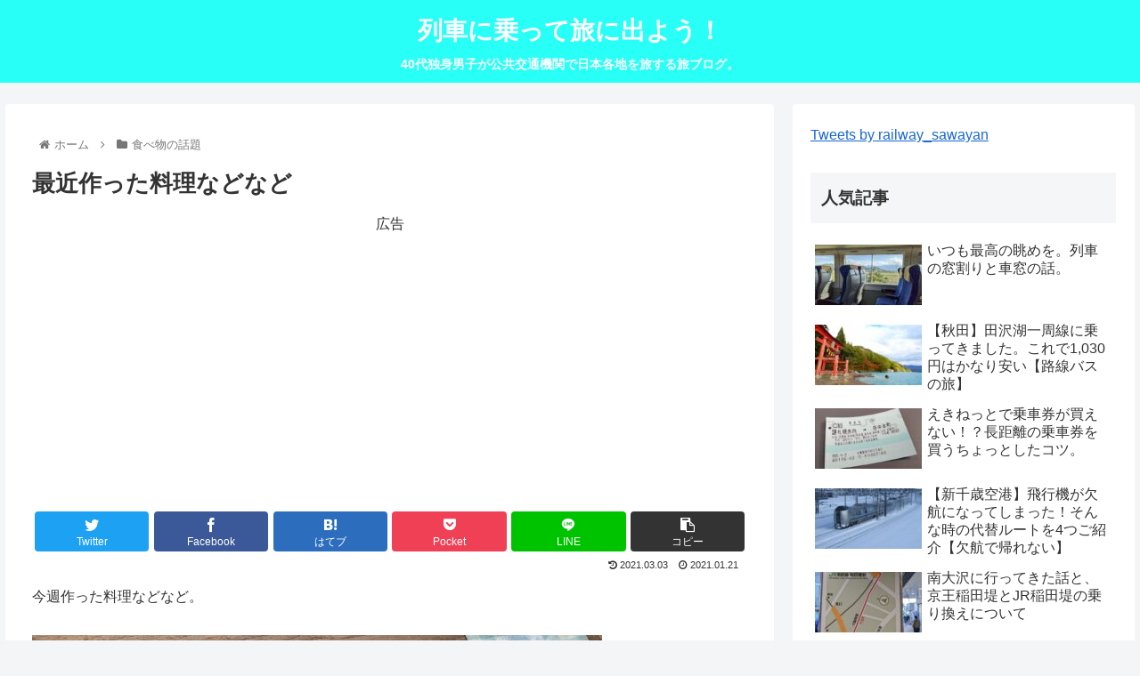

--- FILE ---
content_type: text/html; charset=UTF-8
request_url: https://resshatabi.com/article/%E6%9C%80%E8%BF%91%E4%BD%9C%E3%81%A3%E3%81%9F%E6%96%99%E7%90%86%E3%81%AA%E3%81%A9%E3%81%AA%E3%81%A9
body_size: 46943
content:
<!doctype html>
<html lang="ja">

<head>
<meta charset="utf-8">
<meta http-equiv="X-UA-Compatible" content="IE=edge">
<meta name="viewport" content="width=device-width, initial-scale=1.0, viewport-fit=cover"/>
<meta name="referrer" content="no-referrer-when-downgrade"/>

  
  <!-- preconnect dns-prefetch -->
<link rel="preconnect dns-prefetch" href="//www.googletagmanager.com">
<link rel="preconnect dns-prefetch" href="//www.google-analytics.com">
<link rel="preconnect dns-prefetch" href="//ajax.googleapis.com">
<link rel="preconnect dns-prefetch" href="//cdnjs.cloudflare.com">
<link rel="preconnect dns-prefetch" href="//pagead2.googlesyndication.com">
<link rel="preconnect dns-prefetch" href="//googleads.g.doubleclick.net">
<link rel="preconnect dns-prefetch" href="//tpc.googlesyndication.com">
<link rel="preconnect dns-prefetch" href="//ad.doubleclick.net">
<link rel="preconnect dns-prefetch" href="//www.gstatic.com">
<link rel="preconnect dns-prefetch" href="//cse.google.com">
<link rel="preconnect dns-prefetch" href="//fonts.gstatic.com">
<link rel="preconnect dns-prefetch" href="//fonts.googleapis.com">
<link rel="preconnect dns-prefetch" href="//cms.quantserve.com">
<link rel="preconnect dns-prefetch" href="//secure.gravatar.com">
<link rel="preconnect dns-prefetch" href="//cdn.syndication.twimg.com">
<link rel="preconnect dns-prefetch" href="//cdn.jsdelivr.net">
<link rel="preconnect dns-prefetch" href="//images-fe.ssl-images-amazon.com">
<link rel="preconnect dns-prefetch" href="//completion.amazon.com">
<link rel="preconnect dns-prefetch" href="//m.media-amazon.com">
<link rel="preconnect dns-prefetch" href="//i.moshimo.com">
<link rel="preconnect dns-prefetch" href="//aml.valuecommerce.com">
<link rel="preconnect dns-prefetch" href="//dalc.valuecommerce.com">
<link rel="preconnect dns-prefetch" href="//dalb.valuecommerce.com">
<title>最近作った料理などなど  |  列車に乗って旅に出よう！</title>
<meta name='robots' content='max-image-preview:large' />

<!-- OGP -->
<meta property="og:type" content="article">
<meta property="og:description" content="">
<meta property="og:title" content="最近作った料理などなど">
<meta property="og:url" content="https://resshatabi.com/article/%e6%9c%80%e8%bf%91%e4%bd%9c%e3%81%a3%e3%81%9f%e6%96%99%e7%90%86%e3%81%aa%e3%81%a9%e3%81%aa%e3%81%a9">
<meta property="og:image" content="https://resshatabi.com/wp-content/uploads/2021/01/20210122080045781-thumbnail2.jpg">
<meta property="og:site_name" content="列車に乗って旅に出よう！">
<meta property="og:locale" content="ja_JP">
<meta property="article:published_time" content="2021-01-21T21:08:00+09:00" />
<meta property="article:modified_time" content="2021-03-03T23:35:13+09:00" />
<meta property="article:section" content="食べ物の話題">
<!-- /OGP -->

<!-- Twitter Card -->
<meta name="twitter:card" content="summary_large_image">
<meta property="twitter:description" content="">
<meta property="twitter:title" content="最近作った料理などなど">
<meta property="twitter:url" content="https://resshatabi.com/article/%e6%9c%80%e8%bf%91%e4%bd%9c%e3%81%a3%e3%81%9f%e6%96%99%e7%90%86%e3%81%aa%e3%81%a9%e3%81%aa%e3%81%a9">
<meta name="twitter:image" content="https://resshatabi.com/wp-content/uploads/2021/01/20210122080045781-thumbnail2.jpg">
<meta name="twitter:domain" content="resshatabi.com">
<!-- /Twitter Card -->
<link rel='dns-prefetch' href='//ajax.googleapis.com' />
<link rel='dns-prefetch' href='//cdnjs.cloudflare.com' />
<link rel='dns-prefetch' href='//www.google.com' />
<link rel='dns-prefetch' href='//stats.wp.com' />
<link rel="alternate" type="application/rss+xml" title="列車に乗って旅に出よう！ &raquo; フィード" href="https://resshatabi.com/feed" />
<link rel="alternate" type="application/rss+xml" title="列車に乗って旅に出よう！ &raquo; コメントフィード" href="https://resshatabi.com/comments/feed" />
<link rel="alternate" type="application/rss+xml" title="列車に乗って旅に出よう！ &raquo; 最近作った料理などなど のコメントのフィード" href="https://resshatabi.com/article/%e6%9c%80%e8%bf%91%e4%bd%9c%e3%81%a3%e3%81%9f%e6%96%99%e7%90%86%e3%81%aa%e3%81%a9%e3%81%aa%e3%81%a9/feed" />
<style id='wp-img-auto-sizes-contain-inline-css'>
img:is([sizes=auto i],[sizes^="auto," i]){contain-intrinsic-size:3000px 1500px}
/*# sourceURL=wp-img-auto-sizes-contain-inline-css */
</style>
<link rel='stylesheet' id='cocoon-style-css' href='https://resshatabi.com/wp-content/themes/cocoon-master/style.css?ver=6.9&#038;fver=20220116020118' media='all' />
<style id='cocoon-style-inline-css'>
.header .header-in{min-height:50px}#header-container,#header-container .navi,#navi .navi-in>.menu-header .sub-menu{background-color:#28fff7}.header,.header .site-name-text,#navi .navi-in a,#navi .navi-in a:hover{color:#fff}.header,.header .site-name-text,#navi .navi-in a,#navi .navi-in a:hover{color:#fff}#navi .navi-in a:hover{background-color:rgba(255,255,255,.2)}.main{width:860px}.sidebar{width:376px}@media screen and (max-width:1280px){.wrap{width:auto}.main,.sidebar,.sidebar-left .main,.sidebar-left .sidebar{margin:0 .5%}.main{width:67.4%}.sidebar{padding:1.5%;width:30%}.entry-card-thumb{width:38%}.entry-card-content{margin-left:40%}}body::after{content:url(https://resshatabi.com/wp-content/themes/cocoon-master/lib/analytics/access.php?post_id=10848&post_type=post)!important;visibility:hidden;position:absolute;bottom:0;right:0;width:1px;height:1px;overflow:hidden;display:inline!important}@media screen and (max-width:834px){.header div.header-in{min-height:50px}}.toc-checkbox{display:none}.toc-content{visibility:hidden;height:0;opacity:.2;transition:all .5s ease-out}.toc-checkbox:checked~.toc-content{visibility:visible;padding-top:.6em;height:100%;opacity:1}.toc-title::after{content:'[開く]';margin-left:.5em;cursor:pointer;font-size:.8em}.toc-title:hover::after{text-decoration:underline}.toc-checkbox:checked+.toc-title::after{content:'[閉じる]'}#respond{display:none}.entry-content>*,.demo .entry-content p{line-height:1.8}.entry-content>*,.article p,.demo .entry-content p,.article dl,.article ul,.article ol,.article blockquote,.article pre,.article table,.article .toc,.body .article,.body .column-wrap,.body .new-entry-cards,.body .popular-entry-cards,.body .navi-entry-cards,.body .box-menus,.body .ranking-item,.body .rss-entry-cards,.body .widget,.body .author-box,.body .blogcard-wrap,.body .login-user-only,.body .information-box,.body .question-box,.body .alert-box,.body .information,.body .question,.body .alert,.body .memo-box,.body .comment-box,.body .common-icon-box,.body .blank-box,.body .button-block,.body .micro-bottom,.body .caption-box,.body .tab-caption-box,.body .label-box,.body .toggle-wrap,.body .wp-block-image,.body .booklink-box,.body .kaerebalink-box,.body .tomarebalink-box,.body .product-item-box,.body .speech-wrap,.body .wp-block-categories,.body .wp-block-archives,.body .wp-block-archives-dropdown,.body .wp-block-calendar,.body .ad-area,.body .wp-block-gallery,.body .wp-block-audio,.body .wp-block-cover,.body .wp-block-file,.body .wp-block-media-text,.body .wp-block-video,.body .wp-block-buttons,.body .wp-block-columns,.body .wp-block-separator,.body .components-placeholder,.body .wp-block-search,.body .wp-block-social-links,.body .timeline-box,.body .blogcard-type,.body .btn-wrap,.body .btn-wrap a,.body .block-box,.body .wp-block-embed,.body .wp-block-group,.body .wp-block-table,.body .scrollable-table,.body .wp-block-separator,.body .wp-block,.body .video-container,.comment-area,.related-entries,.pager-post-navi,.comment-respond,.is-root-container>*,[data-type="core/freeform"]{margin-bottom:1.8em}.article h2,.article h3,.article h4,.article h5,.article h6{margin-bottom:1.62em}@media screen and (max-width:480px){.body,.menu-content{font-size:16px}}@media screen and (max-width:781px){.wp-block-column{margin-bottom:1.8em}}@media screen and (max-width:599px){.column-wrap>div{margin-bottom:1.8em}}.article h2,.article h3,.article h4,.article h5,.article h6{margin-top:2.4em}.article .micro-top{margin-bottom:.36em}.article .micro-bottom{margin-top:-1.62em}.article .micro-balloon{margin-bottom:.9em}.article .micro-bottom.micro-balloon{margin-top:-1.26em}.blank-box.bb-key-color{border-color:#19448e}.iic-key-color li::before{color:#19448e}.blank-box.bb-tab.bb-key-color::before{background-color:#19448e}.tb-key-color .toggle-button{border:1px solid #19448e;background:#19448e;color:#fff}.tb-key-color .toggle-button::before{color:#ccc}.tb-key-color .toggle-checkbox:checked~.toggle-content{border-color:#19448e}.cb-key-color.caption-box{border-color:#19448e}.cb-key-color .caption-box-label{background-color:#19448e;color:#fff}.tcb-key-color .tab-caption-box-label{background-color:#19448e;color:#fff}.tcb-key-color .tab-caption-box-content{border-color:#19448e}.lb-key-color .label-box-content{border-color:#19448e}.mc-key-color{background-color:#19448e;color:#fff;border:0}.mc-key-color.micro-bottom::after{border-bottom-color:#19448e;border-top-color:transparent}.mc-key-color::before{border-top-color:transparent;border-bottom-color:transparent}.mc-key-color::after{border-top-color:#19448e}.btn-key-color,.btn-wrap.btn-wrap-key-color>a{background-color:#19448e}.has-text-color.has-key-color-color{color:#19448e}.has-background.has-key-color-background-color{background-color:#19448e}.body.article,body#tinymce.wp-editor{background-color:#fff}.body.article,.editor-post-title__block .editor-post-title__input,body#tinymce.wp-editor{color:#333}html .body .has-key-color-background-color{background-color:#19448e}html .body .has-key-color-color{color:#19448e}html .body .has-key-color-border-color{border-color:#19448e}html .body .btn-wrap.has-key-color-background-color>a{background-color:#19448e}html .body .btn-wrap.has-key-color-color>a{color:#19448e}html .body .btn-wrap.has-key-color-border-color>a{border-color:#19448e}html .body .bb-tab.has-key-color-border-color .bb-label{background-color:#19448e}html .body .toggle-wrap.has-key-color-border-color .toggle-button{background-color:#19448e}html .body .toggle-wrap.has-key-color-border-color .toggle-button,.toggle-wrap.has-key-color-border-color .toggle-content{border-color:#19448e}html .body .iconlist-box.has-key-color-icon-color li::before{color:#19448e}html .body .micro-balloon.has-key-color-color{color:#19448e}html .body .micro-balloon.has-key-color-background-color{background-color:#19448e;border-color:transparent}html .body .micro-balloon.has-key-color-background-color.micro-bottom::after{border-bottom-color:#19448e;border-top-color:transparent}html .body .micro-balloon.has-key-color-background-color::before{border-top-color:transparent;border-bottom-color:transparent}html .body .micro-balloon.has-key-color-background-color::after{border-top-color:#19448e}html .body .micro-balloon.has-border-color.has-key-color-border-color{border-color:#19448e}html .body .micro-balloon.micro-top.has-key-color-border-color::before{border-top-color:#19448e}html .body .micro-balloon.micro-bottom.has-key-color-border-color::before{border-bottom-color:#19448e}html .body .caption-box.has-key-color-border-color .box-label{background-color:#19448e}html .body .tab-caption-box.has-key-color-border-color .box-label{background-color:#19448e}html .body .tab-caption-box.has-key-color-border-color .box-content{border-color:#19448e}html .body .tab-caption-box.has-key-color-background-color .box-content{background-color:#19448e}html .body .label-box.has-key-color-border-color .box-content{border-color:#19448e}html .body .label-box.has-key-color-background-color .box-content{background-color:#19448e}html .body .speech-balloon.has-key-color-background-color{background-color:#19448e}html .body .speech-balloon.has-text-color.has-key-color-color{color:#19448e}html .body .speech-balloon.has-key-color-border-color{border-color:#19448e}html .body .sbp-l .speech-balloon.has-key-color-border-color::before{border-right-color:#19448e}html .body .sbp-r .speech-balloon.has-key-color-border-color::before{border-left-color:#19448e}html .body .sbp-l .speech-balloon.has-key-color-background-color::after{border-right-color:#19448e}html .body .sbp-r .speech-balloon.has-key-color-background-color::after{border-left-color:#19448e}html .body .sbs-line.sbp-r .speech-balloon.has-key-color-background-color{background-color:#19448e}html .body .sbs-line.sbp-r .speech-balloon.has-key-color-border-color{border-color:#19448e}html .body .speech-wraphtml .body .sbs-think .speech-balloon.has-key-color-border-color::before,html .body .speech-wrap.sbs-think .speech-balloon.has-key-color-border-color::after{border-color:#19448e}html .body .sbs-think .speech-balloon.has-key-color-background-color::before,html .body .sbs-think .speech-balloon.has-key-color-background-color::after{background-color:#19448e}html .body .sbs-think .speech-balloon.has-key-color-border-color::before{border-color:#19448e}html .body .timeline-box.has-key-color-point-color .timeline-item::before{background-color:#19448e}html .body .has-key-color-question-color .faq-question-label{color:#19448e}html .body .has-key-color-answer-color .faq-answer-label{color:#19448e}html .body .is-style-square.has-key-color-question-color .faq-question-label{color:#fff;background-color:#19448e}html .body .is-style-square.has-key-color-answer-color .faq-answer-label{color:#fff;background-color:#19448e}html .body .has-red-background-color{background-color:#e60033}html .body .has-red-color{color:#e60033}html .body .has-red-border-color{border-color:#e60033}html .body .btn-wrap.has-red-background-color>a{background-color:#e60033}html .body .btn-wrap.has-red-color>a{color:#e60033}html .body .btn-wrap.has-red-border-color>a{border-color:#e60033}html .body .bb-tab.has-red-border-color .bb-label{background-color:#e60033}html .body .toggle-wrap.has-red-border-color .toggle-button{background-color:#e60033}html .body .toggle-wrap.has-red-border-color .toggle-button,.toggle-wrap.has-red-border-color .toggle-content{border-color:#e60033}html .body .iconlist-box.has-red-icon-color li::before{color:#e60033}html .body .micro-balloon.has-red-color{color:#e60033}html .body .micro-balloon.has-red-background-color{background-color:#e60033;border-color:transparent}html .body .micro-balloon.has-red-background-color.micro-bottom::after{border-bottom-color:#e60033;border-top-color:transparent}html .body .micro-balloon.has-red-background-color::before{border-top-color:transparent;border-bottom-color:transparent}html .body .micro-balloon.has-red-background-color::after{border-top-color:#e60033}html .body .micro-balloon.has-border-color.has-red-border-color{border-color:#e60033}html .body .micro-balloon.micro-top.has-red-border-color::before{border-top-color:#e60033}html .body .micro-balloon.micro-bottom.has-red-border-color::before{border-bottom-color:#e60033}html .body .caption-box.has-red-border-color .box-label{background-color:#e60033}html .body .tab-caption-box.has-red-border-color .box-label{background-color:#e60033}html .body .tab-caption-box.has-red-border-color .box-content{border-color:#e60033}html .body .tab-caption-box.has-red-background-color .box-content{background-color:#e60033}html .body .label-box.has-red-border-color .box-content{border-color:#e60033}html .body .label-box.has-red-background-color .box-content{background-color:#e60033}html .body .speech-balloon.has-red-background-color{background-color:#e60033}html .body .speech-balloon.has-text-color.has-red-color{color:#e60033}html .body .speech-balloon.has-red-border-color{border-color:#e60033}html .body .sbp-l .speech-balloon.has-red-border-color::before{border-right-color:#e60033}html .body .sbp-r .speech-balloon.has-red-border-color::before{border-left-color:#e60033}html .body .sbp-l .speech-balloon.has-red-background-color::after{border-right-color:#e60033}html .body .sbp-r .speech-balloon.has-red-background-color::after{border-left-color:#e60033}html .body .sbs-line.sbp-r .speech-balloon.has-red-background-color{background-color:#e60033}html .body .sbs-line.sbp-r .speech-balloon.has-red-border-color{border-color:#e60033}html .body .speech-wraphtml .body .sbs-think .speech-balloon.has-red-border-color::before,html .body .speech-wrap.sbs-think .speech-balloon.has-red-border-color::after{border-color:#e60033}html .body .sbs-think .speech-balloon.has-red-background-color::before,html .body .sbs-think .speech-balloon.has-red-background-color::after{background-color:#e60033}html .body .sbs-think .speech-balloon.has-red-border-color::before{border-color:#e60033}html .body .timeline-box.has-red-point-color .timeline-item::before{background-color:#e60033}html .body .has-red-question-color .faq-question-label{color:#e60033}html .body .has-red-answer-color .faq-answer-label{color:#e60033}html .body .is-style-square.has-red-question-color .faq-question-label{color:#fff;background-color:#e60033}html .body .is-style-square.has-red-answer-color .faq-answer-label{color:#fff;background-color:#e60033}html .body .has-pink-background-color{background-color:#e95295}html .body .has-pink-color{color:#e95295}html .body .has-pink-border-color{border-color:#e95295}html .body .btn-wrap.has-pink-background-color>a{background-color:#e95295}html .body .btn-wrap.has-pink-color>a{color:#e95295}html .body .btn-wrap.has-pink-border-color>a{border-color:#e95295}html .body .bb-tab.has-pink-border-color .bb-label{background-color:#e95295}html .body .toggle-wrap.has-pink-border-color .toggle-button{background-color:#e95295}html .body .toggle-wrap.has-pink-border-color .toggle-button,.toggle-wrap.has-pink-border-color .toggle-content{border-color:#e95295}html .body .iconlist-box.has-pink-icon-color li::before{color:#e95295}html .body .micro-balloon.has-pink-color{color:#e95295}html .body .micro-balloon.has-pink-background-color{background-color:#e95295;border-color:transparent}html .body .micro-balloon.has-pink-background-color.micro-bottom::after{border-bottom-color:#e95295;border-top-color:transparent}html .body .micro-balloon.has-pink-background-color::before{border-top-color:transparent;border-bottom-color:transparent}html .body .micro-balloon.has-pink-background-color::after{border-top-color:#e95295}html .body .micro-balloon.has-border-color.has-pink-border-color{border-color:#e95295}html .body .micro-balloon.micro-top.has-pink-border-color::before{border-top-color:#e95295}html .body .micro-balloon.micro-bottom.has-pink-border-color::before{border-bottom-color:#e95295}html .body .caption-box.has-pink-border-color .box-label{background-color:#e95295}html .body .tab-caption-box.has-pink-border-color .box-label{background-color:#e95295}html .body .tab-caption-box.has-pink-border-color .box-content{border-color:#e95295}html .body .tab-caption-box.has-pink-background-color .box-content{background-color:#e95295}html .body .label-box.has-pink-border-color .box-content{border-color:#e95295}html .body .label-box.has-pink-background-color .box-content{background-color:#e95295}html .body .speech-balloon.has-pink-background-color{background-color:#e95295}html .body .speech-balloon.has-text-color.has-pink-color{color:#e95295}html .body .speech-balloon.has-pink-border-color{border-color:#e95295}html .body .sbp-l .speech-balloon.has-pink-border-color::before{border-right-color:#e95295}html .body .sbp-r .speech-balloon.has-pink-border-color::before{border-left-color:#e95295}html .body .sbp-l .speech-balloon.has-pink-background-color::after{border-right-color:#e95295}html .body .sbp-r .speech-balloon.has-pink-background-color::after{border-left-color:#e95295}html .body .sbs-line.sbp-r .speech-balloon.has-pink-background-color{background-color:#e95295}html .body .sbs-line.sbp-r .speech-balloon.has-pink-border-color{border-color:#e95295}html .body .speech-wraphtml .body .sbs-think .speech-balloon.has-pink-border-color::before,html .body .speech-wrap.sbs-think .speech-balloon.has-pink-border-color::after{border-color:#e95295}html .body .sbs-think .speech-balloon.has-pink-background-color::before,html .body .sbs-think .speech-balloon.has-pink-background-color::after{background-color:#e95295}html .body .sbs-think .speech-balloon.has-pink-border-color::before{border-color:#e95295}html .body .timeline-box.has-pink-point-color .timeline-item::before{background-color:#e95295}html .body .has-pink-question-color .faq-question-label{color:#e95295}html .body .has-pink-answer-color .faq-answer-label{color:#e95295}html .body .is-style-square.has-pink-question-color .faq-question-label{color:#fff;background-color:#e95295}html .body .is-style-square.has-pink-answer-color .faq-answer-label{color:#fff;background-color:#e95295}html .body .has-purple-background-color{background-color:#884898}html .body .has-purple-color{color:#884898}html .body .has-purple-border-color{border-color:#884898}html .body .btn-wrap.has-purple-background-color>a{background-color:#884898}html .body .btn-wrap.has-purple-color>a{color:#884898}html .body .btn-wrap.has-purple-border-color>a{border-color:#884898}html .body .bb-tab.has-purple-border-color .bb-label{background-color:#884898}html .body .toggle-wrap.has-purple-border-color .toggle-button{background-color:#884898}html .body .toggle-wrap.has-purple-border-color .toggle-button,.toggle-wrap.has-purple-border-color .toggle-content{border-color:#884898}html .body .iconlist-box.has-purple-icon-color li::before{color:#884898}html .body .micro-balloon.has-purple-color{color:#884898}html .body .micro-balloon.has-purple-background-color{background-color:#884898;border-color:transparent}html .body .micro-balloon.has-purple-background-color.micro-bottom::after{border-bottom-color:#884898;border-top-color:transparent}html .body .micro-balloon.has-purple-background-color::before{border-top-color:transparent;border-bottom-color:transparent}html .body .micro-balloon.has-purple-background-color::after{border-top-color:#884898}html .body .micro-balloon.has-border-color.has-purple-border-color{border-color:#884898}html .body .micro-balloon.micro-top.has-purple-border-color::before{border-top-color:#884898}html .body .micro-balloon.micro-bottom.has-purple-border-color::before{border-bottom-color:#884898}html .body .caption-box.has-purple-border-color .box-label{background-color:#884898}html .body .tab-caption-box.has-purple-border-color .box-label{background-color:#884898}html .body .tab-caption-box.has-purple-border-color .box-content{border-color:#884898}html .body .tab-caption-box.has-purple-background-color .box-content{background-color:#884898}html .body .label-box.has-purple-border-color .box-content{border-color:#884898}html .body .label-box.has-purple-background-color .box-content{background-color:#884898}html .body .speech-balloon.has-purple-background-color{background-color:#884898}html .body .speech-balloon.has-text-color.has-purple-color{color:#884898}html .body .speech-balloon.has-purple-border-color{border-color:#884898}html .body .sbp-l .speech-balloon.has-purple-border-color::before{border-right-color:#884898}html .body .sbp-r .speech-balloon.has-purple-border-color::before{border-left-color:#884898}html .body .sbp-l .speech-balloon.has-purple-background-color::after{border-right-color:#884898}html .body .sbp-r .speech-balloon.has-purple-background-color::after{border-left-color:#884898}html .body .sbs-line.sbp-r .speech-balloon.has-purple-background-color{background-color:#884898}html .body .sbs-line.sbp-r .speech-balloon.has-purple-border-color{border-color:#884898}html .body .speech-wraphtml .body .sbs-think .speech-balloon.has-purple-border-color::before,html .body .speech-wrap.sbs-think .speech-balloon.has-purple-border-color::after{border-color:#884898}html .body .sbs-think .speech-balloon.has-purple-background-color::before,html .body .sbs-think .speech-balloon.has-purple-background-color::after{background-color:#884898}html .body .sbs-think .speech-balloon.has-purple-border-color::before{border-color:#884898}html .body .timeline-box.has-purple-point-color .timeline-item::before{background-color:#884898}html .body .has-purple-question-color .faq-question-label{color:#884898}html .body .has-purple-answer-color .faq-answer-label{color:#884898}html .body .is-style-square.has-purple-question-color .faq-question-label{color:#fff;background-color:#884898}html .body .is-style-square.has-purple-answer-color .faq-answer-label{color:#fff;background-color:#884898}html .body .has-deep-background-color{background-color:#55295b}html .body .has-deep-color{color:#55295b}html .body .has-deep-border-color{border-color:#55295b}html .body .btn-wrap.has-deep-background-color>a{background-color:#55295b}html .body .btn-wrap.has-deep-color>a{color:#55295b}html .body .btn-wrap.has-deep-border-color>a{border-color:#55295b}html .body .bb-tab.has-deep-border-color .bb-label{background-color:#55295b}html .body .toggle-wrap.has-deep-border-color .toggle-button{background-color:#55295b}html .body .toggle-wrap.has-deep-border-color .toggle-button,.toggle-wrap.has-deep-border-color .toggle-content{border-color:#55295b}html .body .iconlist-box.has-deep-icon-color li::before{color:#55295b}html .body .micro-balloon.has-deep-color{color:#55295b}html .body .micro-balloon.has-deep-background-color{background-color:#55295b;border-color:transparent}html .body .micro-balloon.has-deep-background-color.micro-bottom::after{border-bottom-color:#55295b;border-top-color:transparent}html .body .micro-balloon.has-deep-background-color::before{border-top-color:transparent;border-bottom-color:transparent}html .body .micro-balloon.has-deep-background-color::after{border-top-color:#55295b}html .body .micro-balloon.has-border-color.has-deep-border-color{border-color:#55295b}html .body .micro-balloon.micro-top.has-deep-border-color::before{border-top-color:#55295b}html .body .micro-balloon.micro-bottom.has-deep-border-color::before{border-bottom-color:#55295b}html .body .caption-box.has-deep-border-color .box-label{background-color:#55295b}html .body .tab-caption-box.has-deep-border-color .box-label{background-color:#55295b}html .body .tab-caption-box.has-deep-border-color .box-content{border-color:#55295b}html .body .tab-caption-box.has-deep-background-color .box-content{background-color:#55295b}html .body .label-box.has-deep-border-color .box-content{border-color:#55295b}html .body .label-box.has-deep-background-color .box-content{background-color:#55295b}html .body .speech-balloon.has-deep-background-color{background-color:#55295b}html .body .speech-balloon.has-text-color.has-deep-color{color:#55295b}html .body .speech-balloon.has-deep-border-color{border-color:#55295b}html .body .sbp-l .speech-balloon.has-deep-border-color::before{border-right-color:#55295b}html .body .sbp-r .speech-balloon.has-deep-border-color::before{border-left-color:#55295b}html .body .sbp-l .speech-balloon.has-deep-background-color::after{border-right-color:#55295b}html .body .sbp-r .speech-balloon.has-deep-background-color::after{border-left-color:#55295b}html .body .sbs-line.sbp-r .speech-balloon.has-deep-background-color{background-color:#55295b}html .body .sbs-line.sbp-r .speech-balloon.has-deep-border-color{border-color:#55295b}html .body .speech-wraphtml .body .sbs-think .speech-balloon.has-deep-border-color::before,html .body .speech-wrap.sbs-think .speech-balloon.has-deep-border-color::after{border-color:#55295b}html .body .sbs-think .speech-balloon.has-deep-background-color::before,html .body .sbs-think .speech-balloon.has-deep-background-color::after{background-color:#55295b}html .body .sbs-think .speech-balloon.has-deep-border-color::before{border-color:#55295b}html .body .timeline-box.has-deep-point-color .timeline-item::before{background-color:#55295b}html .body .has-deep-question-color .faq-question-label{color:#55295b}html .body .has-deep-answer-color .faq-answer-label{color:#55295b}html .body .is-style-square.has-deep-question-color .faq-question-label{color:#fff;background-color:#55295b}html .body .is-style-square.has-deep-answer-color .faq-answer-label{color:#fff;background-color:#55295b}html .body .has-indigo-background-color{background-color:#1e50a2}html .body .has-indigo-color{color:#1e50a2}html .body .has-indigo-border-color{border-color:#1e50a2}html .body .btn-wrap.has-indigo-background-color>a{background-color:#1e50a2}html .body .btn-wrap.has-indigo-color>a{color:#1e50a2}html .body .btn-wrap.has-indigo-border-color>a{border-color:#1e50a2}html .body .bb-tab.has-indigo-border-color .bb-label{background-color:#1e50a2}html .body .toggle-wrap.has-indigo-border-color .toggle-button{background-color:#1e50a2}html .body .toggle-wrap.has-indigo-border-color .toggle-button,.toggle-wrap.has-indigo-border-color .toggle-content{border-color:#1e50a2}html .body .iconlist-box.has-indigo-icon-color li::before{color:#1e50a2}html .body .micro-balloon.has-indigo-color{color:#1e50a2}html .body .micro-balloon.has-indigo-background-color{background-color:#1e50a2;border-color:transparent}html .body .micro-balloon.has-indigo-background-color.micro-bottom::after{border-bottom-color:#1e50a2;border-top-color:transparent}html .body .micro-balloon.has-indigo-background-color::before{border-top-color:transparent;border-bottom-color:transparent}html .body .micro-balloon.has-indigo-background-color::after{border-top-color:#1e50a2}html .body .micro-balloon.has-border-color.has-indigo-border-color{border-color:#1e50a2}html .body .micro-balloon.micro-top.has-indigo-border-color::before{border-top-color:#1e50a2}html .body .micro-balloon.micro-bottom.has-indigo-border-color::before{border-bottom-color:#1e50a2}html .body .caption-box.has-indigo-border-color .box-label{background-color:#1e50a2}html .body .tab-caption-box.has-indigo-border-color .box-label{background-color:#1e50a2}html .body .tab-caption-box.has-indigo-border-color .box-content{border-color:#1e50a2}html .body .tab-caption-box.has-indigo-background-color .box-content{background-color:#1e50a2}html .body .label-box.has-indigo-border-color .box-content{border-color:#1e50a2}html .body .label-box.has-indigo-background-color .box-content{background-color:#1e50a2}html .body .speech-balloon.has-indigo-background-color{background-color:#1e50a2}html .body .speech-balloon.has-text-color.has-indigo-color{color:#1e50a2}html .body .speech-balloon.has-indigo-border-color{border-color:#1e50a2}html .body .sbp-l .speech-balloon.has-indigo-border-color::before{border-right-color:#1e50a2}html .body .sbp-r .speech-balloon.has-indigo-border-color::before{border-left-color:#1e50a2}html .body .sbp-l .speech-balloon.has-indigo-background-color::after{border-right-color:#1e50a2}html .body .sbp-r .speech-balloon.has-indigo-background-color::after{border-left-color:#1e50a2}html .body .sbs-line.sbp-r .speech-balloon.has-indigo-background-color{background-color:#1e50a2}html .body .sbs-line.sbp-r .speech-balloon.has-indigo-border-color{border-color:#1e50a2}html .body .speech-wraphtml .body .sbs-think .speech-balloon.has-indigo-border-color::before,html .body .speech-wrap.sbs-think .speech-balloon.has-indigo-border-color::after{border-color:#1e50a2}html .body .sbs-think .speech-balloon.has-indigo-background-color::before,html .body .sbs-think .speech-balloon.has-indigo-background-color::after{background-color:#1e50a2}html .body .sbs-think .speech-balloon.has-indigo-border-color::before{border-color:#1e50a2}html .body .timeline-box.has-indigo-point-color .timeline-item::before{background-color:#1e50a2}html .body .has-indigo-question-color .faq-question-label{color:#1e50a2}html .body .has-indigo-answer-color .faq-answer-label{color:#1e50a2}html .body .is-style-square.has-indigo-question-color .faq-question-label{color:#fff;background-color:#1e50a2}html .body .is-style-square.has-indigo-answer-color .faq-answer-label{color:#fff;background-color:#1e50a2}html .body .has-blue-background-color{background-color:#0095d9}html .body .has-blue-color{color:#0095d9}html .body .has-blue-border-color{border-color:#0095d9}html .body .btn-wrap.has-blue-background-color>a{background-color:#0095d9}html .body .btn-wrap.has-blue-color>a{color:#0095d9}html .body .btn-wrap.has-blue-border-color>a{border-color:#0095d9}html .body .bb-tab.has-blue-border-color .bb-label{background-color:#0095d9}html .body .toggle-wrap.has-blue-border-color .toggle-button{background-color:#0095d9}html .body .toggle-wrap.has-blue-border-color .toggle-button,.toggle-wrap.has-blue-border-color .toggle-content{border-color:#0095d9}html .body .iconlist-box.has-blue-icon-color li::before{color:#0095d9}html .body .micro-balloon.has-blue-color{color:#0095d9}html .body .micro-balloon.has-blue-background-color{background-color:#0095d9;border-color:transparent}html .body .micro-balloon.has-blue-background-color.micro-bottom::after{border-bottom-color:#0095d9;border-top-color:transparent}html .body .micro-balloon.has-blue-background-color::before{border-top-color:transparent;border-bottom-color:transparent}html .body .micro-balloon.has-blue-background-color::after{border-top-color:#0095d9}html .body .micro-balloon.has-border-color.has-blue-border-color{border-color:#0095d9}html .body .micro-balloon.micro-top.has-blue-border-color::before{border-top-color:#0095d9}html .body .micro-balloon.micro-bottom.has-blue-border-color::before{border-bottom-color:#0095d9}html .body .caption-box.has-blue-border-color .box-label{background-color:#0095d9}html .body .tab-caption-box.has-blue-border-color .box-label{background-color:#0095d9}html .body .tab-caption-box.has-blue-border-color .box-content{border-color:#0095d9}html .body .tab-caption-box.has-blue-background-color .box-content{background-color:#0095d9}html .body .label-box.has-blue-border-color .box-content{border-color:#0095d9}html .body .label-box.has-blue-background-color .box-content{background-color:#0095d9}html .body .speech-balloon.has-blue-background-color{background-color:#0095d9}html .body .speech-balloon.has-text-color.has-blue-color{color:#0095d9}html .body .speech-balloon.has-blue-border-color{border-color:#0095d9}html .body .sbp-l .speech-balloon.has-blue-border-color::before{border-right-color:#0095d9}html .body .sbp-r .speech-balloon.has-blue-border-color::before{border-left-color:#0095d9}html .body .sbp-l .speech-balloon.has-blue-background-color::after{border-right-color:#0095d9}html .body .sbp-r .speech-balloon.has-blue-background-color::after{border-left-color:#0095d9}html .body .sbs-line.sbp-r .speech-balloon.has-blue-background-color{background-color:#0095d9}html .body .sbs-line.sbp-r .speech-balloon.has-blue-border-color{border-color:#0095d9}html .body .speech-wraphtml .body .sbs-think .speech-balloon.has-blue-border-color::before,html .body .speech-wrap.sbs-think .speech-balloon.has-blue-border-color::after{border-color:#0095d9}html .body .sbs-think .speech-balloon.has-blue-background-color::before,html .body .sbs-think .speech-balloon.has-blue-background-color::after{background-color:#0095d9}html .body .sbs-think .speech-balloon.has-blue-border-color::before{border-color:#0095d9}html .body .timeline-box.has-blue-point-color .timeline-item::before{background-color:#0095d9}html .body .has-blue-question-color .faq-question-label{color:#0095d9}html .body .has-blue-answer-color .faq-answer-label{color:#0095d9}html .body .is-style-square.has-blue-question-color .faq-question-label{color:#fff;background-color:#0095d9}html .body .is-style-square.has-blue-answer-color .faq-answer-label{color:#fff;background-color:#0095d9}html .body .has-light-blue-background-color{background-color:#2ca9e1}html .body .has-light-blue-color{color:#2ca9e1}html .body .has-light-blue-border-color{border-color:#2ca9e1}html .body .btn-wrap.has-light-blue-background-color>a{background-color:#2ca9e1}html .body .btn-wrap.has-light-blue-color>a{color:#2ca9e1}html .body .btn-wrap.has-light-blue-border-color>a{border-color:#2ca9e1}html .body .bb-tab.has-light-blue-border-color .bb-label{background-color:#2ca9e1}html .body .toggle-wrap.has-light-blue-border-color .toggle-button{background-color:#2ca9e1}html .body .toggle-wrap.has-light-blue-border-color .toggle-button,.toggle-wrap.has-light-blue-border-color .toggle-content{border-color:#2ca9e1}html .body .iconlist-box.has-light-blue-icon-color li::before{color:#2ca9e1}html .body .micro-balloon.has-light-blue-color{color:#2ca9e1}html .body .micro-balloon.has-light-blue-background-color{background-color:#2ca9e1;border-color:transparent}html .body .micro-balloon.has-light-blue-background-color.micro-bottom::after{border-bottom-color:#2ca9e1;border-top-color:transparent}html .body .micro-balloon.has-light-blue-background-color::before{border-top-color:transparent;border-bottom-color:transparent}html .body .micro-balloon.has-light-blue-background-color::after{border-top-color:#2ca9e1}html .body .micro-balloon.has-border-color.has-light-blue-border-color{border-color:#2ca9e1}html .body .micro-balloon.micro-top.has-light-blue-border-color::before{border-top-color:#2ca9e1}html .body .micro-balloon.micro-bottom.has-light-blue-border-color::before{border-bottom-color:#2ca9e1}html .body .caption-box.has-light-blue-border-color .box-label{background-color:#2ca9e1}html .body .tab-caption-box.has-light-blue-border-color .box-label{background-color:#2ca9e1}html .body .tab-caption-box.has-light-blue-border-color .box-content{border-color:#2ca9e1}html .body .tab-caption-box.has-light-blue-background-color .box-content{background-color:#2ca9e1}html .body .label-box.has-light-blue-border-color .box-content{border-color:#2ca9e1}html .body .label-box.has-light-blue-background-color .box-content{background-color:#2ca9e1}html .body .speech-balloon.has-light-blue-background-color{background-color:#2ca9e1}html .body .speech-balloon.has-text-color.has-light-blue-color{color:#2ca9e1}html .body .speech-balloon.has-light-blue-border-color{border-color:#2ca9e1}html .body .sbp-l .speech-balloon.has-light-blue-border-color::before{border-right-color:#2ca9e1}html .body .sbp-r .speech-balloon.has-light-blue-border-color::before{border-left-color:#2ca9e1}html .body .sbp-l .speech-balloon.has-light-blue-background-color::after{border-right-color:#2ca9e1}html .body .sbp-r .speech-balloon.has-light-blue-background-color::after{border-left-color:#2ca9e1}html .body .sbs-line.sbp-r .speech-balloon.has-light-blue-background-color{background-color:#2ca9e1}html .body .sbs-line.sbp-r .speech-balloon.has-light-blue-border-color{border-color:#2ca9e1}html .body .speech-wraphtml .body .sbs-think .speech-balloon.has-light-blue-border-color::before,html .body .speech-wrap.sbs-think .speech-balloon.has-light-blue-border-color::after{border-color:#2ca9e1}html .body .sbs-think .speech-balloon.has-light-blue-background-color::before,html .body .sbs-think .speech-balloon.has-light-blue-background-color::after{background-color:#2ca9e1}html .body .sbs-think .speech-balloon.has-light-blue-border-color::before{border-color:#2ca9e1}html .body .timeline-box.has-light-blue-point-color .timeline-item::before{background-color:#2ca9e1}html .body .has-light-blue-question-color .faq-question-label{color:#2ca9e1}html .body .has-light-blue-answer-color .faq-answer-label{color:#2ca9e1}html .body .is-style-square.has-light-blue-question-color .faq-question-label{color:#fff;background-color:#2ca9e1}html .body .is-style-square.has-light-blue-answer-color .faq-answer-label{color:#fff;background-color:#2ca9e1}html .body .has-cyan-background-color{background-color:#00a3af}html .body .has-cyan-color{color:#00a3af}html .body .has-cyan-border-color{border-color:#00a3af}html .body .btn-wrap.has-cyan-background-color>a{background-color:#00a3af}html .body .btn-wrap.has-cyan-color>a{color:#00a3af}html .body .btn-wrap.has-cyan-border-color>a{border-color:#00a3af}html .body .bb-tab.has-cyan-border-color .bb-label{background-color:#00a3af}html .body .toggle-wrap.has-cyan-border-color .toggle-button{background-color:#00a3af}html .body .toggle-wrap.has-cyan-border-color .toggle-button,.toggle-wrap.has-cyan-border-color .toggle-content{border-color:#00a3af}html .body .iconlist-box.has-cyan-icon-color li::before{color:#00a3af}html .body .micro-balloon.has-cyan-color{color:#00a3af}html .body .micro-balloon.has-cyan-background-color{background-color:#00a3af;border-color:transparent}html .body .micro-balloon.has-cyan-background-color.micro-bottom::after{border-bottom-color:#00a3af;border-top-color:transparent}html .body .micro-balloon.has-cyan-background-color::before{border-top-color:transparent;border-bottom-color:transparent}html .body .micro-balloon.has-cyan-background-color::after{border-top-color:#00a3af}html .body .micro-balloon.has-border-color.has-cyan-border-color{border-color:#00a3af}html .body .micro-balloon.micro-top.has-cyan-border-color::before{border-top-color:#00a3af}html .body .micro-balloon.micro-bottom.has-cyan-border-color::before{border-bottom-color:#00a3af}html .body .caption-box.has-cyan-border-color .box-label{background-color:#00a3af}html .body .tab-caption-box.has-cyan-border-color .box-label{background-color:#00a3af}html .body .tab-caption-box.has-cyan-border-color .box-content{border-color:#00a3af}html .body .tab-caption-box.has-cyan-background-color .box-content{background-color:#00a3af}html .body .label-box.has-cyan-border-color .box-content{border-color:#00a3af}html .body .label-box.has-cyan-background-color .box-content{background-color:#00a3af}html .body .speech-balloon.has-cyan-background-color{background-color:#00a3af}html .body .speech-balloon.has-text-color.has-cyan-color{color:#00a3af}html .body .speech-balloon.has-cyan-border-color{border-color:#00a3af}html .body .sbp-l .speech-balloon.has-cyan-border-color::before{border-right-color:#00a3af}html .body .sbp-r .speech-balloon.has-cyan-border-color::before{border-left-color:#00a3af}html .body .sbp-l .speech-balloon.has-cyan-background-color::after{border-right-color:#00a3af}html .body .sbp-r .speech-balloon.has-cyan-background-color::after{border-left-color:#00a3af}html .body .sbs-line.sbp-r .speech-balloon.has-cyan-background-color{background-color:#00a3af}html .body .sbs-line.sbp-r .speech-balloon.has-cyan-border-color{border-color:#00a3af}html .body .speech-wraphtml .body .sbs-think .speech-balloon.has-cyan-border-color::before,html .body .speech-wrap.sbs-think .speech-balloon.has-cyan-border-color::after{border-color:#00a3af}html .body .sbs-think .speech-balloon.has-cyan-background-color::before,html .body .sbs-think .speech-balloon.has-cyan-background-color::after{background-color:#00a3af}html .body .sbs-think .speech-balloon.has-cyan-border-color::before{border-color:#00a3af}html .body .timeline-box.has-cyan-point-color .timeline-item::before{background-color:#00a3af}html .body .has-cyan-question-color .faq-question-label{color:#00a3af}html .body .has-cyan-answer-color .faq-answer-label{color:#00a3af}html .body .is-style-square.has-cyan-question-color .faq-question-label{color:#fff;background-color:#00a3af}html .body .is-style-square.has-cyan-answer-color .faq-answer-label{color:#fff;background-color:#00a3af}html .body .has-teal-background-color{background-color:#007b43}html .body .has-teal-color{color:#007b43}html .body .has-teal-border-color{border-color:#007b43}html .body .btn-wrap.has-teal-background-color>a{background-color:#007b43}html .body .btn-wrap.has-teal-color>a{color:#007b43}html .body .btn-wrap.has-teal-border-color>a{border-color:#007b43}html .body .bb-tab.has-teal-border-color .bb-label{background-color:#007b43}html .body .toggle-wrap.has-teal-border-color .toggle-button{background-color:#007b43}html .body .toggle-wrap.has-teal-border-color .toggle-button,.toggle-wrap.has-teal-border-color .toggle-content{border-color:#007b43}html .body .iconlist-box.has-teal-icon-color li::before{color:#007b43}html .body .micro-balloon.has-teal-color{color:#007b43}html .body .micro-balloon.has-teal-background-color{background-color:#007b43;border-color:transparent}html .body .micro-balloon.has-teal-background-color.micro-bottom::after{border-bottom-color:#007b43;border-top-color:transparent}html .body .micro-balloon.has-teal-background-color::before{border-top-color:transparent;border-bottom-color:transparent}html .body .micro-balloon.has-teal-background-color::after{border-top-color:#007b43}html .body .micro-balloon.has-border-color.has-teal-border-color{border-color:#007b43}html .body .micro-balloon.micro-top.has-teal-border-color::before{border-top-color:#007b43}html .body .micro-balloon.micro-bottom.has-teal-border-color::before{border-bottom-color:#007b43}html .body .caption-box.has-teal-border-color .box-label{background-color:#007b43}html .body .tab-caption-box.has-teal-border-color .box-label{background-color:#007b43}html .body .tab-caption-box.has-teal-border-color .box-content{border-color:#007b43}html .body .tab-caption-box.has-teal-background-color .box-content{background-color:#007b43}html .body .label-box.has-teal-border-color .box-content{border-color:#007b43}html .body .label-box.has-teal-background-color .box-content{background-color:#007b43}html .body .speech-balloon.has-teal-background-color{background-color:#007b43}html .body .speech-balloon.has-text-color.has-teal-color{color:#007b43}html .body .speech-balloon.has-teal-border-color{border-color:#007b43}html .body .sbp-l .speech-balloon.has-teal-border-color::before{border-right-color:#007b43}html .body .sbp-r .speech-balloon.has-teal-border-color::before{border-left-color:#007b43}html .body .sbp-l .speech-balloon.has-teal-background-color::after{border-right-color:#007b43}html .body .sbp-r .speech-balloon.has-teal-background-color::after{border-left-color:#007b43}html .body .sbs-line.sbp-r .speech-balloon.has-teal-background-color{background-color:#007b43}html .body .sbs-line.sbp-r .speech-balloon.has-teal-border-color{border-color:#007b43}html .body .speech-wraphtml .body .sbs-think .speech-balloon.has-teal-border-color::before,html .body .speech-wrap.sbs-think .speech-balloon.has-teal-border-color::after{border-color:#007b43}html .body .sbs-think .speech-balloon.has-teal-background-color::before,html .body .sbs-think .speech-balloon.has-teal-background-color::after{background-color:#007b43}html .body .sbs-think .speech-balloon.has-teal-border-color::before{border-color:#007b43}html .body .timeline-box.has-teal-point-color .timeline-item::before{background-color:#007b43}html .body .has-teal-question-color .faq-question-label{color:#007b43}html .body .has-teal-answer-color .faq-answer-label{color:#007b43}html .body .is-style-square.has-teal-question-color .faq-question-label{color:#fff;background-color:#007b43}html .body .is-style-square.has-teal-answer-color .faq-answer-label{color:#fff;background-color:#007b43}html .body .has-green-background-color{background-color:#3eb370}html .body .has-green-color{color:#3eb370}html .body .has-green-border-color{border-color:#3eb370}html .body .btn-wrap.has-green-background-color>a{background-color:#3eb370}html .body .btn-wrap.has-green-color>a{color:#3eb370}html .body .btn-wrap.has-green-border-color>a{border-color:#3eb370}html .body .bb-tab.has-green-border-color .bb-label{background-color:#3eb370}html .body .toggle-wrap.has-green-border-color .toggle-button{background-color:#3eb370}html .body .toggle-wrap.has-green-border-color .toggle-button,.toggle-wrap.has-green-border-color .toggle-content{border-color:#3eb370}html .body .iconlist-box.has-green-icon-color li::before{color:#3eb370}html .body .micro-balloon.has-green-color{color:#3eb370}html .body .micro-balloon.has-green-background-color{background-color:#3eb370;border-color:transparent}html .body .micro-balloon.has-green-background-color.micro-bottom::after{border-bottom-color:#3eb370;border-top-color:transparent}html .body .micro-balloon.has-green-background-color::before{border-top-color:transparent;border-bottom-color:transparent}html .body .micro-balloon.has-green-background-color::after{border-top-color:#3eb370}html .body .micro-balloon.has-border-color.has-green-border-color{border-color:#3eb370}html .body .micro-balloon.micro-top.has-green-border-color::before{border-top-color:#3eb370}html .body .micro-balloon.micro-bottom.has-green-border-color::before{border-bottom-color:#3eb370}html .body .caption-box.has-green-border-color .box-label{background-color:#3eb370}html .body .tab-caption-box.has-green-border-color .box-label{background-color:#3eb370}html .body .tab-caption-box.has-green-border-color .box-content{border-color:#3eb370}html .body .tab-caption-box.has-green-background-color .box-content{background-color:#3eb370}html .body .label-box.has-green-border-color .box-content{border-color:#3eb370}html .body .label-box.has-green-background-color .box-content{background-color:#3eb370}html .body .speech-balloon.has-green-background-color{background-color:#3eb370}html .body .speech-balloon.has-text-color.has-green-color{color:#3eb370}html .body .speech-balloon.has-green-border-color{border-color:#3eb370}html .body .sbp-l .speech-balloon.has-green-border-color::before{border-right-color:#3eb370}html .body .sbp-r .speech-balloon.has-green-border-color::before{border-left-color:#3eb370}html .body .sbp-l .speech-balloon.has-green-background-color::after{border-right-color:#3eb370}html .body .sbp-r .speech-balloon.has-green-background-color::after{border-left-color:#3eb370}html .body .sbs-line.sbp-r .speech-balloon.has-green-background-color{background-color:#3eb370}html .body .sbs-line.sbp-r .speech-balloon.has-green-border-color{border-color:#3eb370}html .body .speech-wraphtml .body .sbs-think .speech-balloon.has-green-border-color::before,html .body .speech-wrap.sbs-think .speech-balloon.has-green-border-color::after{border-color:#3eb370}html .body .sbs-think .speech-balloon.has-green-background-color::before,html .body .sbs-think .speech-balloon.has-green-background-color::after{background-color:#3eb370}html .body .sbs-think .speech-balloon.has-green-border-color::before{border-color:#3eb370}html .body .timeline-box.has-green-point-color .timeline-item::before{background-color:#3eb370}html .body .has-green-question-color .faq-question-label{color:#3eb370}html .body .has-green-answer-color .faq-answer-label{color:#3eb370}html .body .is-style-square.has-green-question-color .faq-question-label{color:#fff;background-color:#3eb370}html .body .is-style-square.has-green-answer-color .faq-answer-label{color:#fff;background-color:#3eb370}html .body .has-light-green-background-color{background-color:#8bc34a}html .body .has-light-green-color{color:#8bc34a}html .body .has-light-green-border-color{border-color:#8bc34a}html .body .btn-wrap.has-light-green-background-color>a{background-color:#8bc34a}html .body .btn-wrap.has-light-green-color>a{color:#8bc34a}html .body .btn-wrap.has-light-green-border-color>a{border-color:#8bc34a}html .body .bb-tab.has-light-green-border-color .bb-label{background-color:#8bc34a}html .body .toggle-wrap.has-light-green-border-color .toggle-button{background-color:#8bc34a}html .body .toggle-wrap.has-light-green-border-color .toggle-button,.toggle-wrap.has-light-green-border-color .toggle-content{border-color:#8bc34a}html .body .iconlist-box.has-light-green-icon-color li::before{color:#8bc34a}html .body .micro-balloon.has-light-green-color{color:#8bc34a}html .body .micro-balloon.has-light-green-background-color{background-color:#8bc34a;border-color:transparent}html .body .micro-balloon.has-light-green-background-color.micro-bottom::after{border-bottom-color:#8bc34a;border-top-color:transparent}html .body .micro-balloon.has-light-green-background-color::before{border-top-color:transparent;border-bottom-color:transparent}html .body .micro-balloon.has-light-green-background-color::after{border-top-color:#8bc34a}html .body .micro-balloon.has-border-color.has-light-green-border-color{border-color:#8bc34a}html .body .micro-balloon.micro-top.has-light-green-border-color::before{border-top-color:#8bc34a}html .body .micro-balloon.micro-bottom.has-light-green-border-color::before{border-bottom-color:#8bc34a}html .body .caption-box.has-light-green-border-color .box-label{background-color:#8bc34a}html .body .tab-caption-box.has-light-green-border-color .box-label{background-color:#8bc34a}html .body .tab-caption-box.has-light-green-border-color .box-content{border-color:#8bc34a}html .body .tab-caption-box.has-light-green-background-color .box-content{background-color:#8bc34a}html .body .label-box.has-light-green-border-color .box-content{border-color:#8bc34a}html .body .label-box.has-light-green-background-color .box-content{background-color:#8bc34a}html .body .speech-balloon.has-light-green-background-color{background-color:#8bc34a}html .body .speech-balloon.has-text-color.has-light-green-color{color:#8bc34a}html .body .speech-balloon.has-light-green-border-color{border-color:#8bc34a}html .body .sbp-l .speech-balloon.has-light-green-border-color::before{border-right-color:#8bc34a}html .body .sbp-r .speech-balloon.has-light-green-border-color::before{border-left-color:#8bc34a}html .body .sbp-l .speech-balloon.has-light-green-background-color::after{border-right-color:#8bc34a}html .body .sbp-r .speech-balloon.has-light-green-background-color::after{border-left-color:#8bc34a}html .body .sbs-line.sbp-r .speech-balloon.has-light-green-background-color{background-color:#8bc34a}html .body .sbs-line.sbp-r .speech-balloon.has-light-green-border-color{border-color:#8bc34a}html .body .speech-wraphtml .body .sbs-think .speech-balloon.has-light-green-border-color::before,html .body .speech-wrap.sbs-think .speech-balloon.has-light-green-border-color::after{border-color:#8bc34a}html .body .sbs-think .speech-balloon.has-light-green-background-color::before,html .body .sbs-think .speech-balloon.has-light-green-background-color::after{background-color:#8bc34a}html .body .sbs-think .speech-balloon.has-light-green-border-color::before{border-color:#8bc34a}html .body .timeline-box.has-light-green-point-color .timeline-item::before{background-color:#8bc34a}html .body .has-light-green-question-color .faq-question-label{color:#8bc34a}html .body .has-light-green-answer-color .faq-answer-label{color:#8bc34a}html .body .is-style-square.has-light-green-question-color .faq-question-label{color:#fff;background-color:#8bc34a}html .body .is-style-square.has-light-green-answer-color .faq-answer-label{color:#fff;background-color:#8bc34a}html .body .has-lime-background-color{background-color:#c3d825}html .body .has-lime-color{color:#c3d825}html .body .has-lime-border-color{border-color:#c3d825}html .body .btn-wrap.has-lime-background-color>a{background-color:#c3d825}html .body .btn-wrap.has-lime-color>a{color:#c3d825}html .body .btn-wrap.has-lime-border-color>a{border-color:#c3d825}html .body .bb-tab.has-lime-border-color .bb-label{background-color:#c3d825}html .body .toggle-wrap.has-lime-border-color .toggle-button{background-color:#c3d825}html .body .toggle-wrap.has-lime-border-color .toggle-button,.toggle-wrap.has-lime-border-color .toggle-content{border-color:#c3d825}html .body .iconlist-box.has-lime-icon-color li::before{color:#c3d825}html .body .micro-balloon.has-lime-color{color:#c3d825}html .body .micro-balloon.has-lime-background-color{background-color:#c3d825;border-color:transparent}html .body .micro-balloon.has-lime-background-color.micro-bottom::after{border-bottom-color:#c3d825;border-top-color:transparent}html .body .micro-balloon.has-lime-background-color::before{border-top-color:transparent;border-bottom-color:transparent}html .body .micro-balloon.has-lime-background-color::after{border-top-color:#c3d825}html .body .micro-balloon.has-border-color.has-lime-border-color{border-color:#c3d825}html .body .micro-balloon.micro-top.has-lime-border-color::before{border-top-color:#c3d825}html .body .micro-balloon.micro-bottom.has-lime-border-color::before{border-bottom-color:#c3d825}html .body .caption-box.has-lime-border-color .box-label{background-color:#c3d825}html .body .tab-caption-box.has-lime-border-color .box-label{background-color:#c3d825}html .body .tab-caption-box.has-lime-border-color .box-content{border-color:#c3d825}html .body .tab-caption-box.has-lime-background-color .box-content{background-color:#c3d825}html .body .label-box.has-lime-border-color .box-content{border-color:#c3d825}html .body .label-box.has-lime-background-color .box-content{background-color:#c3d825}html .body .speech-balloon.has-lime-background-color{background-color:#c3d825}html .body .speech-balloon.has-text-color.has-lime-color{color:#c3d825}html .body .speech-balloon.has-lime-border-color{border-color:#c3d825}html .body .sbp-l .speech-balloon.has-lime-border-color::before{border-right-color:#c3d825}html .body .sbp-r .speech-balloon.has-lime-border-color::before{border-left-color:#c3d825}html .body .sbp-l .speech-balloon.has-lime-background-color::after{border-right-color:#c3d825}html .body .sbp-r .speech-balloon.has-lime-background-color::after{border-left-color:#c3d825}html .body .sbs-line.sbp-r .speech-balloon.has-lime-background-color{background-color:#c3d825}html .body .sbs-line.sbp-r .speech-balloon.has-lime-border-color{border-color:#c3d825}html .body .speech-wraphtml .body .sbs-think .speech-balloon.has-lime-border-color::before,html .body .speech-wrap.sbs-think .speech-balloon.has-lime-border-color::after{border-color:#c3d825}html .body .sbs-think .speech-balloon.has-lime-background-color::before,html .body .sbs-think .speech-balloon.has-lime-background-color::after{background-color:#c3d825}html .body .sbs-think .speech-balloon.has-lime-border-color::before{border-color:#c3d825}html .body .timeline-box.has-lime-point-color .timeline-item::before{background-color:#c3d825}html .body .has-lime-question-color .faq-question-label{color:#c3d825}html .body .has-lime-answer-color .faq-answer-label{color:#c3d825}html .body .is-style-square.has-lime-question-color .faq-question-label{color:#fff;background-color:#c3d825}html .body .is-style-square.has-lime-answer-color .faq-answer-label{color:#fff;background-color:#c3d825}html .body .has-yellow-background-color{background-color:#ffd900}html .body .has-yellow-color{color:#ffd900}html .body .has-yellow-border-color{border-color:#ffd900}html .body .btn-wrap.has-yellow-background-color>a{background-color:#ffd900}html .body .btn-wrap.has-yellow-color>a{color:#ffd900}html .body .btn-wrap.has-yellow-border-color>a{border-color:#ffd900}html .body .bb-tab.has-yellow-border-color .bb-label{background-color:#ffd900}html .body .toggle-wrap.has-yellow-border-color .toggle-button{background-color:#ffd900}html .body .toggle-wrap.has-yellow-border-color .toggle-button,.toggle-wrap.has-yellow-border-color .toggle-content{border-color:#ffd900}html .body .iconlist-box.has-yellow-icon-color li::before{color:#ffd900}html .body .micro-balloon.has-yellow-color{color:#ffd900}html .body .micro-balloon.has-yellow-background-color{background-color:#ffd900;border-color:transparent}html .body .micro-balloon.has-yellow-background-color.micro-bottom::after{border-bottom-color:#ffd900;border-top-color:transparent}html .body .micro-balloon.has-yellow-background-color::before{border-top-color:transparent;border-bottom-color:transparent}html .body .micro-balloon.has-yellow-background-color::after{border-top-color:#ffd900}html .body .micro-balloon.has-border-color.has-yellow-border-color{border-color:#ffd900}html .body .micro-balloon.micro-top.has-yellow-border-color::before{border-top-color:#ffd900}html .body .micro-balloon.micro-bottom.has-yellow-border-color::before{border-bottom-color:#ffd900}html .body .caption-box.has-yellow-border-color .box-label{background-color:#ffd900}html .body .tab-caption-box.has-yellow-border-color .box-label{background-color:#ffd900}html .body .tab-caption-box.has-yellow-border-color .box-content{border-color:#ffd900}html .body .tab-caption-box.has-yellow-background-color .box-content{background-color:#ffd900}html .body .label-box.has-yellow-border-color .box-content{border-color:#ffd900}html .body .label-box.has-yellow-background-color .box-content{background-color:#ffd900}html .body .speech-balloon.has-yellow-background-color{background-color:#ffd900}html .body .speech-balloon.has-text-color.has-yellow-color{color:#ffd900}html .body .speech-balloon.has-yellow-border-color{border-color:#ffd900}html .body .sbp-l .speech-balloon.has-yellow-border-color::before{border-right-color:#ffd900}html .body .sbp-r .speech-balloon.has-yellow-border-color::before{border-left-color:#ffd900}html .body .sbp-l .speech-balloon.has-yellow-background-color::after{border-right-color:#ffd900}html .body .sbp-r .speech-balloon.has-yellow-background-color::after{border-left-color:#ffd900}html .body .sbs-line.sbp-r .speech-balloon.has-yellow-background-color{background-color:#ffd900}html .body .sbs-line.sbp-r .speech-balloon.has-yellow-border-color{border-color:#ffd900}html .body .speech-wraphtml .body .sbs-think .speech-balloon.has-yellow-border-color::before,html .body .speech-wrap.sbs-think .speech-balloon.has-yellow-border-color::after{border-color:#ffd900}html .body .sbs-think .speech-balloon.has-yellow-background-color::before,html .body .sbs-think .speech-balloon.has-yellow-background-color::after{background-color:#ffd900}html .body .sbs-think .speech-balloon.has-yellow-border-color::before{border-color:#ffd900}html .body .timeline-box.has-yellow-point-color .timeline-item::before{background-color:#ffd900}html .body .has-yellow-question-color .faq-question-label{color:#ffd900}html .body .has-yellow-answer-color .faq-answer-label{color:#ffd900}html .body .is-style-square.has-yellow-question-color .faq-question-label{color:#fff;background-color:#ffd900}html .body .is-style-square.has-yellow-answer-color .faq-answer-label{color:#fff;background-color:#ffd900}html .body .has-amber-background-color{background-color:#ffc107}html .body .has-amber-color{color:#ffc107}html .body .has-amber-border-color{border-color:#ffc107}html .body .btn-wrap.has-amber-background-color>a{background-color:#ffc107}html .body .btn-wrap.has-amber-color>a{color:#ffc107}html .body .btn-wrap.has-amber-border-color>a{border-color:#ffc107}html .body .bb-tab.has-amber-border-color .bb-label{background-color:#ffc107}html .body .toggle-wrap.has-amber-border-color .toggle-button{background-color:#ffc107}html .body .toggle-wrap.has-amber-border-color .toggle-button,.toggle-wrap.has-amber-border-color .toggle-content{border-color:#ffc107}html .body .iconlist-box.has-amber-icon-color li::before{color:#ffc107}html .body .micro-balloon.has-amber-color{color:#ffc107}html .body .micro-balloon.has-amber-background-color{background-color:#ffc107;border-color:transparent}html .body .micro-balloon.has-amber-background-color.micro-bottom::after{border-bottom-color:#ffc107;border-top-color:transparent}html .body .micro-balloon.has-amber-background-color::before{border-top-color:transparent;border-bottom-color:transparent}html .body .micro-balloon.has-amber-background-color::after{border-top-color:#ffc107}html .body .micro-balloon.has-border-color.has-amber-border-color{border-color:#ffc107}html .body .micro-balloon.micro-top.has-amber-border-color::before{border-top-color:#ffc107}html .body .micro-balloon.micro-bottom.has-amber-border-color::before{border-bottom-color:#ffc107}html .body .caption-box.has-amber-border-color .box-label{background-color:#ffc107}html .body .tab-caption-box.has-amber-border-color .box-label{background-color:#ffc107}html .body .tab-caption-box.has-amber-border-color .box-content{border-color:#ffc107}html .body .tab-caption-box.has-amber-background-color .box-content{background-color:#ffc107}html .body .label-box.has-amber-border-color .box-content{border-color:#ffc107}html .body .label-box.has-amber-background-color .box-content{background-color:#ffc107}html .body .speech-balloon.has-amber-background-color{background-color:#ffc107}html .body .speech-balloon.has-text-color.has-amber-color{color:#ffc107}html .body .speech-balloon.has-amber-border-color{border-color:#ffc107}html .body .sbp-l .speech-balloon.has-amber-border-color::before{border-right-color:#ffc107}html .body .sbp-r .speech-balloon.has-amber-border-color::before{border-left-color:#ffc107}html .body .sbp-l .speech-balloon.has-amber-background-color::after{border-right-color:#ffc107}html .body .sbp-r .speech-balloon.has-amber-background-color::after{border-left-color:#ffc107}html .body .sbs-line.sbp-r .speech-balloon.has-amber-background-color{background-color:#ffc107}html .body .sbs-line.sbp-r .speech-balloon.has-amber-border-color{border-color:#ffc107}html .body .speech-wraphtml .body .sbs-think .speech-balloon.has-amber-border-color::before,html .body .speech-wrap.sbs-think .speech-balloon.has-amber-border-color::after{border-color:#ffc107}html .body .sbs-think .speech-balloon.has-amber-background-color::before,html .body .sbs-think .speech-balloon.has-amber-background-color::after{background-color:#ffc107}html .body .sbs-think .speech-balloon.has-amber-border-color::before{border-color:#ffc107}html .body .timeline-box.has-amber-point-color .timeline-item::before{background-color:#ffc107}html .body .has-amber-question-color .faq-question-label{color:#ffc107}html .body .has-amber-answer-color .faq-answer-label{color:#ffc107}html .body .is-style-square.has-amber-question-color .faq-question-label{color:#fff;background-color:#ffc107}html .body .is-style-square.has-amber-answer-color .faq-answer-label{color:#fff;background-color:#ffc107}html .body .has-orange-background-color{background-color:#f39800}html .body .has-orange-color{color:#f39800}html .body .has-orange-border-color{border-color:#f39800}html .body .btn-wrap.has-orange-background-color>a{background-color:#f39800}html .body .btn-wrap.has-orange-color>a{color:#f39800}html .body .btn-wrap.has-orange-border-color>a{border-color:#f39800}html .body .bb-tab.has-orange-border-color .bb-label{background-color:#f39800}html .body .toggle-wrap.has-orange-border-color .toggle-button{background-color:#f39800}html .body .toggle-wrap.has-orange-border-color .toggle-button,.toggle-wrap.has-orange-border-color .toggle-content{border-color:#f39800}html .body .iconlist-box.has-orange-icon-color li::before{color:#f39800}html .body .micro-balloon.has-orange-color{color:#f39800}html .body .micro-balloon.has-orange-background-color{background-color:#f39800;border-color:transparent}html .body .micro-balloon.has-orange-background-color.micro-bottom::after{border-bottom-color:#f39800;border-top-color:transparent}html .body .micro-balloon.has-orange-background-color::before{border-top-color:transparent;border-bottom-color:transparent}html .body .micro-balloon.has-orange-background-color::after{border-top-color:#f39800}html .body .micro-balloon.has-border-color.has-orange-border-color{border-color:#f39800}html .body .micro-balloon.micro-top.has-orange-border-color::before{border-top-color:#f39800}html .body .micro-balloon.micro-bottom.has-orange-border-color::before{border-bottom-color:#f39800}html .body .caption-box.has-orange-border-color .box-label{background-color:#f39800}html .body .tab-caption-box.has-orange-border-color .box-label{background-color:#f39800}html .body .tab-caption-box.has-orange-border-color .box-content{border-color:#f39800}html .body .tab-caption-box.has-orange-background-color .box-content{background-color:#f39800}html .body .label-box.has-orange-border-color .box-content{border-color:#f39800}html .body .label-box.has-orange-background-color .box-content{background-color:#f39800}html .body .speech-balloon.has-orange-background-color{background-color:#f39800}html .body .speech-balloon.has-text-color.has-orange-color{color:#f39800}html .body .speech-balloon.has-orange-border-color{border-color:#f39800}html .body .sbp-l .speech-balloon.has-orange-border-color::before{border-right-color:#f39800}html .body .sbp-r .speech-balloon.has-orange-border-color::before{border-left-color:#f39800}html .body .sbp-l .speech-balloon.has-orange-background-color::after{border-right-color:#f39800}html .body .sbp-r .speech-balloon.has-orange-background-color::after{border-left-color:#f39800}html .body .sbs-line.sbp-r .speech-balloon.has-orange-background-color{background-color:#f39800}html .body .sbs-line.sbp-r .speech-balloon.has-orange-border-color{border-color:#f39800}html .body .speech-wraphtml .body .sbs-think .speech-balloon.has-orange-border-color::before,html .body .speech-wrap.sbs-think .speech-balloon.has-orange-border-color::after{border-color:#f39800}html .body .sbs-think .speech-balloon.has-orange-background-color::before,html .body .sbs-think .speech-balloon.has-orange-background-color::after{background-color:#f39800}html .body .sbs-think .speech-balloon.has-orange-border-color::before{border-color:#f39800}html .body .timeline-box.has-orange-point-color .timeline-item::before{background-color:#f39800}html .body .has-orange-question-color .faq-question-label{color:#f39800}html .body .has-orange-answer-color .faq-answer-label{color:#f39800}html .body .is-style-square.has-orange-question-color .faq-question-label{color:#fff;background-color:#f39800}html .body .is-style-square.has-orange-answer-color .faq-answer-label{color:#fff;background-color:#f39800}html .body .has-deep-orange-background-color{background-color:#ea5506}html .body .has-deep-orange-color{color:#ea5506}html .body .has-deep-orange-border-color{border-color:#ea5506}html .body .btn-wrap.has-deep-orange-background-color>a{background-color:#ea5506}html .body .btn-wrap.has-deep-orange-color>a{color:#ea5506}html .body .btn-wrap.has-deep-orange-border-color>a{border-color:#ea5506}html .body .bb-tab.has-deep-orange-border-color .bb-label{background-color:#ea5506}html .body .toggle-wrap.has-deep-orange-border-color .toggle-button{background-color:#ea5506}html .body .toggle-wrap.has-deep-orange-border-color .toggle-button,.toggle-wrap.has-deep-orange-border-color .toggle-content{border-color:#ea5506}html .body .iconlist-box.has-deep-orange-icon-color li::before{color:#ea5506}html .body .micro-balloon.has-deep-orange-color{color:#ea5506}html .body .micro-balloon.has-deep-orange-background-color{background-color:#ea5506;border-color:transparent}html .body .micro-balloon.has-deep-orange-background-color.micro-bottom::after{border-bottom-color:#ea5506;border-top-color:transparent}html .body .micro-balloon.has-deep-orange-background-color::before{border-top-color:transparent;border-bottom-color:transparent}html .body .micro-balloon.has-deep-orange-background-color::after{border-top-color:#ea5506}html .body .micro-balloon.has-border-color.has-deep-orange-border-color{border-color:#ea5506}html .body .micro-balloon.micro-top.has-deep-orange-border-color::before{border-top-color:#ea5506}html .body .micro-balloon.micro-bottom.has-deep-orange-border-color::before{border-bottom-color:#ea5506}html .body .caption-box.has-deep-orange-border-color .box-label{background-color:#ea5506}html .body .tab-caption-box.has-deep-orange-border-color .box-label{background-color:#ea5506}html .body .tab-caption-box.has-deep-orange-border-color .box-content{border-color:#ea5506}html .body .tab-caption-box.has-deep-orange-background-color .box-content{background-color:#ea5506}html .body .label-box.has-deep-orange-border-color .box-content{border-color:#ea5506}html .body .label-box.has-deep-orange-background-color .box-content{background-color:#ea5506}html .body .speech-balloon.has-deep-orange-background-color{background-color:#ea5506}html .body .speech-balloon.has-text-color.has-deep-orange-color{color:#ea5506}html .body .speech-balloon.has-deep-orange-border-color{border-color:#ea5506}html .body .sbp-l .speech-balloon.has-deep-orange-border-color::before{border-right-color:#ea5506}html .body .sbp-r .speech-balloon.has-deep-orange-border-color::before{border-left-color:#ea5506}html .body .sbp-l .speech-balloon.has-deep-orange-background-color::after{border-right-color:#ea5506}html .body .sbp-r .speech-balloon.has-deep-orange-background-color::after{border-left-color:#ea5506}html .body .sbs-line.sbp-r .speech-balloon.has-deep-orange-background-color{background-color:#ea5506}html .body .sbs-line.sbp-r .speech-balloon.has-deep-orange-border-color{border-color:#ea5506}html .body .speech-wraphtml .body .sbs-think .speech-balloon.has-deep-orange-border-color::before,html .body .speech-wrap.sbs-think .speech-balloon.has-deep-orange-border-color::after{border-color:#ea5506}html .body .sbs-think .speech-balloon.has-deep-orange-background-color::before,html .body .sbs-think .speech-balloon.has-deep-orange-background-color::after{background-color:#ea5506}html .body .sbs-think .speech-balloon.has-deep-orange-border-color::before{border-color:#ea5506}html .body .timeline-box.has-deep-orange-point-color .timeline-item::before{background-color:#ea5506}html .body .has-deep-orange-question-color .faq-question-label{color:#ea5506}html .body .has-deep-orange-answer-color .faq-answer-label{color:#ea5506}html .body .is-style-square.has-deep-orange-question-color .faq-question-label{color:#fff;background-color:#ea5506}html .body .is-style-square.has-deep-orange-answer-color .faq-answer-label{color:#fff;background-color:#ea5506}html .body .has-brown-background-color{background-color:#954e2a}html .body .has-brown-color{color:#954e2a}html .body .has-brown-border-color{border-color:#954e2a}html .body .btn-wrap.has-brown-background-color>a{background-color:#954e2a}html .body .btn-wrap.has-brown-color>a{color:#954e2a}html .body .btn-wrap.has-brown-border-color>a{border-color:#954e2a}html .body .bb-tab.has-brown-border-color .bb-label{background-color:#954e2a}html .body .toggle-wrap.has-brown-border-color .toggle-button{background-color:#954e2a}html .body .toggle-wrap.has-brown-border-color .toggle-button,.toggle-wrap.has-brown-border-color .toggle-content{border-color:#954e2a}html .body .iconlist-box.has-brown-icon-color li::before{color:#954e2a}html .body .micro-balloon.has-brown-color{color:#954e2a}html .body .micro-balloon.has-brown-background-color{background-color:#954e2a;border-color:transparent}html .body .micro-balloon.has-brown-background-color.micro-bottom::after{border-bottom-color:#954e2a;border-top-color:transparent}html .body .micro-balloon.has-brown-background-color::before{border-top-color:transparent;border-bottom-color:transparent}html .body .micro-balloon.has-brown-background-color::after{border-top-color:#954e2a}html .body .micro-balloon.has-border-color.has-brown-border-color{border-color:#954e2a}html .body .micro-balloon.micro-top.has-brown-border-color::before{border-top-color:#954e2a}html .body .micro-balloon.micro-bottom.has-brown-border-color::before{border-bottom-color:#954e2a}html .body .caption-box.has-brown-border-color .box-label{background-color:#954e2a}html .body .tab-caption-box.has-brown-border-color .box-label{background-color:#954e2a}html .body .tab-caption-box.has-brown-border-color .box-content{border-color:#954e2a}html .body .tab-caption-box.has-brown-background-color .box-content{background-color:#954e2a}html .body .label-box.has-brown-border-color .box-content{border-color:#954e2a}html .body .label-box.has-brown-background-color .box-content{background-color:#954e2a}html .body .speech-balloon.has-brown-background-color{background-color:#954e2a}html .body .speech-balloon.has-text-color.has-brown-color{color:#954e2a}html .body .speech-balloon.has-brown-border-color{border-color:#954e2a}html .body .sbp-l .speech-balloon.has-brown-border-color::before{border-right-color:#954e2a}html .body .sbp-r .speech-balloon.has-brown-border-color::before{border-left-color:#954e2a}html .body .sbp-l .speech-balloon.has-brown-background-color::after{border-right-color:#954e2a}html .body .sbp-r .speech-balloon.has-brown-background-color::after{border-left-color:#954e2a}html .body .sbs-line.sbp-r .speech-balloon.has-brown-background-color{background-color:#954e2a}html .body .sbs-line.sbp-r .speech-balloon.has-brown-border-color{border-color:#954e2a}html .body .speech-wraphtml .body .sbs-think .speech-balloon.has-brown-border-color::before,html .body .speech-wrap.sbs-think .speech-balloon.has-brown-border-color::after{border-color:#954e2a}html .body .sbs-think .speech-balloon.has-brown-background-color::before,html .body .sbs-think .speech-balloon.has-brown-background-color::after{background-color:#954e2a}html .body .sbs-think .speech-balloon.has-brown-border-color::before{border-color:#954e2a}html .body .timeline-box.has-brown-point-color .timeline-item::before{background-color:#954e2a}html .body .has-brown-question-color .faq-question-label{color:#954e2a}html .body .has-brown-answer-color .faq-answer-label{color:#954e2a}html .body .is-style-square.has-brown-question-color .faq-question-label{color:#fff;background-color:#954e2a}html .body .is-style-square.has-brown-answer-color .faq-answer-label{color:#fff;background-color:#954e2a}html .body .has-grey-background-color{background-color:#949495}html .body .has-grey-color{color:#949495}html .body .has-grey-border-color{border-color:#949495}html .body .btn-wrap.has-grey-background-color>a{background-color:#949495}html .body .btn-wrap.has-grey-color>a{color:#949495}html .body .btn-wrap.has-grey-border-color>a{border-color:#949495}html .body .bb-tab.has-grey-border-color .bb-label{background-color:#949495}html .body .toggle-wrap.has-grey-border-color .toggle-button{background-color:#949495}html .body .toggle-wrap.has-grey-border-color .toggle-button,.toggle-wrap.has-grey-border-color .toggle-content{border-color:#949495}html .body .iconlist-box.has-grey-icon-color li::before{color:#949495}html .body .micro-balloon.has-grey-color{color:#949495}html .body .micro-balloon.has-grey-background-color{background-color:#949495;border-color:transparent}html .body .micro-balloon.has-grey-background-color.micro-bottom::after{border-bottom-color:#949495;border-top-color:transparent}html .body .micro-balloon.has-grey-background-color::before{border-top-color:transparent;border-bottom-color:transparent}html .body .micro-balloon.has-grey-background-color::after{border-top-color:#949495}html .body .micro-balloon.has-border-color.has-grey-border-color{border-color:#949495}html .body .micro-balloon.micro-top.has-grey-border-color::before{border-top-color:#949495}html .body .micro-balloon.micro-bottom.has-grey-border-color::before{border-bottom-color:#949495}html .body .caption-box.has-grey-border-color .box-label{background-color:#949495}html .body .tab-caption-box.has-grey-border-color .box-label{background-color:#949495}html .body .tab-caption-box.has-grey-border-color .box-content{border-color:#949495}html .body .tab-caption-box.has-grey-background-color .box-content{background-color:#949495}html .body .label-box.has-grey-border-color .box-content{border-color:#949495}html .body .label-box.has-grey-background-color .box-content{background-color:#949495}html .body .speech-balloon.has-grey-background-color{background-color:#949495}html .body .speech-balloon.has-text-color.has-grey-color{color:#949495}html .body .speech-balloon.has-grey-border-color{border-color:#949495}html .body .sbp-l .speech-balloon.has-grey-border-color::before{border-right-color:#949495}html .body .sbp-r .speech-balloon.has-grey-border-color::before{border-left-color:#949495}html .body .sbp-l .speech-balloon.has-grey-background-color::after{border-right-color:#949495}html .body .sbp-r .speech-balloon.has-grey-background-color::after{border-left-color:#949495}html .body .sbs-line.sbp-r .speech-balloon.has-grey-background-color{background-color:#949495}html .body .sbs-line.sbp-r .speech-balloon.has-grey-border-color{border-color:#949495}html .body .speech-wraphtml .body .sbs-think .speech-balloon.has-grey-border-color::before,html .body .speech-wrap.sbs-think .speech-balloon.has-grey-border-color::after{border-color:#949495}html .body .sbs-think .speech-balloon.has-grey-background-color::before,html .body .sbs-think .speech-balloon.has-grey-background-color::after{background-color:#949495}html .body .sbs-think .speech-balloon.has-grey-border-color::before{border-color:#949495}html .body .timeline-box.has-grey-point-color .timeline-item::before{background-color:#949495}html .body .has-grey-question-color .faq-question-label{color:#949495}html .body .has-grey-answer-color .faq-answer-label{color:#949495}html .body .is-style-square.has-grey-question-color .faq-question-label{color:#fff;background-color:#949495}html .body .is-style-square.has-grey-answer-color .faq-answer-label{color:#fff;background-color:#949495}html .body .has-black-background-color{background-color:#333}html .body .has-black-color{color:#333}html .body .has-black-border-color{border-color:#333}html .body .btn-wrap.has-black-background-color>a{background-color:#333}html .body .btn-wrap.has-black-color>a{color:#333}html .body .btn-wrap.has-black-border-color>a{border-color:#333}html .body .bb-tab.has-black-border-color .bb-label{background-color:#333}html .body .toggle-wrap.has-black-border-color .toggle-button{background-color:#333}html .body .toggle-wrap.has-black-border-color .toggle-button,.toggle-wrap.has-black-border-color .toggle-content{border-color:#333}html .body .iconlist-box.has-black-icon-color li::before{color:#333}html .body .micro-balloon.has-black-color{color:#333}html .body .micro-balloon.has-black-background-color{background-color:#333;border-color:transparent}html .body .micro-balloon.has-black-background-color.micro-bottom::after{border-bottom-color:#333;border-top-color:transparent}html .body .micro-balloon.has-black-background-color::before{border-top-color:transparent;border-bottom-color:transparent}html .body .micro-balloon.has-black-background-color::after{border-top-color:#333}html .body .micro-balloon.has-border-color.has-black-border-color{border-color:#333}html .body .micro-balloon.micro-top.has-black-border-color::before{border-top-color:#333}html .body .micro-balloon.micro-bottom.has-black-border-color::before{border-bottom-color:#333}html .body .caption-box.has-black-border-color .box-label{background-color:#333}html .body .tab-caption-box.has-black-border-color .box-label{background-color:#333}html .body .tab-caption-box.has-black-border-color .box-content{border-color:#333}html .body .tab-caption-box.has-black-background-color .box-content{background-color:#333}html .body .label-box.has-black-border-color .box-content{border-color:#333}html .body .label-box.has-black-background-color .box-content{background-color:#333}html .body .speech-balloon.has-black-background-color{background-color:#333}html .body .speech-balloon.has-text-color.has-black-color{color:#333}html .body .speech-balloon.has-black-border-color{border-color:#333}html .body .sbp-l .speech-balloon.has-black-border-color::before{border-right-color:#333}html .body .sbp-r .speech-balloon.has-black-border-color::before{border-left-color:#333}html .body .sbp-l .speech-balloon.has-black-background-color::after{border-right-color:#333}html .body .sbp-r .speech-balloon.has-black-background-color::after{border-left-color:#333}html .body .sbs-line.sbp-r .speech-balloon.has-black-background-color{background-color:#333}html .body .sbs-line.sbp-r .speech-balloon.has-black-border-color{border-color:#333}html .body .speech-wraphtml .body .sbs-think .speech-balloon.has-black-border-color::before,html .body .speech-wrap.sbs-think .speech-balloon.has-black-border-color::after{border-color:#333}html .body .sbs-think .speech-balloon.has-black-background-color::before,html .body .sbs-think .speech-balloon.has-black-background-color::after{background-color:#333}html .body .sbs-think .speech-balloon.has-black-border-color::before{border-color:#333}html .body .timeline-box.has-black-point-color .timeline-item::before{background-color:#333}html .body .has-black-question-color .faq-question-label{color:#333}html .body .has-black-answer-color .faq-answer-label{color:#333}html .body .is-style-square.has-black-question-color .faq-question-label{color:#fff;background-color:#333}html .body .is-style-square.has-black-answer-color .faq-answer-label{color:#fff;background-color:#333}html .body .has-white-background-color{background-color:#fff}html .body .has-white-color{color:#fff}html .body .has-white-border-color{border-color:#fff}html .body .btn-wrap.has-white-background-color>a{background-color:#fff}html .body .btn-wrap.has-white-color>a{color:#fff}html .body .btn-wrap.has-white-border-color>a{border-color:#fff}html .body .bb-tab.has-white-border-color .bb-label{background-color:#fff}html .body .toggle-wrap.has-white-border-color .toggle-button{background-color:#fff}html .body .toggle-wrap.has-white-border-color .toggle-button,.toggle-wrap.has-white-border-color .toggle-content{border-color:#fff}html .body .iconlist-box.has-white-icon-color li::before{color:#fff}html .body .micro-balloon.has-white-color{color:#fff}html .body .micro-balloon.has-white-background-color{background-color:#fff;border-color:transparent}html .body .micro-balloon.has-white-background-color.micro-bottom::after{border-bottom-color:#fff;border-top-color:transparent}html .body .micro-balloon.has-white-background-color::before{border-top-color:transparent;border-bottom-color:transparent}html .body .micro-balloon.has-white-background-color::after{border-top-color:#fff}html .body .micro-balloon.has-border-color.has-white-border-color{border-color:#fff}html .body .micro-balloon.micro-top.has-white-border-color::before{border-top-color:#fff}html .body .micro-balloon.micro-bottom.has-white-border-color::before{border-bottom-color:#fff}html .body .caption-box.has-white-border-color .box-label{background-color:#fff}html .body .tab-caption-box.has-white-border-color .box-label{background-color:#fff}html .body .tab-caption-box.has-white-border-color .box-content{border-color:#fff}html .body .tab-caption-box.has-white-background-color .box-content{background-color:#fff}html .body .label-box.has-white-border-color .box-content{border-color:#fff}html .body .label-box.has-white-background-color .box-content{background-color:#fff}html .body .speech-balloon.has-white-background-color{background-color:#fff}html .body .speech-balloon.has-text-color.has-white-color{color:#fff}html .body .speech-balloon.has-white-border-color{border-color:#fff}html .body .sbp-l .speech-balloon.has-white-border-color::before{border-right-color:#fff}html .body .sbp-r .speech-balloon.has-white-border-color::before{border-left-color:#fff}html .body .sbp-l .speech-balloon.has-white-background-color::after{border-right-color:#fff}html .body .sbp-r .speech-balloon.has-white-background-color::after{border-left-color:#fff}html .body .sbs-line.sbp-r .speech-balloon.has-white-background-color{background-color:#fff}html .body .sbs-line.sbp-r .speech-balloon.has-white-border-color{border-color:#fff}html .body .speech-wraphtml .body .sbs-think .speech-balloon.has-white-border-color::before,html .body .speech-wrap.sbs-think .speech-balloon.has-white-border-color::after{border-color:#fff}html .body .sbs-think .speech-balloon.has-white-background-color::before,html .body .sbs-think .speech-balloon.has-white-background-color::after{background-color:#fff}html .body .sbs-think .speech-balloon.has-white-border-color::before{border-color:#fff}html .body .timeline-box.has-white-point-color .timeline-item::before{background-color:#fff}html .body .has-white-question-color .faq-question-label{color:#fff}html .body .has-white-answer-color .faq-answer-label{color:#fff}html .body .is-style-square.has-white-question-color .faq-question-label{color:#fff;background-color:#fff}html .body .is-style-square.has-white-answer-color .faq-answer-label{color:#fff;background-color:#fff}html .body .has-watery-blue-background-color{background-color:#f3fafe}html .body .has-watery-blue-color{color:#f3fafe}html .body .has-watery-blue-border-color{border-color:#f3fafe}html .body .btn-wrap.has-watery-blue-background-color>a{background-color:#f3fafe}html .body .btn-wrap.has-watery-blue-color>a{color:#f3fafe}html .body .btn-wrap.has-watery-blue-border-color>a{border-color:#f3fafe}html .body .bb-tab.has-watery-blue-border-color .bb-label{background-color:#f3fafe}html .body .toggle-wrap.has-watery-blue-border-color .toggle-button{background-color:#f3fafe}html .body .toggle-wrap.has-watery-blue-border-color .toggle-button,.toggle-wrap.has-watery-blue-border-color .toggle-content{border-color:#f3fafe}html .body .iconlist-box.has-watery-blue-icon-color li::before{color:#f3fafe}html .body .micro-balloon.has-watery-blue-color{color:#f3fafe}html .body .micro-balloon.has-watery-blue-background-color{background-color:#f3fafe;border-color:transparent}html .body .micro-balloon.has-watery-blue-background-color.micro-bottom::after{border-bottom-color:#f3fafe;border-top-color:transparent}html .body .micro-balloon.has-watery-blue-background-color::before{border-top-color:transparent;border-bottom-color:transparent}html .body .micro-balloon.has-watery-blue-background-color::after{border-top-color:#f3fafe}html .body .micro-balloon.has-border-color.has-watery-blue-border-color{border-color:#f3fafe}html .body .micro-balloon.micro-top.has-watery-blue-border-color::before{border-top-color:#f3fafe}html .body .micro-balloon.micro-bottom.has-watery-blue-border-color::before{border-bottom-color:#f3fafe}html .body .caption-box.has-watery-blue-border-color .box-label{background-color:#f3fafe}html .body .tab-caption-box.has-watery-blue-border-color .box-label{background-color:#f3fafe}html .body .tab-caption-box.has-watery-blue-border-color .box-content{border-color:#f3fafe}html .body .tab-caption-box.has-watery-blue-background-color .box-content{background-color:#f3fafe}html .body .label-box.has-watery-blue-border-color .box-content{border-color:#f3fafe}html .body .label-box.has-watery-blue-background-color .box-content{background-color:#f3fafe}html .body .speech-balloon.has-watery-blue-background-color{background-color:#f3fafe}html .body .speech-balloon.has-text-color.has-watery-blue-color{color:#f3fafe}html .body .speech-balloon.has-watery-blue-border-color{border-color:#f3fafe}html .body .sbp-l .speech-balloon.has-watery-blue-border-color::before{border-right-color:#f3fafe}html .body .sbp-r .speech-balloon.has-watery-blue-border-color::before{border-left-color:#f3fafe}html .body .sbp-l .speech-balloon.has-watery-blue-background-color::after{border-right-color:#f3fafe}html .body .sbp-r .speech-balloon.has-watery-blue-background-color::after{border-left-color:#f3fafe}html .body .sbs-line.sbp-r .speech-balloon.has-watery-blue-background-color{background-color:#f3fafe}html .body .sbs-line.sbp-r .speech-balloon.has-watery-blue-border-color{border-color:#f3fafe}html .body .speech-wraphtml .body .sbs-think .speech-balloon.has-watery-blue-border-color::before,html .body .speech-wrap.sbs-think .speech-balloon.has-watery-blue-border-color::after{border-color:#f3fafe}html .body .sbs-think .speech-balloon.has-watery-blue-background-color::before,html .body .sbs-think .speech-balloon.has-watery-blue-background-color::after{background-color:#f3fafe}html .body .sbs-think .speech-balloon.has-watery-blue-border-color::before{border-color:#f3fafe}html .body .timeline-box.has-watery-blue-point-color .timeline-item::before{background-color:#f3fafe}html .body .has-watery-blue-question-color .faq-question-label{color:#f3fafe}html .body .has-watery-blue-answer-color .faq-answer-label{color:#f3fafe}html .body .is-style-square.has-watery-blue-question-color .faq-question-label{color:#fff;background-color:#f3fafe}html .body .is-style-square.has-watery-blue-answer-color .faq-answer-label{color:#fff;background-color:#f3fafe}html .body .has-watery-yellow-background-color{background-color:#fff7cc}html .body .has-watery-yellow-color{color:#fff7cc}html .body .has-watery-yellow-border-color{border-color:#fff7cc}html .body .btn-wrap.has-watery-yellow-background-color>a{background-color:#fff7cc}html .body .btn-wrap.has-watery-yellow-color>a{color:#fff7cc}html .body .btn-wrap.has-watery-yellow-border-color>a{border-color:#fff7cc}html .body .bb-tab.has-watery-yellow-border-color .bb-label{background-color:#fff7cc}html .body .toggle-wrap.has-watery-yellow-border-color .toggle-button{background-color:#fff7cc}html .body .toggle-wrap.has-watery-yellow-border-color .toggle-button,.toggle-wrap.has-watery-yellow-border-color .toggle-content{border-color:#fff7cc}html .body .iconlist-box.has-watery-yellow-icon-color li::before{color:#fff7cc}html .body .micro-balloon.has-watery-yellow-color{color:#fff7cc}html .body .micro-balloon.has-watery-yellow-background-color{background-color:#fff7cc;border-color:transparent}html .body .micro-balloon.has-watery-yellow-background-color.micro-bottom::after{border-bottom-color:#fff7cc;border-top-color:transparent}html .body .micro-balloon.has-watery-yellow-background-color::before{border-top-color:transparent;border-bottom-color:transparent}html .body .micro-balloon.has-watery-yellow-background-color::after{border-top-color:#fff7cc}html .body .micro-balloon.has-border-color.has-watery-yellow-border-color{border-color:#fff7cc}html .body .micro-balloon.micro-top.has-watery-yellow-border-color::before{border-top-color:#fff7cc}html .body .micro-balloon.micro-bottom.has-watery-yellow-border-color::before{border-bottom-color:#fff7cc}html .body .caption-box.has-watery-yellow-border-color .box-label{background-color:#fff7cc}html .body .tab-caption-box.has-watery-yellow-border-color .box-label{background-color:#fff7cc}html .body .tab-caption-box.has-watery-yellow-border-color .box-content{border-color:#fff7cc}html .body .tab-caption-box.has-watery-yellow-background-color .box-content{background-color:#fff7cc}html .body .label-box.has-watery-yellow-border-color .box-content{border-color:#fff7cc}html .body .label-box.has-watery-yellow-background-color .box-content{background-color:#fff7cc}html .body .speech-balloon.has-watery-yellow-background-color{background-color:#fff7cc}html .body .speech-balloon.has-text-color.has-watery-yellow-color{color:#fff7cc}html .body .speech-balloon.has-watery-yellow-border-color{border-color:#fff7cc}html .body .sbp-l .speech-balloon.has-watery-yellow-border-color::before{border-right-color:#fff7cc}html .body .sbp-r .speech-balloon.has-watery-yellow-border-color::before{border-left-color:#fff7cc}html .body .sbp-l .speech-balloon.has-watery-yellow-background-color::after{border-right-color:#fff7cc}html .body .sbp-r .speech-balloon.has-watery-yellow-background-color::after{border-left-color:#fff7cc}html .body .sbs-line.sbp-r .speech-balloon.has-watery-yellow-background-color{background-color:#fff7cc}html .body .sbs-line.sbp-r .speech-balloon.has-watery-yellow-border-color{border-color:#fff7cc}html .body .speech-wraphtml .body .sbs-think .speech-balloon.has-watery-yellow-border-color::before,html .body .speech-wrap.sbs-think .speech-balloon.has-watery-yellow-border-color::after{border-color:#fff7cc}html .body .sbs-think .speech-balloon.has-watery-yellow-background-color::before,html .body .sbs-think .speech-balloon.has-watery-yellow-background-color::after{background-color:#fff7cc}html .body .sbs-think .speech-balloon.has-watery-yellow-border-color::before{border-color:#fff7cc}html .body .timeline-box.has-watery-yellow-point-color .timeline-item::before{background-color:#fff7cc}html .body .has-watery-yellow-question-color .faq-question-label{color:#fff7cc}html .body .has-watery-yellow-answer-color .faq-answer-label{color:#fff7cc}html .body .is-style-square.has-watery-yellow-question-color .faq-question-label{color:#fff;background-color:#fff7cc}html .body .is-style-square.has-watery-yellow-answer-color .faq-answer-label{color:#fff;background-color:#fff7cc}html .body .has-watery-red-background-color{background-color:#fdf2f2}html .body .has-watery-red-color{color:#fdf2f2}html .body .has-watery-red-border-color{border-color:#fdf2f2}html .body .btn-wrap.has-watery-red-background-color>a{background-color:#fdf2f2}html .body .btn-wrap.has-watery-red-color>a{color:#fdf2f2}html .body .btn-wrap.has-watery-red-border-color>a{border-color:#fdf2f2}html .body .bb-tab.has-watery-red-border-color .bb-label{background-color:#fdf2f2}html .body .toggle-wrap.has-watery-red-border-color .toggle-button{background-color:#fdf2f2}html .body .toggle-wrap.has-watery-red-border-color .toggle-button,.toggle-wrap.has-watery-red-border-color .toggle-content{border-color:#fdf2f2}html .body .iconlist-box.has-watery-red-icon-color li::before{color:#fdf2f2}html .body .micro-balloon.has-watery-red-color{color:#fdf2f2}html .body .micro-balloon.has-watery-red-background-color{background-color:#fdf2f2;border-color:transparent}html .body .micro-balloon.has-watery-red-background-color.micro-bottom::after{border-bottom-color:#fdf2f2;border-top-color:transparent}html .body .micro-balloon.has-watery-red-background-color::before{border-top-color:transparent;border-bottom-color:transparent}html .body .micro-balloon.has-watery-red-background-color::after{border-top-color:#fdf2f2}html .body .micro-balloon.has-border-color.has-watery-red-border-color{border-color:#fdf2f2}html .body .micro-balloon.micro-top.has-watery-red-border-color::before{border-top-color:#fdf2f2}html .body .micro-balloon.micro-bottom.has-watery-red-border-color::before{border-bottom-color:#fdf2f2}html .body .caption-box.has-watery-red-border-color .box-label{background-color:#fdf2f2}html .body .tab-caption-box.has-watery-red-border-color .box-label{background-color:#fdf2f2}html .body .tab-caption-box.has-watery-red-border-color .box-content{border-color:#fdf2f2}html .body .tab-caption-box.has-watery-red-background-color .box-content{background-color:#fdf2f2}html .body .label-box.has-watery-red-border-color .box-content{border-color:#fdf2f2}html .body .label-box.has-watery-red-background-color .box-content{background-color:#fdf2f2}html .body .speech-balloon.has-watery-red-background-color{background-color:#fdf2f2}html .body .speech-balloon.has-text-color.has-watery-red-color{color:#fdf2f2}html .body .speech-balloon.has-watery-red-border-color{border-color:#fdf2f2}html .body .sbp-l .speech-balloon.has-watery-red-border-color::before{border-right-color:#fdf2f2}html .body .sbp-r .speech-balloon.has-watery-red-border-color::before{border-left-color:#fdf2f2}html .body .sbp-l .speech-balloon.has-watery-red-background-color::after{border-right-color:#fdf2f2}html .body .sbp-r .speech-balloon.has-watery-red-background-color::after{border-left-color:#fdf2f2}html .body .sbs-line.sbp-r .speech-balloon.has-watery-red-background-color{background-color:#fdf2f2}html .body .sbs-line.sbp-r .speech-balloon.has-watery-red-border-color{border-color:#fdf2f2}html .body .speech-wraphtml .body .sbs-think .speech-balloon.has-watery-red-border-color::before,html .body .speech-wrap.sbs-think .speech-balloon.has-watery-red-border-color::after{border-color:#fdf2f2}html .body .sbs-think .speech-balloon.has-watery-red-background-color::before,html .body .sbs-think .speech-balloon.has-watery-red-background-color::after{background-color:#fdf2f2}html .body .sbs-think .speech-balloon.has-watery-red-border-color::before{border-color:#fdf2f2}html .body .timeline-box.has-watery-red-point-color .timeline-item::before{background-color:#fdf2f2}html .body .has-watery-red-question-color .faq-question-label{color:#fdf2f2}html .body .has-watery-red-answer-color .faq-answer-label{color:#fdf2f2}html .body .is-style-square.has-watery-red-question-color .faq-question-label{color:#fff;background-color:#fdf2f2}html .body .is-style-square.has-watery-red-answer-color .faq-answer-label{color:#fff;background-color:#fdf2f2}html .body .has-watery-green-background-color{background-color:#ebf8f4}html .body .has-watery-green-color{color:#ebf8f4}html .body .has-watery-green-border-color{border-color:#ebf8f4}html .body .btn-wrap.has-watery-green-background-color>a{background-color:#ebf8f4}html .body .btn-wrap.has-watery-green-color>a{color:#ebf8f4}html .body .btn-wrap.has-watery-green-border-color>a{border-color:#ebf8f4}html .body .bb-tab.has-watery-green-border-color .bb-label{background-color:#ebf8f4}html .body .toggle-wrap.has-watery-green-border-color .toggle-button{background-color:#ebf8f4}html .body .toggle-wrap.has-watery-green-border-color .toggle-button,.toggle-wrap.has-watery-green-border-color .toggle-content{border-color:#ebf8f4}html .body .iconlist-box.has-watery-green-icon-color li::before{color:#ebf8f4}html .body .micro-balloon.has-watery-green-color{color:#ebf8f4}html .body .micro-balloon.has-watery-green-background-color{background-color:#ebf8f4;border-color:transparent}html .body .micro-balloon.has-watery-green-background-color.micro-bottom::after{border-bottom-color:#ebf8f4;border-top-color:transparent}html .body .micro-balloon.has-watery-green-background-color::before{border-top-color:transparent;border-bottom-color:transparent}html .body .micro-balloon.has-watery-green-background-color::after{border-top-color:#ebf8f4}html .body .micro-balloon.has-border-color.has-watery-green-border-color{border-color:#ebf8f4}html .body .micro-balloon.micro-top.has-watery-green-border-color::before{border-top-color:#ebf8f4}html .body .micro-balloon.micro-bottom.has-watery-green-border-color::before{border-bottom-color:#ebf8f4}html .body .caption-box.has-watery-green-border-color .box-label{background-color:#ebf8f4}html .body .tab-caption-box.has-watery-green-border-color .box-label{background-color:#ebf8f4}html .body .tab-caption-box.has-watery-green-border-color .box-content{border-color:#ebf8f4}html .body .tab-caption-box.has-watery-green-background-color .box-content{background-color:#ebf8f4}html .body .label-box.has-watery-green-border-color .box-content{border-color:#ebf8f4}html .body .label-box.has-watery-green-background-color .box-content{background-color:#ebf8f4}html .body .speech-balloon.has-watery-green-background-color{background-color:#ebf8f4}html .body .speech-balloon.has-text-color.has-watery-green-color{color:#ebf8f4}html .body .speech-balloon.has-watery-green-border-color{border-color:#ebf8f4}html .body .sbp-l .speech-balloon.has-watery-green-border-color::before{border-right-color:#ebf8f4}html .body .sbp-r .speech-balloon.has-watery-green-border-color::before{border-left-color:#ebf8f4}html .body .sbp-l .speech-balloon.has-watery-green-background-color::after{border-right-color:#ebf8f4}html .body .sbp-r .speech-balloon.has-watery-green-background-color::after{border-left-color:#ebf8f4}html .body .sbs-line.sbp-r .speech-balloon.has-watery-green-background-color{background-color:#ebf8f4}html .body .sbs-line.sbp-r .speech-balloon.has-watery-green-border-color{border-color:#ebf8f4}html .body .speech-wraphtml .body .sbs-think .speech-balloon.has-watery-green-border-color::before,html .body .speech-wrap.sbs-think .speech-balloon.has-watery-green-border-color::after{border-color:#ebf8f4}html .body .sbs-think .speech-balloon.has-watery-green-background-color::before,html .body .sbs-think .speech-balloon.has-watery-green-background-color::after{background-color:#ebf8f4}html .body .sbs-think .speech-balloon.has-watery-green-border-color::before{border-color:#ebf8f4}html .body .timeline-box.has-watery-green-point-color .timeline-item::before{background-color:#ebf8f4}html .body .has-watery-green-question-color .faq-question-label{color:#ebf8f4}html .body .has-watery-green-answer-color .faq-answer-label{color:#ebf8f4}html .body .is-style-square.has-watery-green-question-color .faq-question-label{color:#fff;background-color:#ebf8f4}html .body .is-style-square.has-watery-green-answer-color .faq-answer-label{color:#fff;background-color:#ebf8f4}html .body .has-ex-a-background-color{background-color:#fff}html .body .has-ex-a-color{color:#fff}html .body .has-ex-a-border-color{border-color:#fff}html .body .btn-wrap.has-ex-a-background-color>a{background-color:#fff}html .body .btn-wrap.has-ex-a-color>a{color:#fff}html .body .btn-wrap.has-ex-a-border-color>a{border-color:#fff}html .body .bb-tab.has-ex-a-border-color .bb-label{background-color:#fff}html .body .toggle-wrap.has-ex-a-border-color .toggle-button{background-color:#fff}html .body .toggle-wrap.has-ex-a-border-color .toggle-button,.toggle-wrap.has-ex-a-border-color .toggle-content{border-color:#fff}html .body .iconlist-box.has-ex-a-icon-color li::before{color:#fff}html .body .micro-balloon.has-ex-a-color{color:#fff}html .body .micro-balloon.has-ex-a-background-color{background-color:#fff;border-color:transparent}html .body .micro-balloon.has-ex-a-background-color.micro-bottom::after{border-bottom-color:#fff;border-top-color:transparent}html .body .micro-balloon.has-ex-a-background-color::before{border-top-color:transparent;border-bottom-color:transparent}html .body .micro-balloon.has-ex-a-background-color::after{border-top-color:#fff}html .body .micro-balloon.has-border-color.has-ex-a-border-color{border-color:#fff}html .body .micro-balloon.micro-top.has-ex-a-border-color::before{border-top-color:#fff}html .body .micro-balloon.micro-bottom.has-ex-a-border-color::before{border-bottom-color:#fff}html .body .caption-box.has-ex-a-border-color .box-label{background-color:#fff}html .body .tab-caption-box.has-ex-a-border-color .box-label{background-color:#fff}html .body .tab-caption-box.has-ex-a-border-color .box-content{border-color:#fff}html .body .tab-caption-box.has-ex-a-background-color .box-content{background-color:#fff}html .body .label-box.has-ex-a-border-color .box-content{border-color:#fff}html .body .label-box.has-ex-a-background-color .box-content{background-color:#fff}html .body .speech-balloon.has-ex-a-background-color{background-color:#fff}html .body .speech-balloon.has-text-color.has-ex-a-color{color:#fff}html .body .speech-balloon.has-ex-a-border-color{border-color:#fff}html .body .sbp-l .speech-balloon.has-ex-a-border-color::before{border-right-color:#fff}html .body .sbp-r .speech-balloon.has-ex-a-border-color::before{border-left-color:#fff}html .body .sbp-l .speech-balloon.has-ex-a-background-color::after{border-right-color:#fff}html .body .sbp-r .speech-balloon.has-ex-a-background-color::after{border-left-color:#fff}html .body .sbs-line.sbp-r .speech-balloon.has-ex-a-background-color{background-color:#fff}html .body .sbs-line.sbp-r .speech-balloon.has-ex-a-border-color{border-color:#fff}html .body .speech-wraphtml .body .sbs-think .speech-balloon.has-ex-a-border-color::before,html .body .speech-wrap.sbs-think .speech-balloon.has-ex-a-border-color::after{border-color:#fff}html .body .sbs-think .speech-balloon.has-ex-a-background-color::before,html .body .sbs-think .speech-balloon.has-ex-a-background-color::after{background-color:#fff}html .body .sbs-think .speech-balloon.has-ex-a-border-color::before{border-color:#fff}html .body .timeline-box.has-ex-a-point-color .timeline-item::before{background-color:#fff}html .body .has-ex-a-question-color .faq-question-label{color:#fff}html .body .has-ex-a-answer-color .faq-answer-label{color:#fff}html .body .is-style-square.has-ex-a-question-color .faq-question-label{color:#fff;background-color:#fff}html .body .is-style-square.has-ex-a-answer-color .faq-answer-label{color:#fff;background-color:#fff}html .body .has-ex-b-background-color{background-color:#fff}html .body .has-ex-b-color{color:#fff}html .body .has-ex-b-border-color{border-color:#fff}html .body .btn-wrap.has-ex-b-background-color>a{background-color:#fff}html .body .btn-wrap.has-ex-b-color>a{color:#fff}html .body .btn-wrap.has-ex-b-border-color>a{border-color:#fff}html .body .bb-tab.has-ex-b-border-color .bb-label{background-color:#fff}html .body .toggle-wrap.has-ex-b-border-color .toggle-button{background-color:#fff}html .body .toggle-wrap.has-ex-b-border-color .toggle-button,.toggle-wrap.has-ex-b-border-color .toggle-content{border-color:#fff}html .body .iconlist-box.has-ex-b-icon-color li::before{color:#fff}html .body .micro-balloon.has-ex-b-color{color:#fff}html .body .micro-balloon.has-ex-b-background-color{background-color:#fff;border-color:transparent}html .body .micro-balloon.has-ex-b-background-color.micro-bottom::after{border-bottom-color:#fff;border-top-color:transparent}html .body .micro-balloon.has-ex-b-background-color::before{border-top-color:transparent;border-bottom-color:transparent}html .body .micro-balloon.has-ex-b-background-color::after{border-top-color:#fff}html .body .micro-balloon.has-border-color.has-ex-b-border-color{border-color:#fff}html .body .micro-balloon.micro-top.has-ex-b-border-color::before{border-top-color:#fff}html .body .micro-balloon.micro-bottom.has-ex-b-border-color::before{border-bottom-color:#fff}html .body .caption-box.has-ex-b-border-color .box-label{background-color:#fff}html .body .tab-caption-box.has-ex-b-border-color .box-label{background-color:#fff}html .body .tab-caption-box.has-ex-b-border-color .box-content{border-color:#fff}html .body .tab-caption-box.has-ex-b-background-color .box-content{background-color:#fff}html .body .label-box.has-ex-b-border-color .box-content{border-color:#fff}html .body .label-box.has-ex-b-background-color .box-content{background-color:#fff}html .body .speech-balloon.has-ex-b-background-color{background-color:#fff}html .body .speech-balloon.has-text-color.has-ex-b-color{color:#fff}html .body .speech-balloon.has-ex-b-border-color{border-color:#fff}html .body .sbp-l .speech-balloon.has-ex-b-border-color::before{border-right-color:#fff}html .body .sbp-r .speech-balloon.has-ex-b-border-color::before{border-left-color:#fff}html .body .sbp-l .speech-balloon.has-ex-b-background-color::after{border-right-color:#fff}html .body .sbp-r .speech-balloon.has-ex-b-background-color::after{border-left-color:#fff}html .body .sbs-line.sbp-r .speech-balloon.has-ex-b-background-color{background-color:#fff}html .body .sbs-line.sbp-r .speech-balloon.has-ex-b-border-color{border-color:#fff}html .body .speech-wraphtml .body .sbs-think .speech-balloon.has-ex-b-border-color::before,html .body .speech-wrap.sbs-think .speech-balloon.has-ex-b-border-color::after{border-color:#fff}html .body .sbs-think .speech-balloon.has-ex-b-background-color::before,html .body .sbs-think .speech-balloon.has-ex-b-background-color::after{background-color:#fff}html .body .sbs-think .speech-balloon.has-ex-b-border-color::before{border-color:#fff}html .body .timeline-box.has-ex-b-point-color .timeline-item::before{background-color:#fff}html .body .has-ex-b-question-color .faq-question-label{color:#fff}html .body .has-ex-b-answer-color .faq-answer-label{color:#fff}html .body .is-style-square.has-ex-b-question-color .faq-question-label{color:#fff;background-color:#fff}html .body .is-style-square.has-ex-b-answer-color .faq-answer-label{color:#fff;background-color:#fff}html .body .has-ex-c-background-color{background-color:#fff}html .body .has-ex-c-color{color:#fff}html .body .has-ex-c-border-color{border-color:#fff}html .body .btn-wrap.has-ex-c-background-color>a{background-color:#fff}html .body .btn-wrap.has-ex-c-color>a{color:#fff}html .body .btn-wrap.has-ex-c-border-color>a{border-color:#fff}html .body .bb-tab.has-ex-c-border-color .bb-label{background-color:#fff}html .body .toggle-wrap.has-ex-c-border-color .toggle-button{background-color:#fff}html .body .toggle-wrap.has-ex-c-border-color .toggle-button,.toggle-wrap.has-ex-c-border-color .toggle-content{border-color:#fff}html .body .iconlist-box.has-ex-c-icon-color li::before{color:#fff}html .body .micro-balloon.has-ex-c-color{color:#fff}html .body .micro-balloon.has-ex-c-background-color{background-color:#fff;border-color:transparent}html .body .micro-balloon.has-ex-c-background-color.micro-bottom::after{border-bottom-color:#fff;border-top-color:transparent}html .body .micro-balloon.has-ex-c-background-color::before{border-top-color:transparent;border-bottom-color:transparent}html .body .micro-balloon.has-ex-c-background-color::after{border-top-color:#fff}html .body .micro-balloon.has-border-color.has-ex-c-border-color{border-color:#fff}html .body .micro-balloon.micro-top.has-ex-c-border-color::before{border-top-color:#fff}html .body .micro-balloon.micro-bottom.has-ex-c-border-color::before{border-bottom-color:#fff}html .body .caption-box.has-ex-c-border-color .box-label{background-color:#fff}html .body .tab-caption-box.has-ex-c-border-color .box-label{background-color:#fff}html .body .tab-caption-box.has-ex-c-border-color .box-content{border-color:#fff}html .body .tab-caption-box.has-ex-c-background-color .box-content{background-color:#fff}html .body .label-box.has-ex-c-border-color .box-content{border-color:#fff}html .body .label-box.has-ex-c-background-color .box-content{background-color:#fff}html .body .speech-balloon.has-ex-c-background-color{background-color:#fff}html .body .speech-balloon.has-text-color.has-ex-c-color{color:#fff}html .body .speech-balloon.has-ex-c-border-color{border-color:#fff}html .body .sbp-l .speech-balloon.has-ex-c-border-color::before{border-right-color:#fff}html .body .sbp-r .speech-balloon.has-ex-c-border-color::before{border-left-color:#fff}html .body .sbp-l .speech-balloon.has-ex-c-background-color::after{border-right-color:#fff}html .body .sbp-r .speech-balloon.has-ex-c-background-color::after{border-left-color:#fff}html .body .sbs-line.sbp-r .speech-balloon.has-ex-c-background-color{background-color:#fff}html .body .sbs-line.sbp-r .speech-balloon.has-ex-c-border-color{border-color:#fff}html .body .speech-wraphtml .body .sbs-think .speech-balloon.has-ex-c-border-color::before,html .body .speech-wrap.sbs-think .speech-balloon.has-ex-c-border-color::after{border-color:#fff}html .body .sbs-think .speech-balloon.has-ex-c-background-color::before,html .body .sbs-think .speech-balloon.has-ex-c-background-color::after{background-color:#fff}html .body .sbs-think .speech-balloon.has-ex-c-border-color::before{border-color:#fff}html .body .timeline-box.has-ex-c-point-color .timeline-item::before{background-color:#fff}html .body .has-ex-c-question-color .faq-question-label{color:#fff}html .body .has-ex-c-answer-color .faq-answer-label{color:#fff}html .body .is-style-square.has-ex-c-question-color .faq-question-label{color:#fff;background-color:#fff}html .body .is-style-square.has-ex-c-answer-color .faq-answer-label{color:#fff;background-color:#fff}html .body .has-ex-d-background-color{background-color:#fff}html .body .has-ex-d-color{color:#fff}html .body .has-ex-d-border-color{border-color:#fff}html .body .btn-wrap.has-ex-d-background-color>a{background-color:#fff}html .body .btn-wrap.has-ex-d-color>a{color:#fff}html .body .btn-wrap.has-ex-d-border-color>a{border-color:#fff}html .body .bb-tab.has-ex-d-border-color .bb-label{background-color:#fff}html .body .toggle-wrap.has-ex-d-border-color .toggle-button{background-color:#fff}html .body .toggle-wrap.has-ex-d-border-color .toggle-button,.toggle-wrap.has-ex-d-border-color .toggle-content{border-color:#fff}html .body .iconlist-box.has-ex-d-icon-color li::before{color:#fff}html .body .micro-balloon.has-ex-d-color{color:#fff}html .body .micro-balloon.has-ex-d-background-color{background-color:#fff;border-color:transparent}html .body .micro-balloon.has-ex-d-background-color.micro-bottom::after{border-bottom-color:#fff;border-top-color:transparent}html .body .micro-balloon.has-ex-d-background-color::before{border-top-color:transparent;border-bottom-color:transparent}html .body .micro-balloon.has-ex-d-background-color::after{border-top-color:#fff}html .body .micro-balloon.has-border-color.has-ex-d-border-color{border-color:#fff}html .body .micro-balloon.micro-top.has-ex-d-border-color::before{border-top-color:#fff}html .body .micro-balloon.micro-bottom.has-ex-d-border-color::before{border-bottom-color:#fff}html .body .caption-box.has-ex-d-border-color .box-label{background-color:#fff}html .body .tab-caption-box.has-ex-d-border-color .box-label{background-color:#fff}html .body .tab-caption-box.has-ex-d-border-color .box-content{border-color:#fff}html .body .tab-caption-box.has-ex-d-background-color .box-content{background-color:#fff}html .body .label-box.has-ex-d-border-color .box-content{border-color:#fff}html .body .label-box.has-ex-d-background-color .box-content{background-color:#fff}html .body .speech-balloon.has-ex-d-background-color{background-color:#fff}html .body .speech-balloon.has-text-color.has-ex-d-color{color:#fff}html .body .speech-balloon.has-ex-d-border-color{border-color:#fff}html .body .sbp-l .speech-balloon.has-ex-d-border-color::before{border-right-color:#fff}html .body .sbp-r .speech-balloon.has-ex-d-border-color::before{border-left-color:#fff}html .body .sbp-l .speech-balloon.has-ex-d-background-color::after{border-right-color:#fff}html .body .sbp-r .speech-balloon.has-ex-d-background-color::after{border-left-color:#fff}html .body .sbs-line.sbp-r .speech-balloon.has-ex-d-background-color{background-color:#fff}html .body .sbs-line.sbp-r .speech-balloon.has-ex-d-border-color{border-color:#fff}html .body .speech-wraphtml .body .sbs-think .speech-balloon.has-ex-d-border-color::before,html .body .speech-wrap.sbs-think .speech-balloon.has-ex-d-border-color::after{border-color:#fff}html .body .sbs-think .speech-balloon.has-ex-d-background-color::before,html .body .sbs-think .speech-balloon.has-ex-d-background-color::after{background-color:#fff}html .body .sbs-think .speech-balloon.has-ex-d-border-color::before{border-color:#fff}html .body .timeline-box.has-ex-d-point-color .timeline-item::before{background-color:#fff}html .body .has-ex-d-question-color .faq-question-label{color:#fff}html .body .has-ex-d-answer-color .faq-answer-label{color:#fff}html .body .is-style-square.has-ex-d-question-color .faq-question-label{color:#fff;background-color:#fff}html .body .is-style-square.has-ex-d-answer-color .faq-answer-label{color:#fff;background-color:#fff}html .body .has-ex-e-background-color{background-color:#fff}html .body .has-ex-e-color{color:#fff}html .body .has-ex-e-border-color{border-color:#fff}html .body .btn-wrap.has-ex-e-background-color>a{background-color:#fff}html .body .btn-wrap.has-ex-e-color>a{color:#fff}html .body .btn-wrap.has-ex-e-border-color>a{border-color:#fff}html .body .bb-tab.has-ex-e-border-color .bb-label{background-color:#fff}html .body .toggle-wrap.has-ex-e-border-color .toggle-button{background-color:#fff}html .body .toggle-wrap.has-ex-e-border-color .toggle-button,.toggle-wrap.has-ex-e-border-color .toggle-content{border-color:#fff}html .body .iconlist-box.has-ex-e-icon-color li::before{color:#fff}html .body .micro-balloon.has-ex-e-color{color:#fff}html .body .micro-balloon.has-ex-e-background-color{background-color:#fff;border-color:transparent}html .body .micro-balloon.has-ex-e-background-color.micro-bottom::after{border-bottom-color:#fff;border-top-color:transparent}html .body .micro-balloon.has-ex-e-background-color::before{border-top-color:transparent;border-bottom-color:transparent}html .body .micro-balloon.has-ex-e-background-color::after{border-top-color:#fff}html .body .micro-balloon.has-border-color.has-ex-e-border-color{border-color:#fff}html .body .micro-balloon.micro-top.has-ex-e-border-color::before{border-top-color:#fff}html .body .micro-balloon.micro-bottom.has-ex-e-border-color::before{border-bottom-color:#fff}html .body .caption-box.has-ex-e-border-color .box-label{background-color:#fff}html .body .tab-caption-box.has-ex-e-border-color .box-label{background-color:#fff}html .body .tab-caption-box.has-ex-e-border-color .box-content{border-color:#fff}html .body .tab-caption-box.has-ex-e-background-color .box-content{background-color:#fff}html .body .label-box.has-ex-e-border-color .box-content{border-color:#fff}html .body .label-box.has-ex-e-background-color .box-content{background-color:#fff}html .body .speech-balloon.has-ex-e-background-color{background-color:#fff}html .body .speech-balloon.has-text-color.has-ex-e-color{color:#fff}html .body .speech-balloon.has-ex-e-border-color{border-color:#fff}html .body .sbp-l .speech-balloon.has-ex-e-border-color::before{border-right-color:#fff}html .body .sbp-r .speech-balloon.has-ex-e-border-color::before{border-left-color:#fff}html .body .sbp-l .speech-balloon.has-ex-e-background-color::after{border-right-color:#fff}html .body .sbp-r .speech-balloon.has-ex-e-background-color::after{border-left-color:#fff}html .body .sbs-line.sbp-r .speech-balloon.has-ex-e-background-color{background-color:#fff}html .body .sbs-line.sbp-r .speech-balloon.has-ex-e-border-color{border-color:#fff}html .body .speech-wraphtml .body .sbs-think .speech-balloon.has-ex-e-border-color::before,html .body .speech-wrap.sbs-think .speech-balloon.has-ex-e-border-color::after{border-color:#fff}html .body .sbs-think .speech-balloon.has-ex-e-background-color::before,html .body .sbs-think .speech-balloon.has-ex-e-background-color::after{background-color:#fff}html .body .sbs-think .speech-balloon.has-ex-e-border-color::before{border-color:#fff}html .body .timeline-box.has-ex-e-point-color .timeline-item::before{background-color:#fff}html .body .has-ex-e-question-color .faq-question-label{color:#fff}html .body .has-ex-e-answer-color .faq-answer-label{color:#fff}html .body .is-style-square.has-ex-e-question-color .faq-question-label{color:#fff;background-color:#fff}html .body .is-style-square.has-ex-e-answer-color .faq-answer-label{color:#fff;background-color:#fff}html .body .has-ex-f-background-color{background-color:#fff}html .body .has-ex-f-color{color:#fff}html .body .has-ex-f-border-color{border-color:#fff}html .body .btn-wrap.has-ex-f-background-color>a{background-color:#fff}html .body .btn-wrap.has-ex-f-color>a{color:#fff}html .body .btn-wrap.has-ex-f-border-color>a{border-color:#fff}html .body .bb-tab.has-ex-f-border-color .bb-label{background-color:#fff}html .body .toggle-wrap.has-ex-f-border-color .toggle-button{background-color:#fff}html .body .toggle-wrap.has-ex-f-border-color .toggle-button,.toggle-wrap.has-ex-f-border-color .toggle-content{border-color:#fff}html .body .iconlist-box.has-ex-f-icon-color li::before{color:#fff}html .body .micro-balloon.has-ex-f-color{color:#fff}html .body .micro-balloon.has-ex-f-background-color{background-color:#fff;border-color:transparent}html .body .micro-balloon.has-ex-f-background-color.micro-bottom::after{border-bottom-color:#fff;border-top-color:transparent}html .body .micro-balloon.has-ex-f-background-color::before{border-top-color:transparent;border-bottom-color:transparent}html .body .micro-balloon.has-ex-f-background-color::after{border-top-color:#fff}html .body .micro-balloon.has-border-color.has-ex-f-border-color{border-color:#fff}html .body .micro-balloon.micro-top.has-ex-f-border-color::before{border-top-color:#fff}html .body .micro-balloon.micro-bottom.has-ex-f-border-color::before{border-bottom-color:#fff}html .body .caption-box.has-ex-f-border-color .box-label{background-color:#fff}html .body .tab-caption-box.has-ex-f-border-color .box-label{background-color:#fff}html .body .tab-caption-box.has-ex-f-border-color .box-content{border-color:#fff}html .body .tab-caption-box.has-ex-f-background-color .box-content{background-color:#fff}html .body .label-box.has-ex-f-border-color .box-content{border-color:#fff}html .body .label-box.has-ex-f-background-color .box-content{background-color:#fff}html .body .speech-balloon.has-ex-f-background-color{background-color:#fff}html .body .speech-balloon.has-text-color.has-ex-f-color{color:#fff}html .body .speech-balloon.has-ex-f-border-color{border-color:#fff}html .body .sbp-l .speech-balloon.has-ex-f-border-color::before{border-right-color:#fff}html .body .sbp-r .speech-balloon.has-ex-f-border-color::before{border-left-color:#fff}html .body .sbp-l .speech-balloon.has-ex-f-background-color::after{border-right-color:#fff}html .body .sbp-r .speech-balloon.has-ex-f-background-color::after{border-left-color:#fff}html .body .sbs-line.sbp-r .speech-balloon.has-ex-f-background-color{background-color:#fff}html .body .sbs-line.sbp-r .speech-balloon.has-ex-f-border-color{border-color:#fff}html .body .speech-wraphtml .body .sbs-think .speech-balloon.has-ex-f-border-color::before,html .body .speech-wrap.sbs-think .speech-balloon.has-ex-f-border-color::after{border-color:#fff}html .body .sbs-think .speech-balloon.has-ex-f-background-color::before,html .body .sbs-think .speech-balloon.has-ex-f-background-color::after{background-color:#fff}html .body .sbs-think .speech-balloon.has-ex-f-border-color::before{border-color:#fff}html .body .timeline-box.has-ex-f-point-color .timeline-item::before{background-color:#fff}html .body .has-ex-f-question-color .faq-question-label{color:#fff}html .body .has-ex-f-answer-color .faq-answer-label{color:#fff}html .body .is-style-square.has-ex-f-question-color .faq-question-label{color:#fff;background-color:#fff}html .body .is-style-square.has-ex-f-answer-color .faq-answer-label{color:#fff;background-color:#fff}html .body .btn-wrap{background-color:transparent;color:#333;border-color:transparent;font-size:16px}html .body .toggle-wrap.has-border-color .toggle-button{color:#fff}html .body .btn-wrap.has-small-font-size>a{font-size:13px}html .body .btn-wrap.has-medium-font-size>a{font-size:20px}html .body .btn-wrap.has-large-font-size>a{font-size:36px}html .body .btn-wrap.has-huge-font-size>a,html .body .btn-wrap.has-larger-font-size>a{font-size:42px}.box-menu:hover{box-shadow:inset 2px 2px 0 0 #f6a068,2px 2px 0 0 #f6a068,2px 0 0 0 #f6a068,0 2px 0 0 #f6a068}.box-menu-icon{color:#f6a068}
/*# sourceURL=cocoon-style-inline-css */
</style>
<link rel='stylesheet' id='cocoon-keyframes-css' href='https://resshatabi.com/wp-content/themes/cocoon-master/keyframes.css?ver=6.9&#038;fver=20220116020118' media='all' />
<link rel='stylesheet' id='font-awesome-style-css' href='https://resshatabi.com/wp-content/themes/cocoon-master/webfonts/fontawesome/css/font-awesome.min.css?ver=6.9&#038;fver=20220116020118' media='all' />
<link rel='stylesheet' id='icomoon-style-css' href='https://resshatabi.com/wp-content/themes/cocoon-master/webfonts/icomoon/style.css?ver=6.9&#038;fver=20220116020118' media='all' />
<link rel='stylesheet' id='cocoon-child-style-css' href='https://resshatabi.com/wp-content/themes/cocoon-child-master/style.css?ver=6.9&#038;fver=20211203030511' media='all' />
<link rel='stylesheet' id='cocoon-child-keyframes-css' href='https://resshatabi.com/wp-content/themes/cocoon-child-master/keyframes.css?ver=6.9&#038;fver=20211203030511' media='all' />
<style id='wp-block-library-inline-css'>
:root{--wp-block-synced-color:#7a00df;--wp-block-synced-color--rgb:122,0,223;--wp-bound-block-color:var(--wp-block-synced-color);--wp-editor-canvas-background:#ddd;--wp-admin-theme-color:#007cba;--wp-admin-theme-color--rgb:0,124,186;--wp-admin-theme-color-darker-10:#006ba1;--wp-admin-theme-color-darker-10--rgb:0,107,160.5;--wp-admin-theme-color-darker-20:#005a87;--wp-admin-theme-color-darker-20--rgb:0,90,135;--wp-admin-border-width-focus:2px}@media (min-resolution:192dpi){:root{--wp-admin-border-width-focus:1.5px}}.wp-element-button{cursor:pointer}:root .has-very-light-gray-background-color{background-color:#eee}:root .has-very-dark-gray-background-color{background-color:#313131}:root .has-very-light-gray-color{color:#eee}:root .has-very-dark-gray-color{color:#313131}:root .has-vivid-green-cyan-to-vivid-cyan-blue-gradient-background{background:linear-gradient(135deg,#00d084,#0693e3)}:root .has-purple-crush-gradient-background{background:linear-gradient(135deg,#34e2e4,#4721fb 50%,#ab1dfe)}:root .has-hazy-dawn-gradient-background{background:linear-gradient(135deg,#faaca8,#dad0ec)}:root .has-subdued-olive-gradient-background{background:linear-gradient(135deg,#fafae1,#67a671)}:root .has-atomic-cream-gradient-background{background:linear-gradient(135deg,#fdd79a,#004a59)}:root .has-nightshade-gradient-background{background:linear-gradient(135deg,#330968,#31cdcf)}:root .has-midnight-gradient-background{background:linear-gradient(135deg,#020381,#2874fc)}:root{--wp--preset--font-size--normal:16px;--wp--preset--font-size--huge:42px}.has-regular-font-size{font-size:1em}.has-larger-font-size{font-size:2.625em}.has-normal-font-size{font-size:var(--wp--preset--font-size--normal)}.has-huge-font-size{font-size:var(--wp--preset--font-size--huge)}.has-text-align-center{text-align:center}.has-text-align-left{text-align:left}.has-text-align-right{text-align:right}.has-fit-text{white-space:nowrap!important}#end-resizable-editor-section{display:none}.aligncenter{clear:both}.items-justified-left{justify-content:flex-start}.items-justified-center{justify-content:center}.items-justified-right{justify-content:flex-end}.items-justified-space-between{justify-content:space-between}.screen-reader-text{border:0;clip-path:inset(50%);height:1px;margin:-1px;overflow:hidden;padding:0;position:absolute;width:1px;word-wrap:normal!important}.screen-reader-text:focus{background-color:#ddd;clip-path:none;color:#444;display:block;font-size:1em;height:auto;left:5px;line-height:normal;padding:15px 23px 14px;text-decoration:none;top:5px;width:auto;z-index:100000}html :where(.has-border-color){border-style:solid}html :where([style*=border-top-color]){border-top-style:solid}html :where([style*=border-right-color]){border-right-style:solid}html :where([style*=border-bottom-color]){border-bottom-style:solid}html :where([style*=border-left-color]){border-left-style:solid}html :where([style*=border-width]){border-style:solid}html :where([style*=border-top-width]){border-top-style:solid}html :where([style*=border-right-width]){border-right-style:solid}html :where([style*=border-bottom-width]){border-bottom-style:solid}html :where([style*=border-left-width]){border-left-style:solid}html :where(img[class*=wp-image-]){height:auto;max-width:100%}:where(figure){margin:0 0 1em}html :where(.is-position-sticky){--wp-admin--admin-bar--position-offset:var(--wp-admin--admin-bar--height,0px)}@media screen and (max-width:600px){html :where(.is-position-sticky){--wp-admin--admin-bar--position-offset:0px}}
.is-style-square .faq-item-label{
      color: #fff !important;
      background-color: #b7282e;
      font-size: 20px;
      padding: 5px 8px;
      height: 100%;
    }
    .is-style-square .faq-answer-label{
      background-color: #007bbb;
    }

/*# sourceURL=wp-block-library-inline-css */
</style><style id='global-styles-inline-css' type='text/css'>
:root{--wp--preset--aspect-ratio--square: 1;--wp--preset--aspect-ratio--4-3: 4/3;--wp--preset--aspect-ratio--3-4: 3/4;--wp--preset--aspect-ratio--3-2: 3/2;--wp--preset--aspect-ratio--2-3: 2/3;--wp--preset--aspect-ratio--16-9: 16/9;--wp--preset--aspect-ratio--9-16: 9/16;--wp--preset--color--black: #333333;--wp--preset--color--cyan-bluish-gray: #abb8c3;--wp--preset--color--white: #ffffff;--wp--preset--color--pale-pink: #f78da7;--wp--preset--color--vivid-red: #cf2e2e;--wp--preset--color--luminous-vivid-orange: #ff6900;--wp--preset--color--luminous-vivid-amber: #fcb900;--wp--preset--color--light-green-cyan: #7bdcb5;--wp--preset--color--vivid-green-cyan: #00d084;--wp--preset--color--pale-cyan-blue: #8ed1fc;--wp--preset--color--vivid-cyan-blue: #0693e3;--wp--preset--color--vivid-purple: #9b51e0;--wp--preset--color--key-color: #19448e;--wp--preset--color--red: #e60033;--wp--preset--color--pink: #e95295;--wp--preset--color--purple: #884898;--wp--preset--color--deep: #55295b;--wp--preset--color--indigo: #1e50a2;--wp--preset--color--blue: #0095d9;--wp--preset--color--light-blue: #2ca9e1;--wp--preset--color--cyan: #00a3af;--wp--preset--color--teal: #007b43;--wp--preset--color--green: #3eb370;--wp--preset--color--light-green: #8bc34a;--wp--preset--color--lime: #c3d825;--wp--preset--color--yellow: #ffd900;--wp--preset--color--amber: #ffc107;--wp--preset--color--orange: #f39800;--wp--preset--color--deep-orange: #ea5506;--wp--preset--color--brown: #954e2a;--wp--preset--color--grey: #949495;--wp--preset--color--watery-blue: #f3fafe;--wp--preset--color--watery-yellow: #fff7cc;--wp--preset--color--watery-red: #fdf2f2;--wp--preset--color--watery-green: #ebf8f4;--wp--preset--color--ex-a: #ffffff;--wp--preset--color--ex-b: #ffffff;--wp--preset--color--ex-c: #ffffff;--wp--preset--color--ex-d: #ffffff;--wp--preset--color--ex-e: #ffffff;--wp--preset--color--ex-f: #ffffff;--wp--preset--gradient--vivid-cyan-blue-to-vivid-purple: linear-gradient(135deg,rgb(6,147,227) 0%,rgb(155,81,224) 100%);--wp--preset--gradient--light-green-cyan-to-vivid-green-cyan: linear-gradient(135deg,rgb(122,220,180) 0%,rgb(0,208,130) 100%);--wp--preset--gradient--luminous-vivid-amber-to-luminous-vivid-orange: linear-gradient(135deg,rgb(252,185,0) 0%,rgb(255,105,0) 100%);--wp--preset--gradient--luminous-vivid-orange-to-vivid-red: linear-gradient(135deg,rgb(255,105,0) 0%,rgb(207,46,46) 100%);--wp--preset--gradient--very-light-gray-to-cyan-bluish-gray: linear-gradient(135deg,rgb(238,238,238) 0%,rgb(169,184,195) 100%);--wp--preset--gradient--cool-to-warm-spectrum: linear-gradient(135deg,rgb(74,234,220) 0%,rgb(151,120,209) 20%,rgb(207,42,186) 40%,rgb(238,44,130) 60%,rgb(251,105,98) 80%,rgb(254,248,76) 100%);--wp--preset--gradient--blush-light-purple: linear-gradient(135deg,rgb(255,206,236) 0%,rgb(152,150,240) 100%);--wp--preset--gradient--blush-bordeaux: linear-gradient(135deg,rgb(254,205,165) 0%,rgb(254,45,45) 50%,rgb(107,0,62) 100%);--wp--preset--gradient--luminous-dusk: linear-gradient(135deg,rgb(255,203,112) 0%,rgb(199,81,192) 50%,rgb(65,88,208) 100%);--wp--preset--gradient--pale-ocean: linear-gradient(135deg,rgb(255,245,203) 0%,rgb(182,227,212) 50%,rgb(51,167,181) 100%);--wp--preset--gradient--electric-grass: linear-gradient(135deg,rgb(202,248,128) 0%,rgb(113,206,126) 100%);--wp--preset--gradient--midnight: linear-gradient(135deg,rgb(2,3,129) 0%,rgb(40,116,252) 100%);--wp--preset--font-size--small: 13px;--wp--preset--font-size--medium: 20px;--wp--preset--font-size--large: 36px;--wp--preset--font-size--x-large: 42px;--wp--preset--spacing--20: 0.44rem;--wp--preset--spacing--30: 0.67rem;--wp--preset--spacing--40: 1rem;--wp--preset--spacing--50: 1.5rem;--wp--preset--spacing--60: 2.25rem;--wp--preset--spacing--70: 3.38rem;--wp--preset--spacing--80: 5.06rem;--wp--preset--shadow--natural: 6px 6px 9px rgba(0, 0, 0, 0.2);--wp--preset--shadow--deep: 12px 12px 50px rgba(0, 0, 0, 0.4);--wp--preset--shadow--sharp: 6px 6px 0px rgba(0, 0, 0, 0.2);--wp--preset--shadow--outlined: 6px 6px 0px -3px rgb(255, 255, 255), 6px 6px rgb(0, 0, 0);--wp--preset--shadow--crisp: 6px 6px 0px rgb(0, 0, 0);}:where(.is-layout-flex){gap: 0.5em;}:where(.is-layout-grid){gap: 0.5em;}body .is-layout-flex{display: flex;}.is-layout-flex{flex-wrap: wrap;align-items: center;}.is-layout-flex > :is(*, div){margin: 0;}body .is-layout-grid{display: grid;}.is-layout-grid > :is(*, div){margin: 0;}:where(.wp-block-columns.is-layout-flex){gap: 2em;}:where(.wp-block-columns.is-layout-grid){gap: 2em;}:where(.wp-block-post-template.is-layout-flex){gap: 1.25em;}:where(.wp-block-post-template.is-layout-grid){gap: 1.25em;}.has-black-color{color: var(--wp--preset--color--black) !important;}.has-cyan-bluish-gray-color{color: var(--wp--preset--color--cyan-bluish-gray) !important;}.has-white-color{color: var(--wp--preset--color--white) !important;}.has-pale-pink-color{color: var(--wp--preset--color--pale-pink) !important;}.has-vivid-red-color{color: var(--wp--preset--color--vivid-red) !important;}.has-luminous-vivid-orange-color{color: var(--wp--preset--color--luminous-vivid-orange) !important;}.has-luminous-vivid-amber-color{color: var(--wp--preset--color--luminous-vivid-amber) !important;}.has-light-green-cyan-color{color: var(--wp--preset--color--light-green-cyan) !important;}.has-vivid-green-cyan-color{color: var(--wp--preset--color--vivid-green-cyan) !important;}.has-pale-cyan-blue-color{color: var(--wp--preset--color--pale-cyan-blue) !important;}.has-vivid-cyan-blue-color{color: var(--wp--preset--color--vivid-cyan-blue) !important;}.has-vivid-purple-color{color: var(--wp--preset--color--vivid-purple) !important;}.has-black-background-color{background-color: var(--wp--preset--color--black) !important;}.has-cyan-bluish-gray-background-color{background-color: var(--wp--preset--color--cyan-bluish-gray) !important;}.has-white-background-color{background-color: var(--wp--preset--color--white) !important;}.has-pale-pink-background-color{background-color: var(--wp--preset--color--pale-pink) !important;}.has-vivid-red-background-color{background-color: var(--wp--preset--color--vivid-red) !important;}.has-luminous-vivid-orange-background-color{background-color: var(--wp--preset--color--luminous-vivid-orange) !important;}.has-luminous-vivid-amber-background-color{background-color: var(--wp--preset--color--luminous-vivid-amber) !important;}.has-light-green-cyan-background-color{background-color: var(--wp--preset--color--light-green-cyan) !important;}.has-vivid-green-cyan-background-color{background-color: var(--wp--preset--color--vivid-green-cyan) !important;}.has-pale-cyan-blue-background-color{background-color: var(--wp--preset--color--pale-cyan-blue) !important;}.has-vivid-cyan-blue-background-color{background-color: var(--wp--preset--color--vivid-cyan-blue) !important;}.has-vivid-purple-background-color{background-color: var(--wp--preset--color--vivid-purple) !important;}.has-black-border-color{border-color: var(--wp--preset--color--black) !important;}.has-cyan-bluish-gray-border-color{border-color: var(--wp--preset--color--cyan-bluish-gray) !important;}.has-white-border-color{border-color: var(--wp--preset--color--white) !important;}.has-pale-pink-border-color{border-color: var(--wp--preset--color--pale-pink) !important;}.has-vivid-red-border-color{border-color: var(--wp--preset--color--vivid-red) !important;}.has-luminous-vivid-orange-border-color{border-color: var(--wp--preset--color--luminous-vivid-orange) !important;}.has-luminous-vivid-amber-border-color{border-color: var(--wp--preset--color--luminous-vivid-amber) !important;}.has-light-green-cyan-border-color{border-color: var(--wp--preset--color--light-green-cyan) !important;}.has-vivid-green-cyan-border-color{border-color: var(--wp--preset--color--vivid-green-cyan) !important;}.has-pale-cyan-blue-border-color{border-color: var(--wp--preset--color--pale-cyan-blue) !important;}.has-vivid-cyan-blue-border-color{border-color: var(--wp--preset--color--vivid-cyan-blue) !important;}.has-vivid-purple-border-color{border-color: var(--wp--preset--color--vivid-purple) !important;}.has-vivid-cyan-blue-to-vivid-purple-gradient-background{background: var(--wp--preset--gradient--vivid-cyan-blue-to-vivid-purple) !important;}.has-light-green-cyan-to-vivid-green-cyan-gradient-background{background: var(--wp--preset--gradient--light-green-cyan-to-vivid-green-cyan) !important;}.has-luminous-vivid-amber-to-luminous-vivid-orange-gradient-background{background: var(--wp--preset--gradient--luminous-vivid-amber-to-luminous-vivid-orange) !important;}.has-luminous-vivid-orange-to-vivid-red-gradient-background{background: var(--wp--preset--gradient--luminous-vivid-orange-to-vivid-red) !important;}.has-very-light-gray-to-cyan-bluish-gray-gradient-background{background: var(--wp--preset--gradient--very-light-gray-to-cyan-bluish-gray) !important;}.has-cool-to-warm-spectrum-gradient-background{background: var(--wp--preset--gradient--cool-to-warm-spectrum) !important;}.has-blush-light-purple-gradient-background{background: var(--wp--preset--gradient--blush-light-purple) !important;}.has-blush-bordeaux-gradient-background{background: var(--wp--preset--gradient--blush-bordeaux) !important;}.has-luminous-dusk-gradient-background{background: var(--wp--preset--gradient--luminous-dusk) !important;}.has-pale-ocean-gradient-background{background: var(--wp--preset--gradient--pale-ocean) !important;}.has-electric-grass-gradient-background{background: var(--wp--preset--gradient--electric-grass) !important;}.has-midnight-gradient-background{background: var(--wp--preset--gradient--midnight) !important;}.has-small-font-size{font-size: var(--wp--preset--font-size--small) !important;}.has-medium-font-size{font-size: var(--wp--preset--font-size--medium) !important;}.has-large-font-size{font-size: var(--wp--preset--font-size--large) !important;}.has-x-large-font-size{font-size: var(--wp--preset--font-size--x-large) !important;}
/*# sourceURL=global-styles-inline-css */
</style>

<style id='classic-theme-styles-inline-css'>
/*! This file is auto-generated */
.wp-block-button__link{color:#fff;background-color:#32373c;border-radius:9999px;box-shadow:none;text-decoration:none;padding:calc(.667em + 2px) calc(1.333em + 2px);font-size:1.125em}.wp-block-file__button{background:#32373c;color:#fff;text-decoration:none}
/*# sourceURL=/wp-includes/css/classic-themes.min.css */
</style>
<link rel='stylesheet' id='tablepress-default-css' href='https://resshatabi.com/wp-content/plugins/tablepress/css/default.min.css?ver=1.14&#038;fver=20220124123812' media='all' />
<script src="https://ajax.googleapis.com/ajax/libs/jquery/1.12.4/jquery.min.js?ver=1.12.4" id="jquery-core-js"></script>
<script src="https://cdnjs.cloudflare.com/ajax/libs/jquery-migrate/1.4.1/jquery-migrate.min.js?ver=1.4.1" id="jquery-migrate-js"></script>
<link rel='shortlink' href='https://resshatabi.com/?p=10848' />
	<style>img#wpstats{display:none}</style>
		<!-- Cocoon site icon -->
<link rel="icon" href="https://resshatabi.com/wp-content/themes/cocoon-master/images/site-icon32x32.png" sizes="32x32" />
<link rel="icon" href="https://resshatabi.com/wp-content/themes/cocoon-master/images/site-icon192x192.png" sizes="192x192" />
<link rel="apple-touch-icon" href="https://resshatabi.com/wp-content/themes/cocoon-master/images/site-icon180x180.png" />
<meta name="msapplication-TileImage" content="https://resshatabi.com/wp-content/themes/cocoon-master/images/site-icon270x270.png" />
<!-- Cocoon canonical -->
<link rel="canonical" href="https://resshatabi.com/article/%e6%9c%80%e8%bf%91%e4%bd%9c%e3%81%a3%e3%81%9f%e6%96%99%e7%90%86%e3%81%aa%e3%81%a9%e3%81%aa%e3%81%a9">
<!-- Cocoon meta keywords -->
<meta name="keywords" content="食べ物の話題">
<!-- Cocoon meta thumbnail -->
<meta name="thumbnail" content="https://resshatabi.com/wp-content/uploads/2021/01/20210122080045781-thumbnail2.jpg">
<!-- Cocoon JSON-LD -->
<script type="application/ld+json">
{
  "@context": "https://schema.org",
  "@type": "Article",
  "mainEntityOfPage":{
    "@type":"WebPage",
    "@id":"https://resshatabi.com/article/%e6%9c%80%e8%bf%91%e4%bd%9c%e3%81%a3%e3%81%9f%e6%96%99%e7%90%86%e3%81%aa%e3%81%a9%e3%81%aa%e3%81%a9"
  },
  "headline": "最近作った料理などなど",
  "image": {
    "@type": "ImageObject",
    "url": "https://resshatabi.com/wp-content/uploads/2021/01/20210122080045781-thumbnail2.jpg",
    "width": 696,
    "height": 522
  },
  "datePublished": "2021-01-21T21:08:00+09:00",
  "dateModified": "2021-03-03T23:35:13+09:00",
  "author": {
    "@type": "Person",
    "name": "さわやん",
    "url": "https://resshatabi.com/article/author/sawayan"
  },
  "publisher": {
    "@type": "Organization",
    "name": "列車に乗って旅に出よう！",
    "logo": {
      "@type": "ImageObject",
      "url": "https://resshatabi.com/wp-content/themes/cocoon-master/images/no-amp-logo.png",
      "width": 206,
      "height": 60
    }
  },
  "description": "…"
}
</script>
<style>.recentcomments a{display:inline !important;padding:0 !important;margin:0 !important;}</style>		<style id="wp-custom-css">
			.logo-text {
	padding: 10px 0 0;
}
.tagline {
	margin: 0 0 .6em
}
.site-name-text{
font-weight: 900;
}
.tagline{
font-weight: bold;
}
.wp-caption {
  text-align: left;
  background-color: transparent; /*背景色透明に変更*/
  border-radius: 0;
  border: none;
  margin: 0;
}
.wp-caption-text {
    display: inline-block;
    margin: 0;
}

@media screen and (max-width: 480px){
  br{
    display: none;
  }
}
.widget-sidebar ul li a {
font-size: 0.9em;
}
img.grid {
	border: solid 1px #808080; /* 枠線のスタイル 太さ 色 */
	box-shadow: 0px 0px 5px #808080; /* 影の水平方向の距離 垂直方向の距離 ぼかしの距離 色 */
}		</style>
		
<!-- Preload -->
<link rel="preload" as="font" type="font/woff" href="https://resshatabi.com/wp-content/themes/cocoon-master/webfonts/icomoon/fonts/icomoon.woff?3o5bkh" crossorigin>
<link rel="preload" as="font" type="font/ttf" href="https://resshatabi.com/wp-content/themes/cocoon-master/webfonts/icomoon/fonts/icomoon.ttf?3o5bkh" crossorigin>
<link rel="preload" as="font" type="font/woff2" href="https://resshatabi.com/wp-content/themes/cocoon-master/webfonts/fontawesome/fonts/fontawesome-webfont.woff2?v=4.7.0" crossorigin>


<script type="text/javascript" language="javascript">
    var vc_pid = "887553451";
</script><script type="text/javascript" src="//aml.valuecommerce.com/vcdal.js" async></script>



</head>

<body class="wp-singular post-template-default single single-post postid-10848 single-format-standard wp-theme-cocoon-master wp-child-theme-cocoon-child-master body public-page page-body categoryid-14 ff-meiryo fz-16px fw-400 hlt-center-logo-wrap ect-entry-card-wrap rect-mini-card-wrap  scrollable-sidebar no-scrollable-main sidebar-right mblt-footer-mobile-buttons scrollable-mobile-buttons author-admin mobile-button-fmb no-mobile-sidebar no-sp-snippet font-awesome-4" itemscope itemtype="https://schema.org/WebPage" data-barba="wrapper">



<div id="container" class="container cf" data-barba="container" data-barba-namespace="singular">

  
  

  
<div id="header-container" class="header-container">
  <div id="header-container-in" class="header-container-in hlt-center-logo-top-menu">
    <header id="header" class="header cf" itemscope itemtype="https://schema.org/WPHeader">

      <div id="header-in" class="header-in wrap cf" itemscope itemtype="https://schema.org/WebSite">

        
        
        <div class="logo logo-header logo-text"><a href="https://resshatabi.com" class="site-name site-name-text-link" itemprop="url"><span class="site-name-text" itemprop="name about">列車に乗って旅に出よう！</span></a></div>
        
        
<div class="tagline" itemprop="alternativeHeadline">40代独身男子が公共交通機関で日本各地を旅する旅ブログ。</div>

      </div>

    </header>

    <!-- Navigation -->
<nav id="navi" class="navi cf" itemscope itemtype="https://schema.org/SiteNavigationElement">
  <div id="navi-in" class="navi-in wrap cf">
          </div><!-- /#navi-in -->
</nav>
<!-- /Navigation -->
  </div><!-- /.header-container-in -->
</div><!-- /.header-container -->

  
  

  


  
  
  
  
  
  <div id="content" class="content cf">

    <div id="content-in" class="content-in wrap">

        <main id="main" class="main" itemscope itemtype="https://schema.org/Blog">

<!-- bool(false)
 -->

<div id="breadcrumb" class="breadcrumb breadcrumb-category sbp-main-top" itemscope itemtype="https://schema.org/BreadcrumbList"><div class="breadcrumb-home" itemscope itemtype="https://schema.org/ListItem" itemprop="itemListElement"><span class="fa fa-home fa-fw" aria-hidden="true"></span><a href="https://resshatabi.com" itemprop="item"><span itemprop="name" class="breadcrumb-caption">ホーム</span></a><meta itemprop="position" content="1" /><span class="sp"><span class="fa fa-angle-right" aria-hidden="true"></span></span></div><div class="breadcrumb-item" itemscope itemtype="https://schema.org/ListItem" itemprop="itemListElement"><span class="fa fa-folder fa-fw" aria-hidden="true"></span><a href="https://resshatabi.com/article/category/food" itemprop="item"><span itemprop="name" class="breadcrumb-caption">食べ物の話題</span></a><meta itemprop="position" content="2" /></div></div><!-- /#breadcrumb -->

<article id="post-10848" class="article post-10848 post type-post status-publish format-standard has-post-thumbnail hentry category-food-post" itemscope="itemscope" itemprop="blogPost" itemtype="https://schema.org/BlogPosting">
  
      
      
      
      
      <header class="article-header entry-header">
        <h1 class="entry-title" itemprop="headline">
          最近作った料理などなど        </h1>

        
        <div class="ad-area no-icon ad-below-title ad-auto ad-label-visible cf" itemscope itemtype="https://schema.org/WPAdBlock">
  <div class="ad-label" itemprop="name" data-nosnippet>広告</div>
  <div class="ad-wrap">
    <div class="ad-responsive ad-usual"><!-- レスポンシブコード -->
<ins class="adsbygoogle"
  style="display:block"
  data-ad-client="ca-pub-9829116853024737"
  data-ad-slot="4189695320"
  data-ad-format="auto"
  data-full-width-responsive="true"></ins>
<script>
(adsbygoogle = window.adsbygoogle || []).push({});
</script></div>
          </div>

</div>

        
        
        <div class="eye-catch-wrap display-none">
<figure class="eye-catch" itemprop="image" itemscope itemtype="https://schema.org/ImageObject">
  <img width="640" height="480" src="https://resshatabi.com/wp-content/uploads/2021/01/20210122080045781-thumbnail2.jpg" class="attachment-640x480 size-640x480 eye-catch-image wp-post-image" alt="" decoding="async" fetchpriority="high" srcset="https://resshatabi.com/wp-content/uploads/2021/01/20210122080045781-thumbnail2.jpg 640w, https://resshatabi.com/wp-content/uploads/2021/01/20210122080045781-thumbnail2-300x225.jpg 300w" sizes="(max-width: 640px) 100vw, 640px" />  <meta itemprop="url" content="https://resshatabi.com/wp-content/uploads/2021/01/20210122080045781-thumbnail2.jpg">
  <meta itemprop="width" content="640">
  <meta itemprop="height" content="480">
  </figure>
</div>

        <div class="sns-share ss-col-6 ss-high-and-low-lc bc-brand-color sbc-hide ss-top">
  
  <div class="sns-share-buttons sns-buttons">
          <a href="https://twitter.com/intent/tweet?text=%E6%9C%80%E8%BF%91%E4%BD%9C%E3%81%A3%E3%81%9F%E6%96%99%E7%90%86%E3%81%AA%E3%81%A9%E3%81%AA%E3%81%A9&#038;url=https%3A%2F%2Fresshatabi.com%2Farticle%2F%25e6%259c%2580%25e8%25bf%2591%25e4%25bd%259c%25e3%2581%25a3%25e3%2581%259f%25e6%2596%2599%25e7%2590%2586%25e3%2581%25aa%25e3%2581%25a9%25e3%2581%25aa%25e3%2581%25a9" class="share-button twitter-button twitter-share-button-sq" target="_blank" rel="nofollow noopener noreferrer"><span class="social-icon icon-twitter"></span><span class="button-caption">Twitter</span><span class="share-count twitter-share-count"></span></a>
    
          <a href="//www.facebook.com/sharer/sharer.php?u=https%3A%2F%2Fresshatabi.com%2Farticle%2F%25e6%259c%2580%25e8%25bf%2591%25e4%25bd%259c%25e3%2581%25a3%25e3%2581%259f%25e6%2596%2599%25e7%2590%2586%25e3%2581%25aa%25e3%2581%25a9%25e3%2581%25aa%25e3%2581%25a9&#038;t=%E6%9C%80%E8%BF%91%E4%BD%9C%E3%81%A3%E3%81%9F%E6%96%99%E7%90%86%E3%81%AA%E3%81%A9%E3%81%AA%E3%81%A9" class="share-button facebook-button facebook-share-button-sq" target="_blank" rel="nofollow noopener noreferrer"><span class="social-icon icon-facebook"></span><span class="button-caption">Facebook</span><span class="share-count facebook-share-count"></span></a>
    
          <a href="//b.hatena.ne.jp/entry/s/resshatabi.com/article/%e6%9c%80%e8%bf%91%e4%bd%9c%e3%81%a3%e3%81%9f%e6%96%99%e7%90%86%e3%81%aa%e3%81%a9%e3%81%aa%e3%81%a9" class="share-button hatebu-button hatena-bookmark-button hatebu-share-button-sq" data-hatena-bookmark-layout="simple" title="最近作った料理などなど" target="_blank" rel="nofollow noopener noreferrer"><span class="social-icon icon-hatena"></span><span class="button-caption">はてブ</span><span class="share-count hatebu-share-count"></span></a>
    
    
          <a href="//getpocket.com/edit?url=https://resshatabi.com/article/%e6%9c%80%e8%bf%91%e4%bd%9c%e3%81%a3%e3%81%9f%e6%96%99%e7%90%86%e3%81%aa%e3%81%a9%e3%81%aa%e3%81%a9" class="share-button pocket-button pocket-share-button-sq" target="_blank" rel="nofollow noopener noreferrer"><span class="social-icon icon-pocket"></span><span class="button-caption">Pocket</span><span class="share-count pocket-share-count"></span></a>
    
          <a href="//timeline.line.me/social-plugin/share?url=https%3A%2F%2Fresshatabi.com%2Farticle%2F%25e6%259c%2580%25e8%25bf%2591%25e4%25bd%259c%25e3%2581%25a3%25e3%2581%259f%25e6%2596%2599%25e7%2590%2586%25e3%2581%25aa%25e3%2581%25a9%25e3%2581%25aa%25e3%2581%25a9" class="share-button line-button line-share-button-sq" target="_blank" rel="nofollow noopener noreferrer"><span class="social-icon icon-line"></span><span class="button-caption">LINE</span><span class="share-count line-share-count"></span></a>
    
    
    
          <a href="" class="share-button copy-button copy-share-button-sq" rel="nofollow noopener noreferrer" data-clipboard-text="最近作った料理などなど https://resshatabi.com/article/%e6%9c%80%e8%bf%91%e4%bd%9c%e3%81%a3%e3%81%9f%e6%96%99%e7%90%86%e3%81%aa%e3%81%a9%e3%81%aa%e3%81%a9"><span class="social-icon icon-copy"></span><span class="button-caption">コピー</span><span class="share-count copy-share-count"></span></a>
    
    
  </div><!-- /.sns-share-buttons -->

</div><!-- /.sns-share -->


        <div class="date-tags">
  <span class="post-update"><span class="fa fa-history" aria-hidden="true"></span> <time class="entry-date date updated" datetime="2021-03-03T23:35:13+09:00" itemprop="dateModified">2021.03.03</time></span><span class="post-date"><span class="fa fa-clock-o" aria-hidden="true"></span> <span class="entry-date date published"><meta itemprop="datePublished" content="2021-01-21T21:08:00+09:00">2021.01.21</span></span>
  </div>

        
        
         
        
        
      </header>

      
      <div class="entry-content cf" itemprop="mainEntityOfPage">
      <p>今週作った料理などなど。</p>
<p><a rel="noopener" href="https://sawayan1980.up.seesaa.net/image/20210122080045781.jpg" class="spotlight android-app-inline-photo" target="_blank"><img decoding="async" src="https://sawayan1980.up.seesaa.net/image/20210122080045781-thumbnail2.jpg" alt="20210122080045781.jpg"></a></p>
<p>土鍋ハンバーグと根菜の味噌汁。</p>
<p>札幌で大好きな土鍋ハンバーグ北斗星のハンバーグを真似して作りました。</p>
<p><a rel="noopener" href="https://sawayan1980.up.seesaa.net/image/20210122080049490.jpg" class="spotlight android-app-inline-photo" target="_blank"><img decoding="async" src="https://sawayan1980.up.seesaa.net/image/20210122080049490-thumbnail2.jpg" alt="20210122080049490.jpg"></a></p>
<p>ワカサギの唐揚げと煮物。</p>
<p>父ちゃんが桧原湖で時々ワカサギを釣ってきてくれて、<br />それを食べるのが子供の頃の小さな楽しみでした。</p>
<p><a rel="noopener" href="https://sawayan1980.up.seesaa.net/image/20210122080054391.jpg" class="spotlight android-app-inline-photo" target="_blank"><img decoding="async" src="https://sawayan1980.up.seesaa.net/image/20210122080054391-thumbnail2.jpg" alt="20210122080054391.jpg"></a></p>
<p>刺身とポテトサラダと豚汁。</p>
<p><a rel="noopener" href="https://sawayan1980.up.seesaa.net/image/20210122080101903.jpg" class="spotlight android-app-inline-photo" target="_blank"><img decoding="async" src="https://sawayan1980.up.seesaa.net/image/20210122080101903-thumbnail2.jpg" alt="20210122080101903.jpg"></a></p>
<p>今夜は豚肉とパプリカの甘酢炒めでした。</p>
<p>同居人の健康診断が近くなってきているので、野菜はかなり多め。</p>
<p>でもせっかく身体にいいもの作っても、そのあと柿の種とビール飲んだら意味ないよ〜(汗)<br />
<span id="more-10848"></span><br /></p>
      </div>

      
      
      <footer class="article-footer entry-footer">

        
        
        <div id="pager-post-navi" class="pager-post-navi post-navi-square post-navi-border cf">
<a href="https://resshatabi.com/article/%e3%82%af%e3%83%aa%e3%82%b9%e3%83%9e%e3%82%b9%e3%82%a4%e3%83%96%e3%81%ae%e5%a4%9c" title="クリスマスイブの夜" class="prev-post a-wrap border-element cf">
        <div class="fa fa-chevron-left iconfont" aria-hidden="true"></div>
        <figure class="prev-post-thumb card-thumb"><img width="150" height="150" src="https://resshatabi.com/wp-content/uploads/2020/12/20201225082241675-thumbnail2-150x150.jpg" class="attachment-thumb150 size-thumb150 wp-post-image" alt="" decoding="async" srcset="https://resshatabi.com/wp-content/uploads/2020/12/20201225082241675-thumbnail2-150x150.jpg 150w, https://resshatabi.com/wp-content/uploads/2020/12/20201225082241675-thumbnail2-100x100.jpg 100w" sizes="(max-width: 150px) 100vw, 150px" /></figure>
        <div class="prev-post-title">クリスマスイブの夜</div></a><a href="https://resshatabi.com/article/line%e3%82%af%e3%83%bc%e3%83%9d%e3%83%b3%e3%81%a7%e5%ae%85%e9%85%8d%e3%83%94%e3%82%b6" title="LINEクーポンで宅配ピザ" class="next-post a-wrap cf">
        <div class="fa fa-chevron-right iconfont" aria-hidden="true"></div>
        <figure class="next-post-thumb card-thumb">
        <img width="150" height="150" src="https://resshatabi.com/wp-content/uploads/2021/01/20210203180449998-thumbnail2-150x150.jpg" class="attachment-thumb150 size-thumb150 wp-post-image" alt="" decoding="async" srcset="https://resshatabi.com/wp-content/uploads/2021/01/20210203180449998-thumbnail2-150x150.jpg 150w, https://resshatabi.com/wp-content/uploads/2021/01/20210203180449998-thumbnail2-100x100.jpg 100w" sizes="(max-width: 150px) 100vw, 150px" /></figure>
<div class="next-post-title">LINEクーポンで宅配ピザ</div></a></div><!-- /.pager-post-navi -->

        
<div class="entry-categories-tags ctdt-one-row">
  <div class="entry-categories"><a class="cat-link cat-link-14" href="https://resshatabi.com/article/category/food"><span class="fa fa-folder cat-icon tax-icon" aria-hidden="true"></span>食べ物の話題</a></div>
  </div>

        <div class="ad-area no-icon ad-content-bottom ad-auto ad-label-visible cf" itemscope itemtype="https://schema.org/WPAdBlock">
  <div class="ad-label" itemprop="name" data-nosnippet>広告</div>
  <div class="ad-wrap">
    <div class="ad-responsive ad-usual"><!-- レスポンシブコード -->
<ins class="adsbygoogle"
  style="display:block"
  data-ad-client="ca-pub-9829116853024737"
  data-ad-slot="4189695320"
  data-ad-format="auto"
  data-full-width-responsive="true"></ins>
<script>
(adsbygoogle = window.adsbygoogle || []).push({});
</script></div>
          </div>

</div>

        <div class="ad-area no-icon ad-above-sns-buttons ad-link ad-label-visible cf" itemscope itemtype="https://schema.org/WPAdBlock">
  <div class="ad-label" itemprop="name" data-nosnippet>広告</div>
  <div class="ad-wrap">
    <div class="ad-responsive ad-usual"><!-- レスポンシブコード -->
<ins class="adsbygoogle"
  style="display:block"
  data-ad-client="ca-pub-9829116853024737"
  data-ad-slot="4189695320"
  data-ad-format="link"
  data-full-width-responsive="true"></ins>
<script>
(adsbygoogle = window.adsbygoogle || []).push({});
</script></div>
          </div>

</div>

        
        
        <div class="sns-share ss-col-3 bc-brand-color sbc-hide ss-bottom">
      <div class="sns-share-message">シェアする</div>
  
  <div class="sns-share-buttons sns-buttons">
          <a href="https://twitter.com/intent/tweet?text=%E6%9C%80%E8%BF%91%E4%BD%9C%E3%81%A3%E3%81%9F%E6%96%99%E7%90%86%E3%81%AA%E3%81%A9%E3%81%AA%E3%81%A9&#038;url=https%3A%2F%2Fresshatabi.com%2Farticle%2F%25e6%259c%2580%25e8%25bf%2591%25e4%25bd%259c%25e3%2581%25a3%25e3%2581%259f%25e6%2596%2599%25e7%2590%2586%25e3%2581%25aa%25e3%2581%25a9%25e3%2581%25aa%25e3%2581%25a9" class="share-button twitter-button twitter-share-button-sq" target="_blank" rel="nofollow noopener noreferrer"><span class="social-icon icon-twitter"></span><span class="button-caption">Twitter</span><span class="share-count twitter-share-count"></span></a>
    
          <a href="//www.facebook.com/sharer/sharer.php?u=https%3A%2F%2Fresshatabi.com%2Farticle%2F%25e6%259c%2580%25e8%25bf%2591%25e4%25bd%259c%25e3%2581%25a3%25e3%2581%259f%25e6%2596%2599%25e7%2590%2586%25e3%2581%25aa%25e3%2581%25a9%25e3%2581%25aa%25e3%2581%25a9&#038;t=%E6%9C%80%E8%BF%91%E4%BD%9C%E3%81%A3%E3%81%9F%E6%96%99%E7%90%86%E3%81%AA%E3%81%A9%E3%81%AA%E3%81%A9" class="share-button facebook-button facebook-share-button-sq" target="_blank" rel="nofollow noopener noreferrer"><span class="social-icon icon-facebook"></span><span class="button-caption">Facebook</span><span class="share-count facebook-share-count"></span></a>
    
          <a href="//b.hatena.ne.jp/entry/s/resshatabi.com/article/%e6%9c%80%e8%bf%91%e4%bd%9c%e3%81%a3%e3%81%9f%e6%96%99%e7%90%86%e3%81%aa%e3%81%a9%e3%81%aa%e3%81%a9" class="share-button hatebu-button hatena-bookmark-button hatebu-share-button-sq" data-hatena-bookmark-layout="simple" title="最近作った料理などなど" target="_blank" rel="nofollow noopener noreferrer"><span class="social-icon icon-hatena"></span><span class="button-caption">はてブ</span><span class="share-count hatebu-share-count"></span></a>
    
    
          <a href="//getpocket.com/edit?url=https://resshatabi.com/article/%e6%9c%80%e8%bf%91%e4%bd%9c%e3%81%a3%e3%81%9f%e6%96%99%e7%90%86%e3%81%aa%e3%81%a9%e3%81%aa%e3%81%a9" class="share-button pocket-button pocket-share-button-sq" target="_blank" rel="nofollow noopener noreferrer"><span class="social-icon icon-pocket"></span><span class="button-caption">Pocket</span><span class="share-count pocket-share-count"></span></a>
    
          <a href="//timeline.line.me/social-plugin/share?url=https%3A%2F%2Fresshatabi.com%2Farticle%2F%25e6%259c%2580%25e8%25bf%2591%25e4%25bd%259c%25e3%2581%25a3%25e3%2581%259f%25e6%2596%2599%25e7%2590%2586%25e3%2581%25aa%25e3%2581%25a9%25e3%2581%25aa%25e3%2581%25a9" class="share-button line-button line-share-button-sq" target="_blank" rel="nofollow noopener noreferrer"><span class="social-icon icon-line"></span><span class="button-caption">LINE</span><span class="share-count line-share-count"></span></a>
    
    
    
          <a href="" class="share-button copy-button copy-share-button-sq" rel="nofollow noopener noreferrer" data-clipboard-text="最近作った料理などなど https://resshatabi.com/article/%e6%9c%80%e8%bf%91%e4%bd%9c%e3%81%a3%e3%81%9f%e6%96%99%e7%90%86%e3%81%aa%e3%81%a9%e3%81%aa%e3%81%a9"><span class="social-icon icon-copy"></span><span class="button-caption">コピー</span><span class="share-count copy-share-count"></span></a>
    
    
  </div><!-- /.sns-share-buttons -->

</div><!-- /.sns-share -->

        <!-- SNSページ -->
<div class="sns-follow bc-brand-color fbc-hide sf-bottom">

    <div class="sns-follow-message">さわやんをフォローする</div>
    <div class="sns-follow-buttons sns-buttons">

      <a href="https://resshatabi.com" class="follow-button website-button website-follow-button-sq" target="_blank" title="著者サイト" rel="nofollow noopener noreferrer"><span class="icon-home-logo"></span></a>
  
  
  
  
  
  
  
  
  
  
  
  
  
  
  
  
  
    
      <a href="//feedly.com/i/discover/sources/search/feed/https%3A%2F%2Fresshatabi.com" class="follow-button feedly-button feedly-follow-button-sq" target="_blank" title="feedlyで更新情報を購読" rel="nofollow noopener noreferrer"><span class="icon-feedly-logo"></span><span class="follow-count feedly-follow-count"></span></a>
  
      <a href="https://resshatabi.com/feed" class="follow-button rss-button rss-follow-button-sq" target="_blank" title="RSSで更新情報をフォロー" rel="nofollow noopener noreferrer"><span class="icon-rss-logo"></span></a>
  
  </div><!-- /.sns-follow-buttons -->

</div><!-- /.sns-follow -->

        
        
        
        <div class="footer-meta">
  <div class="author-info">
    <span class="fa fa-pencil" aria-hidden="true"></span> <a href="https://resshatabi.com/article/author/sawayan" class="author-link">
      <span class="post-author vcard author" itemprop="editor author creator copyrightHolder" itemscope itemtype="https://schema.org/Person">
        <meta itemprop="url" content="https://resshatabi.com/article/author/sawayan">
        <span class="author-name fn" itemprop="name">さわやん</span>
      </span>
    </a>
  </div>
</div>

        <!-- publisher設定 -->
                <div class="publisher" itemprop="publisher" itemscope itemtype="https://schema.org/Organization">
            <div itemprop="logo" itemscope itemtype="https://schema.org/ImageObject">
              <img src="https://resshatabi.com/wp-content/themes/cocoon-master/images/no-amp-logo.png" width="206" height="60" alt="">
              <meta itemprop="url" content="https://resshatabi.com/wp-content/themes/cocoon-master/images/no-amp-logo.png">
              <meta itemprop="width" content="206">
              <meta itemprop="height" content="60">
            </div>
            <div itemprop="name">列車に乗って旅に出よう！</div>
        </div>
      </footer>

    </article>


<div class="under-entry-content">

  
  
  <aside id="related-entries" class="related-entries rect-mini-card">
  <h2 class="related-entry-heading">
    <span class="related-entry-main-heading main-caption">
      関連記事    </span>
      </h2>
  <div class="related-list">
                 <a href="https://resshatabi.com/article/%e7%84%a1%e6%b4%97%e7%b1%b3%e3%81%ae%e3%82%86%e3%82%81%e3%81%b4%e3%82%8a%e3%81%8b" class="related-entry-card-wrap a-wrap border-element cf" title="無洗米のゆめぴりか">
<article class="related-entry-card e-card cf">

  <figure class="related-entry-card-thumb card-thumb e-card-thumb">
        <img width="120" height="68" src="https://resshatabi.com/wp-content/uploads/2015/09/20150915081227006-thumbnail2-120x68.jpg" class="related-entry-card-thumb-image card-thumb-image wp-post-image" alt="" decoding="async" loading="lazy" srcset="https://resshatabi.com/wp-content/uploads/2015/09/20150915081227006-thumbnail2-120x68.jpg 120w, https://resshatabi.com/wp-content/uploads/2015/09/20150915081227006-thumbnail2-160x90.jpg 160w, https://resshatabi.com/wp-content/uploads/2015/09/20150915081227006-thumbnail2-320x180.jpg 320w" sizes="auto, (max-width: 120px) 100vw, 120px" />        <span class="cat-label cat-label-14">食べ物の話題</span>  </figure><!-- /.related-entry-thumb -->

  <div class="related-entry-card-content card-content e-card-content">
    <h3 class="related-entry-card-title card-title e-card-title">
      無洗米のゆめぴりか    </h3>
        <div class="related-entry-card-snippet card-snippet e-card-snippet">
      <br/>    </div>
          </div><!-- /.related-entry-card-content -->



</article><!-- /.related-entry-card -->
</a><!-- /.related-entry-card-wrap -->
           <a href="https://resshatabi.com/article/%e5%8d%97%e9%83%b7%e3%83%88%e3%83%9e%e3%83%88%e3%82%92%e8%b2%b7%e3%81%84%e3%81%be%e3%81%97%e3%81%9f" class="related-entry-card-wrap a-wrap border-element cf" title="南郷トマトを買いました">
<article class="related-entry-card e-card cf">

  <figure class="related-entry-card-thumb card-thumb e-card-thumb">
        <img width="120" height="68" src="https://resshatabi.com/wp-content/uploads/2021/09/PXL_20210831_092209980.PORTRAIT-120x68.jpg" class="related-entry-card-thumb-image card-thumb-image wp-post-image" alt="" decoding="async" loading="lazy" srcset="https://resshatabi.com/wp-content/uploads/2021/09/PXL_20210831_092209980.PORTRAIT-120x68.jpg 120w, https://resshatabi.com/wp-content/uploads/2021/09/PXL_20210831_092209980.PORTRAIT-160x90.jpg 160w, https://resshatabi.com/wp-content/uploads/2021/09/PXL_20210831_092209980.PORTRAIT-320x180.jpg 320w" sizes="auto, (max-width: 120px) 100vw, 120px" />        <span class="cat-label cat-label-14">食べ物の話題</span>  </figure><!-- /.related-entry-thumb -->

  <div class="related-entry-card-content card-content e-card-content">
    <h3 class="related-entry-card-title card-title e-card-title">
      南郷トマトを買いました    </h3>
        <div class="related-entry-card-snippet card-snippet e-card-snippet">
      
府中に新しくオープンしたミッテンの地下食品スーパーで、先日「南郷トマト」を見かけました。



南郷トマトとは、福島県会津地方の南部、現在は合併により南会津町となっていますが、合併前は南郷村という呼ばれていた地域で栽培しているト...    </div>
          </div><!-- /.related-entry-card-content -->



</article><!-- /.related-entry-card -->
</a><!-- /.related-entry-card-wrap -->
           <a href="https://resshatabi.com/article/%e4%bb%8a%e9%80%b1%e3%81%ae%e3%81%8a%e3%81%86%e3%81%a1%e3%81%94%e3%81%af%e3%82%93" class="related-entry-card-wrap a-wrap border-element cf" title="今週のおうちごはん">
<article class="related-entry-card e-card cf">

  <figure class="related-entry-card-thumb card-thumb e-card-thumb">
        <img width="120" height="68" src="https://resshatabi.com/wp-content/uploads/2020/05/20200502083057217-thumbnail2-120x68.jpg" class="related-entry-card-thumb-image card-thumb-image wp-post-image" alt="" decoding="async" loading="lazy" srcset="https://resshatabi.com/wp-content/uploads/2020/05/20200502083057217-thumbnail2-120x68.jpg 120w, https://resshatabi.com/wp-content/uploads/2020/05/20200502083057217-thumbnail2-160x90.jpg 160w, https://resshatabi.com/wp-content/uploads/2020/05/20200502083057217-thumbnail2-320x180.jpg 320w" sizes="auto, (max-width: 120px) 100vw, 120px" />        <span class="cat-label cat-label-14">食べ物の話題</span>  </figure><!-- /.related-entry-thumb -->

  <div class="related-entry-card-content card-content e-card-content">
    <h3 class="related-entry-card-title card-title e-card-title">
      今週のおうちごはん    </h3>
        <div class="related-entry-card-snippet card-snippet e-card-snippet">
      <br/>    </div>
          </div><!-- /.related-entry-card-content -->



</article><!-- /.related-entry-card -->
</a><!-- /.related-entry-card-wrap -->
           <a href="https://resshatabi.com/article/%e9%87%91%e6%9b%9c%e6%97%a5%e3%81%ae%e3%82%ab%e3%83%ac%e3%83%bc" class="related-entry-card-wrap a-wrap border-element cf" title="金曜日のカレー">
<article class="related-entry-card e-card cf">

  <figure class="related-entry-card-thumb card-thumb e-card-thumb">
        <img width="120" height="68" src="https://resshatabi.com/wp-content/uploads/2020/04/20200404170421114-thumbnail2-120x68.jpg" class="related-entry-card-thumb-image card-thumb-image wp-post-image" alt="" decoding="async" loading="lazy" srcset="https://resshatabi.com/wp-content/uploads/2020/04/20200404170421114-thumbnail2-120x68.jpg 120w, https://resshatabi.com/wp-content/uploads/2020/04/20200404170421114-thumbnail2-160x90.jpg 160w, https://resshatabi.com/wp-content/uploads/2020/04/20200404170421114-thumbnail2-320x180.jpg 320w" sizes="auto, (max-width: 120px) 100vw, 120px" />        <span class="cat-label cat-label-14">食べ物の話題</span>  </figure><!-- /.related-entry-thumb -->

  <div class="related-entry-card-content card-content e-card-content">
    <h3 class="related-entry-card-title card-title e-card-title">
      金曜日のカレー    </h3>
        <div class="related-entry-card-snippet card-snippet e-card-snippet">
      <br/>    </div>
          </div><!-- /.related-entry-card-content -->



</article><!-- /.related-entry-card -->
</a><!-- /.related-entry-card-wrap -->
    
      </div>
</aside>

  <div class="ad-area no-icon ad-below-related-posts ad-link ad-label-visible cf" itemscope itemtype="https://schema.org/WPAdBlock">
  <div class="ad-label" itemprop="name" data-nosnippet>広告</div>
  <div class="ad-wrap">
    <div class="ad-responsive ad-usual"><!-- レスポンシブコード -->
<ins class="adsbygoogle"
  style="display:block"
  data-ad-client="ca-pub-9829116853024737"
  data-ad-slot="4189695320"
  data-ad-format="link"
  data-full-width-responsive="true"></ins>
<script>
(adsbygoogle = window.adsbygoogle || []).push({});
</script></div>
          </div>

</div>

  
  
  
  <!-- comment area -->
<div id="comment-area" class="comment-area">
  <section class="comment-list">
    <h2 id="comments" class="comment-title">
      コメント          </h2>

      </section>
  <aside class="comment-form">        <button id="comment-reply-btn" class="comment-btn key-btn">コメントを書き込む</button>
      	<div id="respond" class="comment-respond">
		<h3 id="reply-title" class="comment-reply-title">コメントをどうぞ <small><a rel="nofollow" id="cancel-comment-reply-link" href="/article/%E6%9C%80%E8%BF%91%E4%BD%9C%E3%81%A3%E3%81%9F%E6%96%99%E7%90%86%E3%81%AA%E3%81%A9%E3%81%AA%E3%81%A9#respond" style="display:none;">コメントをキャンセル</a></small></h3><form action="https://resshatabi.com/wp-comments-post.php" method="post" id="commentform" class="comment-form"><p class="comment-notes"><span id="email-notes">メールアドレスが公開されることはありません。</span></p><p class="comment-form-comment"><label for="comment">コメント <span class="required">※</span></label> <textarea id="comment" name="comment" cols="45" rows="8" maxlength="65525" required="required"></textarea></p><p class="comment-form-author"><label for="author">名前</label> <input id="author" name="author" type="text" value="" size="30" maxlength="245" autocomplete="name" /></p>
<p class="comment-form-email"><label for="email">メール</label> <input id="email" name="email" type="text" value="" size="30" maxlength="100" aria-describedby="email-notes" autocomplete="email" /></p>
<p class="comment-form-url"><label for="url">サイト</label> <input id="url" name="url" type="text" value="" size="30" maxlength="200" autocomplete="url" /></p>
<p class="comment-form-cookies-consent"><input id="wp-comment-cookies-consent" name="wp-comment-cookies-consent" type="checkbox" value="yes" /> <label for="wp-comment-cookies-consent">次回のコメントで使用するためブラウザーに自分の名前、メールアドレス、サイトを保存する。</label></p>
<p class="form-submit"><input name="submit" type="submit" id="submit" class="submit" value="コメントを送信" /> <input type='hidden' name='comment_post_ID' value='10848' id='comment_post_ID' />
<input type='hidden' name='comment_parent' id='comment_parent' value='0' />
</p><p style="display: none;"><input type="hidden" id="akismet_comment_nonce" name="akismet_comment_nonce" value="be484c4633" /></p><div class="inv-recaptcha-holder"></div><p style="display: none !important;"><label>&#916;<textarea name="ak_hp_textarea" cols="45" rows="8" maxlength="100"></textarea></label><input type="hidden" id="ak_js_1" name="ak_js" value="203"/><script>document.getElementById( "ak_js_1" ).setAttribute( "value", ( new Date() ).getTime() );</script></p><p class="tsa_param_field_tsa_" style="display:none;">email confirm<span class="required">*</span><input type="text" name="tsa_email_param_field___" id="tsa_email_param_field___" size="30" value="" />
	</p><p class="tsa_param_field_tsa_2" style="display:none;">post date<span class="required">*</span><input type="text" name="tsa_param_field_tsa_3" id="tsa_param_field_tsa_3" size="30" value="2026-01-19 00:18:10" />
	</p><p id="throwsSpamAway">日本語が含まれない投稿は無視されますのでご注意ください。（スパム対策）</p></form>	</div><!-- #respond -->
	</aside></div><!-- /.comment area -->


  
  
</div>



          </main>

        <div id="sidebar" class="sidebar nwa cf" role="complementary">

  
	<aside id="block-2" class="widget widget-sidebar widget-sidebar-standard widget_block"><p><a class="twitter-timeline" data-height="400" href="https://twitter.com/railway_sawayan?ref_src=twsrc%5Etfw">Tweets by railway_sawayan</a> <script async="" src="https://platform.twitter.com/widgets.js" charset="utf-8"></script></p></aside><aside id="popular_entries-3" class="widget widget-sidebar widget-sidebar-standard widget_popular_entries"><h3 class="widget-sidebar-title widget-title">人気記事</h3>  <div class="popular-entry-cards widget-entry-cards no-icon cf">
    <a href="https://resshatabi.com/article/madowari" class="popular-entry-card-link a-wrap no-1" title="いつも最高の眺めを。列車の窓割りと車窓の話。">
    <div class="popular-entry-card widget-entry-card e-card cf">
      <figure class="popular-entry-card-thumb widget-entry-card-thumb card-thumb">
        <img width="120" height="68" src="https://resshatabi.com/wp-content/uploads/2021/10/wp-16339875831443115254999998152803-120x68.jpg" class="attachment-thumb120 size-thumb120 wp-post-image" alt="" decoding="async" loading="lazy" srcset="https://resshatabi.com/wp-content/uploads/2021/10/wp-16339875831443115254999998152803-120x68.jpg 120w, https://resshatabi.com/wp-content/uploads/2021/10/wp-16339875831443115254999998152803-160x90.jpg 160w, https://resshatabi.com/wp-content/uploads/2021/10/wp-16339875831443115254999998152803-320x180.jpg 320w" sizes="auto, (max-width: 120px) 100vw, 120px" />              </figure><!-- /.popular-entry-card-thumb -->

      <div class="popular-entry-card-content widget-entry-card-content card-content">
        <span class="popular-entry-card-title widget-entry-card-title card-title">いつも最高の眺めを。列車の窓割りと車窓の話。</span>
                                  <div class="popular-entry-card-date widget-entry-card-date display-none">
  <span class="popular-entry-card-post-date widget-entry-card-post-date post-date">2024.09.27</span><span class="popular-entry-card-update-date widget-entry-card-update-date post-update">2024.10.09</span></div>      </div><!-- /.popular-entry-content -->
          </div><!-- /.popular-entry-card -->
  </a><!-- /.popular-entry-card-link -->

    <a href="https://resshatabi.com/article/tazawako2022" class="popular-entry-card-link a-wrap no-2" title="【秋田】田沢湖一周線に乗ってきました。これで1,030円はかなり安い【路線バスの旅】">
    <div class="popular-entry-card widget-entry-card e-card cf">
      <figure class="popular-entry-card-thumb widget-entry-card-thumb card-thumb">
        <img width="120" height="68" src="https://resshatabi.com/wp-content/uploads/2022/12/dsc009582641598570444142507-120x68.jpg" class="attachment-thumb120 size-thumb120 wp-post-image" alt="" decoding="async" loading="lazy" srcset="https://resshatabi.com/wp-content/uploads/2022/12/dsc009582641598570444142507-120x68.jpg 120w, https://resshatabi.com/wp-content/uploads/2022/12/dsc009582641598570444142507-160x90.jpg 160w, https://resshatabi.com/wp-content/uploads/2022/12/dsc009582641598570444142507-320x180.jpg 320w" sizes="auto, (max-width: 120px) 100vw, 120px" />              </figure><!-- /.popular-entry-card-thumb -->

      <div class="popular-entry-card-content widget-entry-card-content card-content">
        <span class="popular-entry-card-title widget-entry-card-title card-title">【秋田】田沢湖一周線に乗ってきました。これで1,030円はかなり安い【路線バスの旅】</span>
                                  <div class="popular-entry-card-date widget-entry-card-date display-none">
  <span class="popular-entry-card-post-date widget-entry-card-post-date post-date">2022.12.09</span></div>      </div><!-- /.popular-entry-content -->
          </div><!-- /.popular-entry-card -->
  </a><!-- /.popular-entry-card-link -->

    <a href="https://resshatabi.com/article/ekinet_joushaken" class="popular-entry-card-link a-wrap no-3" title="えきねっとで乗車券が買えない！？長距離の乗車券を買うちょっとしたコツ。">
    <div class="popular-entry-card widget-entry-card e-card cf">
      <figure class="popular-entry-card-thumb widget-entry-card-thumb card-thumb">
        <img width="120" height="68" src="https://resshatabi.com/wp-content/uploads/2022/01/pxl_20220101_2053424884106128075371095043-120x68.jpg" class="attachment-thumb120 size-thumb120 wp-post-image" alt="" decoding="async" loading="lazy" srcset="https://resshatabi.com/wp-content/uploads/2022/01/pxl_20220101_2053424884106128075371095043-120x68.jpg 120w, https://resshatabi.com/wp-content/uploads/2022/01/pxl_20220101_2053424884106128075371095043-160x90.jpg 160w, https://resshatabi.com/wp-content/uploads/2022/01/pxl_20220101_2053424884106128075371095043-320x180.jpg 320w" sizes="auto, (max-width: 120px) 100vw, 120px" />              </figure><!-- /.popular-entry-card-thumb -->

      <div class="popular-entry-card-content widget-entry-card-content card-content">
        <span class="popular-entry-card-title widget-entry-card-title card-title">えきねっとで乗車券が買えない！？長距離の乗車券を買うちょっとしたコツ。</span>
                                  <div class="popular-entry-card-date widget-entry-card-date display-none">
  <span class="popular-entry-card-post-date widget-entry-card-post-date post-date">2022.01.22</span><span class="popular-entry-card-update-date widget-entry-card-update-date post-update">2022.01.26</span></div>      </div><!-- /.popular-entry-content -->
          </div><!-- /.popular-entry-card -->
  </a><!-- /.popular-entry-card-link -->

    <a href="https://resshatabi.com/article/alternative_route" class="popular-entry-card-link a-wrap no-4" title="【新千歳空港】飛行機が欠航になってしまった！そんな時の代替ルートを4つご紹介【欠航で帰れない】">
    <div class="popular-entry-card widget-entry-card e-card cf">
      <figure class="popular-entry-card-thumb widget-entry-card-thumb card-thumb">
        <img width="120" height="68" src="https://resshatabi.com/wp-content/uploads/2022/01/wp-16432840865624116074723845743938-120x68.jpg" class="attachment-thumb120 size-thumb120 wp-post-image" alt="" decoding="async" loading="lazy" srcset="https://resshatabi.com/wp-content/uploads/2022/01/wp-16432840865624116074723845743938-120x68.jpg 120w, https://resshatabi.com/wp-content/uploads/2022/01/wp-16432840865624116074723845743938-160x90.jpg 160w, https://resshatabi.com/wp-content/uploads/2022/01/wp-16432840865624116074723845743938-320x180.jpg 320w" sizes="auto, (max-width: 120px) 100vw, 120px" />              </figure><!-- /.popular-entry-card-thumb -->

      <div class="popular-entry-card-content widget-entry-card-content card-content">
        <span class="popular-entry-card-title widget-entry-card-title card-title">【新千歳空港】飛行機が欠航になってしまった！そんな時の代替ルートを4つご紹介【欠航で帰れない】</span>
                                  <div class="popular-entry-card-date widget-entry-card-date display-none">
  <span class="popular-entry-card-post-date widget-entry-card-post-date post-date">2022.01.29</span><span class="popular-entry-card-update-date widget-entry-card-update-date post-update">2023.01.13</span></div>      </div><!-- /.popular-entry-content -->
          </div><!-- /.popular-entry-card -->
  </a><!-- /.popular-entry-card-link -->

    <a href="https://resshatabi.com/article/%e5%8d%97%e5%a4%a7%e6%b2%a2%e3%81%ab%e8%a1%8c%e3%81%a3%e3%81%a6%e3%81%8d%e3%81%9f%e8%a9%b1%e3%81%a8%e3%80%81%e4%ba%ac%e7%8e%8b%e7%a8%b2%e7%94%b0%e5%a0%a4%e3%81%a8jr%e7%a8%b2%e7%94%b0%e5%a0%a4%e3%81%ae" class="popular-entry-card-link a-wrap no-5" title="南大沢に行ってきた話と、京王稲田堤とJR稲田堤の乗り換えについて">
    <div class="popular-entry-card widget-entry-card e-card cf">
      <figure class="popular-entry-card-thumb widget-entry-card-thumb card-thumb">
        <img width="120" height="68" src="https://resshatabi.com/wp-content/uploads/2021/12/pxl_20211205_0556158478544454046814450093-120x68.jpg" class="attachment-thumb120 size-thumb120 wp-post-image" alt="" decoding="async" loading="lazy" srcset="https://resshatabi.com/wp-content/uploads/2021/12/pxl_20211205_0556158478544454046814450093-120x68.jpg 120w, https://resshatabi.com/wp-content/uploads/2021/12/pxl_20211205_0556158478544454046814450093-160x90.jpg 160w, https://resshatabi.com/wp-content/uploads/2021/12/pxl_20211205_0556158478544454046814450093-320x180.jpg 320w" sizes="auto, (max-width: 120px) 100vw, 120px" />              </figure><!-- /.popular-entry-card-thumb -->

      <div class="popular-entry-card-content widget-entry-card-content card-content">
        <span class="popular-entry-card-title widget-entry-card-title card-title">南大沢に行ってきた話と、京王稲田堤とJR稲田堤の乗り換えについて</span>
                                  <div class="popular-entry-card-date widget-entry-card-date display-none">
  <span class="popular-entry-card-post-date widget-entry-card-post-date post-date">2021.12.05</span><span class="popular-entry-card-update-date widget-entry-card-update-date post-update">2021.12.06</span></div>      </div><!-- /.popular-entry-content -->
          </div><!-- /.popular-entry-card -->
  </a><!-- /.popular-entry-card-link -->

    </div>
</aside>      <aside id="recent-comments-2" class="widget widget-sidebar widget-sidebar-standard widget_recent_comments"><h3 class="widget-sidebar-title widget-title">最近のコメント</h3><ul id="recentcomments"><li class="recentcomments"><a href="https://resshatabi.com/article/madowari#comment-1397">いつも最高の眺めを。列車の窓割りと車窓の話。</a> に <span class="comment-author-link"><a href="https://resshatabi.com" class="url" rel="ugc">さわやん</a></span> より</li><li class="recentcomments"><a href="https://resshatabi.com/article/madowari#comment-1396">いつも最高の眺めを。列車の窓割りと車窓の話。</a> に <span class="comment-author-link">だんのたん</span> より</li><li class="recentcomments"><a href="https://resshatabi.com/article/madowari#comment-1395">いつも最高の眺めを。列車の窓割りと車窓の話。</a> に <span class="comment-author-link">信濃</span> より</li><li class="recentcomments"><a href="https://resshatabi.com/article/madowari#comment-1054">いつも最高の眺めを。列車の窓割りと車窓の話。</a> に <span class="comment-author-link"><a href="https://resshatabi.com" class="url" rel="ugc">さわやん</a></span> より</li><li class="recentcomments"><a href="https://resshatabi.com/article/madowari#comment-1053">いつも最高の眺めを。列車の窓割りと車窓の話。</a> に <span class="comment-author-link">RYU</span> より</li></ul></aside><aside id="categories-4" class="widget widget-sidebar widget-sidebar-standard widget_categories"><h3 class="widget-sidebar-title widget-title">カテゴリー</h3>
			<ul>
					<li class="cat-item cat-item-249"><a class="cf" href="https://resshatabi.com/article/category/%e3%80%90%e6%9d%b1%e4%ba%ac%e7%99%ba%e3%80%91%e9%9d%92%e6%98%a518%e3%81%8d%e3%81%a3%e3%81%b7%e3%81%a7%e8%a1%8c%e3%81%8f%e3%81%84%e3%82%8f%e3%81%8d%e3%81%ae%e3%83%87%e3%82%ab%e7%9b%9b%e3%82%8a%e3%82%ab">【東京発】青春18きっぷで行くいわきのデカ盛りカフェ「BRAKE」と双葉を訪ねる旅【日帰り】</a>
</li>
	<li class="cat-item cat-item-53"><a class="cf" href="https://resshatabi.com/article/category/odekake">ちょっとお出かけ</a>
</li>
	<li class="cat-item cat-item-45"><a class="cf" href="https://resshatabi.com/article/category/not_hitoritabi">ひとり旅以外の旅</a>
<ul class='children'>
	<li class="cat-item cat-item-244"><a class="cf" href="https://resshatabi.com/article/category/not_hitoritabi/%e3%80%90%e9%9d%92%e6%a3%ae%e3%80%91%e3%83%ad%e3%83%bc%e3%82%ab%e3%83%ab%e7%b7%9a%e3%81%a7%e5%b7%a1%e3%82%8b%e5%86%ac%e3%81%ae%e5%8c%97%e6%9d%b1%e5%8c%97-%e7%b5%b6%e6%99%af%e8%b7%af%e7%b7%9a%e3%81%a8">【青森】ローカル線で巡る冬の北東北 絶景路線と湯瀬温泉を訪ねる旅【秋田】</a>
</li>
	<li class="cat-item cat-item-65"><a class="cf" href="https://resshatabi.com/article/category/not_hitoritabi/okinawa">LCCで行く人生初の沖縄旅</a>
</li>
	<li class="cat-item cat-item-121"><a class="cf" href="https://resshatabi.com/article/category/not_hitoritabi/sapporo_2015">シルバーウィーク(2015)に札幌を訪ねる旅</a>
</li>
	<li class="cat-item cat-item-86"><a class="cf" href="https://resshatabi.com/article/category/not_hitoritabi/shirakami_2020">両親と行く「リゾートしらかみ」乗車＆「青森屋」</a>
</li>
	<li class="cat-item cat-item-126"><a class="cf" href="https://resshatabi.com/article/category/not_hitoritabi/sapporo_2019">両親と行く冬の札幌 2019</a>
</li>
	<li class="cat-item cat-item-105"><a class="cf" href="https://resshatabi.com/article/category/not_hitoritabi/sapporo_niseko_2018">両親と行く秋の札幌とニセコ旅</a>
</li>
	<li class="cat-item cat-item-61"><a class="cf" href="https://resshatabi.com/article/category/not_hitoritabi/kyushu_fukkou">九州ふっこう割で行く別府＆由布院の旅</a>
</li>
	<li class="cat-item cat-item-89"><a class="cf" href="https://resshatabi.com/article/category/not_hitoritabi/%e5%86%ac%e3%81%ae%e9%9d%92%e6%a3%ae%e3%81%a8%e5%bc%98%e5%89%8d-%e9%9b%aa%e6%99%af%e8%89%b2%e3%81%a8%e6%b8%a9%e6%b3%89%e3%82%b0%e3%83%ab%e3%83%a1%e3%81%ae%e6%97%85">冬の青森と弘前 雪景色と温泉グルメの旅</a>
</li>
	<li class="cat-item cat-item-87"><a class="cf" href="https://resshatabi.com/article/category/not_hitoritabi/takamatsu_naoshima">初のうどん県 高松と直島を巡る旅</a>
</li>
	<li class="cat-item cat-item-106"><a class="cf" href="https://resshatabi.com/article/category/not_hitoritabi/sapporo_summer_2018">初夏の札幌を父と一緒に過ごす旅</a>
</li>
	<li class="cat-item cat-item-93"><a class="cf" href="https://resshatabi.com/article/category/not_hitoritabi/%e5%88%9d%e5%a4%8f%e3%81%ae%e9%95%b7%e9%87%8e-%e4%b8%8a%e6%9e%97%e6%b8%a9%e6%b3%89%e3%81%a8%e5%b0%8f%e5%b8%83%e6%96%bd%e3%82%92%e8%a8%aa%e3%81%ad%e3%82%8b%e6%97%85">初夏の長野 上林温泉と小布施を訪ねる旅</a>
</li>
	<li class="cat-item cat-item-96"><a class="cf" href="https://resshatabi.com/article/category/not_hitoritabi/hakodate_2020">北海道新幹線で行く秋の函館旅行</a>
</li>
	<li class="cat-item cat-item-103"><a class="cf" href="https://resshatabi.com/article/category/not_hitoritabi/hakodate_2019">同居人と行く冬の函館 2019</a>
</li>
	<li class="cat-item cat-item-107"><a class="cf" href="https://resshatabi.com/article/category/not_hitoritabi/sapporo_winter_2018">同居人と行く冬の札幌 2018</a>
</li>
	<li class="cat-item cat-item-125"><a class="cf" href="https://resshatabi.com/article/category/not_hitoritabi/sapporo_2014">同居人と行く初冬の札幌 2014</a>
</li>
	<li class="cat-item cat-item-240"><a class="cf" href="https://resshatabi.com/article/category/not_hitoritabi/%e5%90%8c%e5%b1%85%e4%ba%ba%e3%81%a8%e8%a1%8c%e3%81%8f%e5%ba%83%e5%b3%b6%e3%83%bb%e5%ae%ae%e5%b3%b61%e6%b3%8a2%e6%97%a5%e3%81%ae%e9%a7%86%e3%81%91%e8%b6%b3%e6%97%85">同居人と行く広島・宮島1泊2日の駆け足旅</a>
</li>
	<li class="cat-item cat-item-117"><a class="cf" href="https://resshatabi.com/article/category/not_hitoritabi/rumoi_2016">廃止直前の留萌本線を訪ねる旅(ドライブ)</a>
</li>
	<li class="cat-item cat-item-52"><a class="cf" href="https://resshatabi.com/article/category/not_hitoritabi/isumi_kominato">房総半島いすみ鉄道と小湊鉄道を訪ねる旅</a>
</li>
	<li class="cat-item cat-item-88"><a class="cf" href="https://resshatabi.com/article/category/not_hitoritabi/%e6%96%b0%e7%a9%82%e9%ab%98%e3%83%ad%e3%83%bc%e3%83%97%e3%82%a6%e3%82%a7%e3%82%a4%e3%81%a8%e4%b8%8a%e9%ab%98%e5%9c%b0%e3%82%92%e3%82%81%e3%81%90%e3%82%8b%e6%97%85">新穂高ロープウェイと上高地をめぐる旅</a>
</li>
	<li class="cat-item cat-item-74"><a class="cf" href="https://resshatabi.com/article/category/not_hitoritabi/okunikko_2019">沼田回りで行く奥日光紅葉狩りの旅</a>
</li>
	<li class="cat-item cat-item-102"><a class="cf" href="https://resshatabi.com/article/category/not_hitoritabi/nonokaze_furukawa">洞爺湖温泉「乃の風」と小樽「ふる川」に泊まる旅</a>
</li>
	<li class="cat-item cat-item-198"><a class="cf" href="https://resshatabi.com/article/category/not_hitoritabi/%e9%80%b1%e6%9c%ab%e3%83%91%e3%82%b9%e3%81%a7%e8%a1%8c%e3%81%8f%e7%a7%8b%e3%81%ae%e5%ba%84%e5%86%85-%e3%82%b9%e3%82%a4%e3%83%87%e3%83%b3%e3%83%86%e3%83%a9%e3%82%b9%e3%81%ab%e6%b3%8a%e3%81%be%e3%82%8a">秋の庄内旅 スイデンテラスに泊まり、海里に乗る</a>
</li>
	<li class="cat-item cat-item-92"><a class="cf" href="https://resshatabi.com/article/category/not_hitoritabi/%e7%a7%8b%e3%81%ae%e6%b5%b7%e9%87%8e%e5%ae%bf%e3%81%a8%e5%96%84%e5%85%89%e5%af%ba%e3%80%81%e8%93%bc%e7%a7%91%e9%ab%98%e5%8e%9f%e3%82%92%e3%82%81%e3%81%90%e3%82%8b%e6%97%85">秋の海野宿と善光寺、蓼科高原をめぐる旅</a>
</li>
	<li class="cat-item cat-item-237"><a class="cf" href="https://resshatabi.com/article/category/not_hitoritabi/%e7%b4%85%e8%91%89%e3%81%ae%e5%ae%87%e5%a5%88%e6%9c%88%e6%b8%a9%e6%b3%89%e3%81%a8%e9%bb%92%e9%83%a8%e5%b3%a1%e8%b0%b7%e9%89%84%e9%81%93%e3%83%88%e3%83%ad%e3%83%83%e3%82%b3%e9%9b%bb%e8%bb%8a%e3%81%ae">紅葉の宇奈月温泉と黒部峡谷鉄道トロッコ電車の旅</a>
</li>
	<li class="cat-item cat-item-212"><a class="cf" href="https://resshatabi.com/article/category/not_hitoritabi/%e7%b4%85%e8%91%89%e3%81%ae%e8%8d%89%e6%b4%a5%e6%b8%a9%e6%b3%89-%e6%b9%af%e7%95%91%e8%8d%89%e8%8f%b4%e3%81%a8%e5%8c%97%e8%bb%bd%e4%ba%95%e6%b2%a2%e3%82%92%e8%a8%aa%e3%81%ad%e3%82%8b%e6%97%85">紅葉の草津温泉 湯畑草菴と北軽井沢を訪ねる旅</a>
</li>
</ul>
</li>
	<li class="cat-item cat-item-26"><a class="cf" href="https://resshatabi.com/article/category/%e3%83%9b%e3%83%86%e3%83%ab%e3%81%ae%e9%83%a8%e5%b1%8b%e3%81%8b%e3%82%89%e3%81%ae%e7%9c%ba%e3%82%81%e3%80%80%e5%8c%97%e6%b5%b7%e9%81%93">ホテルの部屋からの眺め　北海道</a>
</li>
	<li class="cat-item cat-item-4"><a class="cf" href="https://resshatabi.com/article/category/transportation">交通の話題</a>
</li>
	<li class="cat-item cat-item-40"><a class="cf" href="https://resshatabi.com/article/category/hokkaido_hitoritabi">北海道ひとり旅</a>
<ul class='children'>
	<li class="cat-item cat-item-247"><a class="cf" href="https://resshatabi.com/article/category/hokkaido_hitoritabi/%e3%80%90%e6%9c%ad%e5%b9%8c%e7%99%ba%e3%80%91%e4%b8%80%e6%97%a5%e6%95%a3%e6%ad%a9%e3%81%8d%e3%81%a3%e3%81%b7%e3%81%a7%e8%a1%8c%e3%81%8f%e5%a4%8f%e3%81%ae%e8%99%8e%e6%9d%96%e6%b5%9c%e3%83%bb%e5%ae%a4">【札幌発】一日散歩きっぷで行く夏の虎杖浜・室蘭・北舟岡</a>
</li>
	<li class="cat-item cat-item-124"><a class="cf" href="https://resshatabi.com/article/category/hokkaido_hitoritabi/biei_nukabira_2014">2014-2015 年越し旅 厳冬の美瑛と糠平温泉、帯広へ</a>
</li>
	<li class="cat-item cat-item-119"><a class="cf" href="https://resshatabi.com/article/category/hokkaido_hitoritabi/soya_2015">2015-2016 年越し旅 冬の宗谷本線を旅する</a>
</li>
	<li class="cat-item cat-item-115"><a class="cf" href="https://resshatabi.com/article/category/hokkaido_hitoritabi/hakodate_2016">2016-2017 年越し旅 函館で過ごす旅</a>
</li>
	<li class="cat-item cat-item-110"><a class="cf" href="https://resshatabi.com/article/category/hokkaido_hitoritabi/sapporo_2017">2017-2018 年越し旅 ひたすら札幌で過ごす旅</a>
</li>
	<li class="cat-item cat-item-104"><a class="cf" href="https://resshatabi.com/article/category/hokkaido_hitoritabi/kitami_obihiro_2018">2018-2019 年越し旅 北見から帯広へ至る5日間の旅</a>
</li>
	<li class="cat-item cat-item-100"><a class="cf" href="https://resshatabi.com/article/category/hokkaido_hitoritabi/hokkaido_hotel_2019">2019-2020 年越し旅 札幌と帯広「北海道ホテル」</a>
</li>
	<li class="cat-item cat-item-94"><a class="cf" href="https://resshatabi.com/article/category/hokkaido_hitoritabi/wakkanai_2021">2020-2021 年越し旅 稚内発宗谷本線の旅</a>
</li>
	<li class="cat-item cat-item-95"><a class="cf" href="https://resshatabi.com/article/category/hokkaido_hitoritabi/noboribetsu_2020">GoToトラベルで行く札幌と登別温泉</a>
</li>
	<li class="cat-item cat-item-113"><a class="cf" href="https://resshatabi.com/article/category/hokkaido_hitoritabi/gw_hakodate_2017">GW(2017)函館五稜郭満開の桜と札幌の旅</a>
</li>
	<li class="cat-item cat-item-108"><a class="cf" href="https://resshatabi.com/article/category/hokkaido_hitoritabi/gw_sapporo_2018">GW(2018)に札幌を訪ねる旅</a>
</li>
	<li class="cat-item cat-item-97"><a class="cf" href="https://resshatabi.com/article/category/hokkaido_hitoritabi/hokkaidolove_2020">HOKKAIDO LOVE!6日間周遊パスで行く夏の北海道</a>
</li>
	<li class="cat-item cat-item-241"><a class="cf" href="https://resshatabi.com/article/category/hokkaido_hitoritabi/%e3%83%93%e3%82%b8%e3%83%83%e3%83%88%e3%83%88%e3%82%ab%e3%83%81%e3%83%91%e3%82%b9%e3%81%a7%e3%82%81%e3%81%90%e3%82%8b%e5%86%ac%e3%81%ae%e5%8d%81%e5%8b%9d%e3%81%b2%e3%81%a8%e3%82%8a%e6%97%85">ビジットトカチパスでめぐる冬の十勝ひとり旅</a>
</li>
	<li class="cat-item cat-item-98"><a class="cf" href="https://resshatabi.com/article/category/hokkaido_hitoritabi/horomitoge_2020">レンタサイクルで巡る幌見峠と富良野のラベンダー畑</a>
</li>
	<li class="cat-item cat-item-123"><a class="cf" href="https://resshatabi.com/article/category/hokkaido_hitoritabi/hakodate_2015">初春の函館ひとり旅 2015</a>
</li>
	<li class="cat-item cat-item-109"><a class="cf" href="https://resshatabi.com/article/category/hokkaido_hitoritabi/hakodate_2018">初春の函館ひとり旅 2018</a>
</li>
	<li class="cat-item cat-item-120"><a class="cf" href="https://resshatabi.com/article/category/hokkaido_hitoritabi/seikan_zairai_2015">在来線の青函連絡乗り納めの旅</a>
</li>
	<li class="cat-item cat-item-122"><a class="cf" href="https://resshatabi.com/article/category/hokkaido_hitoritabi/furano_biei_2015">夏の富良野・美瑛をめぐる旅 2015</a>
</li>
	<li class="cat-item cat-item-118"><a class="cf" href="https://resshatabi.com/article/category/hokkaido_hitoritabi/furano_biei_2016">夏の富良野・美瑛を巡る旅 2016</a>
</li>
	<li class="cat-item cat-item-137"><a class="cf" href="https://resshatabi.com/article/category/hokkaido_hitoritabi/%e5%a4%8f%e3%81%ae%e9%81%93%e6%9d%b1%e6%97%85%e8%a1%8c2021">夏の道東旅行2021</a>
</li>
	<li class="cat-item cat-item-99"><a class="cf" href="https://resshatabi.com/article/category/hokkaido_hitoritabi/biei_winter_2020">徒歩で巡る冬の美瑛パッチワークの丘</a>
</li>
	<li class="cat-item cat-item-111"><a class="cf" href="https://resshatabi.com/article/category/hokkaido_hitoritabi/hakodate_2017">晩秋の函館ひとり旅 2017</a>
</li>
	<li class="cat-item cat-item-114"><a class="cf" href="https://resshatabi.com/article/category/hokkaido_hitoritabi/sapporo_2017-hokkaido_hitoritabi">札幌食べ歩きの旅 2017</a>
</li>
	<li class="cat-item cat-item-116"><a class="cf" href="https://resshatabi.com/article/category/hokkaido_hitoritabi/tokachi_2016">秋の十勝・帯広をじっくり巡る旅 2016</a>
</li>
	<li class="cat-item cat-item-112"><a class="cf" href="https://resshatabi.com/article/category/hokkaido_hitoritabi/tokachi_2017">秋の十勝・帯広をじっくり巡る旅 2017</a>
</li>
	<li class="cat-item cat-item-101"><a class="cf" href="https://resshatabi.com/article/category/hokkaido_hitoritabi/moekko_shiroimichi_2019">萌えっ子フリーで行く稚内と宗谷丘陵「白い道」</a>
</li>
</ul>
</li>
	<li class="cat-item cat-item-5"><a class="cf" href="https://resshatabi.com/article/category/weather">天気の話題</a>
</li>
	<li class="cat-item cat-item-7"><a class="cf" href="https://resshatabi.com/article/category/fuchu">府中の話題</a>
</li>
	<li class="cat-item cat-item-36"><a class="cf" href="https://resshatabi.com/article/category/%e6%87%90%e3%81%8b%e3%81%97%e3%81%ae%e9%89%84%e9%81%93%e9%a2%a8%e6%99%af">懐かしの鉄道風景</a>
<ul class='children'>
	<li class="cat-item cat-item-127"><a class="cf" href="https://resshatabi.com/article/category/%e6%87%90%e3%81%8b%e3%81%97%e3%81%ae%e9%89%84%e9%81%93%e9%a2%a8%e6%99%af/hokutosei_2006">寝台特急「北斗星」開放B寝台</a>
</li>
	<li class="cat-item cat-item-128"><a class="cf" href="https://resshatabi.com/article/category/%e6%87%90%e3%81%8b%e3%81%97%e3%81%ae%e9%89%84%e9%81%93%e9%a2%a8%e6%99%af/hidakaline">日高本線の風景(鵡川～様似)</a>
</li>
	<li class="cat-item cat-item-129"><a class="cf" href="https://resshatabi.com/article/category/%e6%87%90%e3%81%8b%e3%81%97%e3%81%ae%e9%89%84%e9%81%93%e9%a2%a8%e6%99%af/sassholine">札沼線の風景(北海道医療大学～新十津川)</a>
</li>
	<li class="cat-item cat-item-136"><a class="cf" href="https://resshatabi.com/article/category/%e6%87%90%e3%81%8b%e3%81%97%e3%81%ae%e9%89%84%e9%81%93%e9%a2%a8%e6%99%af/%e7%9f%b3%e5%8b%9d%e7%b7%9a%e5%a4%95%e5%bc%b5%e6%94%af%e7%b7%9a%e6%96%b0%e5%a4%95%e5%bc%b5%ef%bd%9e%e5%a4%95%e5%bc%b5%e3%81%ae%e9%a2%a8%e6%99%af">石勝線夕張支線(新夕張～夕張)の風景</a>
</li>
</ul>
</li>
	<li class="cat-item cat-item-24"><a class="cf" href="https://resshatabi.com/article/category/travel">旅行の話題</a>
</li>
	<li class="cat-item cat-item-39"><a class="cf" href="https://resshatabi.com/article/category/%e6%97%a5%e3%80%85%e6%80%9d%e3%81%a3%e3%81%a6%e3%82%8b%e3%81%93%e3%81%a8">日々思ってること</a>
</li>
	<li class="cat-item cat-item-41"><a class="cf" href="https://resshatabi.com/article/category/tohoku_hitoritabi">東北ひとり旅</a>
<ul class='children'>
	<li class="cat-item cat-item-246"><a class="cf" href="https://resshatabi.com/article/category/tohoku_hitoritabi/%e3%80%90%e7%a7%8b%e7%94%b0%e3%80%91%e6%98%a5%e3%81%ae%e7%a7%8b%e7%94%b0%e4%b8%89%e5%a4%a7%e6%a1%9c%e3%82%b9%e3%83%9d%e3%83%83%e3%83%88%e3%81%a8%e7%a7%8b%e7%94%b0%e5%86%85%e9%99%b8%e7%b7%9a%e3%82%92">【秋田】春の秋田三大桜スポットと秋田内陸線を訪ねる旅【角館・菜の花ロード】</a>
</li>
	<li class="cat-item cat-item-85"><a class="cf" href="https://resshatabi.com/article/category/tohoku_hitoritabi/namarionsen_2020">GoToトラベルで鉛温泉「藤三旅館」を訪ねる旅</a>
</li>
	<li class="cat-item cat-item-90"><a class="cf" href="https://resshatabi.com/article/category/tohoku_hitoritabi/%e3%81%90%e3%82%8b%e3%82%8a4%e6%97%a5%e9%96%93-%e5%a4%8f%e3%81%ae%e9%9d%92%e6%a3%ae%e6%ba%80%e5%96%ab%e3%81%b2%e3%81%a8%e3%82%8a%e6%97%85">ぐるり4日間 夏の青森満喫ひとり旅</a>
</li>
	<li class="cat-item cat-item-56"><a class="cf" href="https://resshatabi.com/article/category/tohoku_hitoritabi/mastukawa_2020">ボンネットバスで行く冬の松川温泉</a>
</li>
	<li class="cat-item cat-item-70"><a class="cf" href="https://resshatabi.com/article/category/tohoku_hitoritabi/sakunami_naruko_2016">作並「岩松旅館」と鳴子「大沼旅館」を訪ねる旅</a>
</li>
	<li class="cat-item cat-item-54"><a class="cf" href="https://resshatabi.com/article/category/tohoku_hitoritabi/tanesashi_oirase_2021">初夏の種差海岸と奥入瀬渓流ひとり旅</a>
</li>
	<li class="cat-item cat-item-73"><a class="cf" href="https://resshatabi.com/article/category/tohoku_hitoritabi/zao_sakunami_2016">紅葉の蔵王温泉と作並温泉をめぐる旅</a>
</li>
	<li class="cat-item cat-item-69"><a class="cf" href="https://resshatabi.com/article/category/tohoku_hitoritabi/mahoroba_2017">遠刈田温泉「星灯りの宿 まほろば」を訪ねる旅</a>
</li>
</ul>
</li>
	<li class="cat-item cat-item-49"><a class="cf" href="https://resshatabi.com/article/category/tokai_hokuriku_hitoritabi">東海・北陸ひとり旅</a>
<ul class='children'>
	<li class="cat-item cat-item-243"><a class="cf" href="https://resshatabi.com/article/category/tokai_hokuriku_hitoritabi/%e3%80%90%e4%ba%ba%e7%94%9f%e5%88%9d%e3%80%91%e5%86%ac%e3%81%ae%e4%ba%94%e7%ae%87%e5%b1%b1%e3%83%bb%e7%99%bd%e5%b7%9d%e9%83%b7%e3%83%bb%e9%a3%9b%e9%a8%a8%e9%ab%98%e5%b1%b1-%e6%9c%80%e9%ab%98%e3%81%ae">【人生初】冬の五箇山・白川郷・飛騨高山 最高の雪景色に出会うひとり旅【世界遺産】</a>
</li>
</ul>
</li>
	<li class="cat-item cat-item-2"><a class="cf" href="https://resshatabi.com/article/category/life">生活の話題</a>
</li>
	<li class="cat-item cat-item-43"><a class="cf" href="https://resshatabi.com/article/category/koushinetsu_hitoritabi">甲信越ひとり旅</a>
<ul class='children'>
	<li class="cat-item cat-item-91"><a class="cf" href="https://resshatabi.com/article/category/koushinetsu_hitoritabi/kamikochi_2020">GoToトラベルで行く秋の上高地ひとり旅</a>
</li>
	<li class="cat-item cat-item-57"><a class="cf" href="https://resshatabi.com/article/category/koushinetsu_hitoritabi/echigo2daypass">えちごツーデーパスで行く冬の新潟旅</a>
</li>
	<li class="cat-item cat-item-58"><a class="cf" href="https://resshatabi.com/article/category/koushinetsu_hitoritabi/oyuonsen">冬の新潟 大湯温泉ひとり旅</a>
</li>
</ul>
</li>
	<li class="cat-item cat-item-44"><a class="cf" href="https://resshatabi.com/article/category/nishinihon_hitoritabi">西日本ひとり旅</a>
<ul class='children'>
	<li class="cat-item cat-item-245"><a class="cf" href="https://resshatabi.com/article/category/nishinihon_hitoritabi/shimabara2022">【長崎】春の長崎、雲仙温泉と島原鉄道ローカル線の旅【島原】</a>
</li>
	<li class="cat-item cat-item-46"><a class="cf" href="https://resshatabi.com/article/category/nishinihon_hitoritabi/20210501_sunrize_izumo">【鳥取・島根】サンライズ出雲で行く春の山陰ひとり旅【出雲・石見銀山・松江・境港】</a>
</li>
	<li class="cat-item cat-item-64"><a class="cf" href="https://resshatabi.com/article/category/nishinihon_hitoritabi/kumamoto_kagoshima">GWの熊本・鹿児島・大分ひとり旅</a>
</li>
	<li class="cat-item cat-item-60"><a class="cf" href="https://resshatabi.com/article/category/nishinihon_hitoritabi/beppu">LCCで行く初秋の別府ひとり旅</a>
</li>
	<li class="cat-item cat-item-62"><a class="cf" href="https://resshatabi.com/article/category/nishinihon_hitoritabi/shikoku_beppu">初めての四国とフェリーで渡る別府温泉ひとり旅</a>
</li>
</ul>
</li>
	<li class="cat-item cat-item-42"><a class="cf" href="https://resshatabi.com/article/category/kanto_hitoritabi">関東ひとり旅</a>
<ul class='children'>
	<li class="cat-item cat-item-248"><a class="cf" href="https://resshatabi.com/article/category/kanto_hitoritabi/%e3%80%90%e6%9d%b1%e4%ba%ac%e7%99%ba%e3%80%91%e9%9d%92%e6%98%a518%e3%81%8d%e3%81%a3%e3%81%b7%e3%81%a7%e8%a1%8c%e3%81%8f%e6%b0%b4%e9%83%a1%e7%b7%9a%e6%b2%bf%e7%b7%9a%e6%ba%80%e5%96%ab%e3%81%ae%e6%97%85">【東京発】青春18きっぷで行く水郡線沿線満喫の旅【日帰り】</a>
</li>
	<li class="cat-item cat-item-76"><a class="cf" href="https://resshatabi.com/article/category/kanto_hitoritabi/nozoriko_2020">天空の湖 野反湖ハイキングと尻焼温泉の旅</a>
</li>
	<li class="cat-item cat-item-80"><a class="cf" href="https://resshatabi.com/article/category/kanto_hitoritabi/sekizenkan_2016">新緑の四万温泉「積善館」に泊まる旅</a>
</li>
	<li class="cat-item cat-item-81"><a class="cf" href="https://resshatabi.com/article/category/kanto_hitoritabi/sekizenkan_2015">晩秋の四万温泉「積善館」に泊まる旅</a>
</li>
	<li class="cat-item cat-item-79"><a class="cf" href="https://resshatabi.com/article/category/kanto_hitoritabi/sekizenkan_2017">紅葉の四万温泉「積善館」に泊まる旅</a>
</li>
	<li class="cat-item cat-item-83"><a class="cf" href="https://resshatabi.com/article/category/kanto_hitoritabi/sekizenkan_2014">紅葉の四万温泉「積善館」に連泊する旅</a>
</li>
</ul>
</li>
	<li class="cat-item cat-item-14"><a class="cf" href="https://resshatabi.com/article/category/food">食べ物の話題</a>
</li>
			</ul>

			</aside><aside id="search-2" class="widget widget-sidebar widget-sidebar-standard widget_search"><form class="search-box input-box" method="get" action="https://resshatabi.com/">
  <input type="text" placeholder="サイト内を検索" name="s" class="search-edit" aria-label="input" value="">
  <button type="submit" class="search-submit" aria-label="button"><span class="fa fa-search" aria-hidden="true"></span></button>
</form>
</aside><aside id="block-3" class="widget widget-sidebar widget-sidebar-standard widget_block"></aside>
  
    <div id="sidebar-scroll" class="sidebar-scroll">
    <aside id="archives-2" class="widget widget-sidebar widget-sidebar-scroll widget_archive"><h3 class="widget-sidebar-scroll-title widget-title">アーカイブ</h3>
			<ul>
					<li><a href='https://resshatabi.com/article/2024/09'>2024年9月</a></li>
	<li><a href='https://resshatabi.com/article/2022/12'>2022年12月</a></li>
	<li><a href='https://resshatabi.com/article/2022/11'>2022年11月</a></li>
	<li><a href='https://resshatabi.com/article/2022/10'>2022年10月</a></li>
	<li><a href='https://resshatabi.com/article/2022/09'>2022年9月</a></li>
	<li><a href='https://resshatabi.com/article/2022/08'>2022年8月</a></li>
	<li><a href='https://resshatabi.com/article/2022/07'>2022年7月</a></li>
	<li><a href='https://resshatabi.com/article/2022/06'>2022年6月</a></li>
	<li><a href='https://resshatabi.com/article/2022/05'>2022年5月</a></li>
	<li><a href='https://resshatabi.com/article/2022/04'>2022年4月</a></li>
	<li><a href='https://resshatabi.com/article/2022/03'>2022年3月</a></li>
	<li><a href='https://resshatabi.com/article/2022/02'>2022年2月</a></li>
	<li><a href='https://resshatabi.com/article/2022/01'>2022年1月</a></li>
	<li><a href='https://resshatabi.com/article/2021/12'>2021年12月</a></li>
	<li><a href='https://resshatabi.com/article/2021/11'>2021年11月</a></li>
	<li><a href='https://resshatabi.com/article/2021/10'>2021年10月</a></li>
	<li><a href='https://resshatabi.com/article/2021/09'>2021年9月</a></li>
	<li><a href='https://resshatabi.com/article/2021/08'>2021年8月</a></li>
	<li><a href='https://resshatabi.com/article/2021/07'>2021年7月</a></li>
	<li><a href='https://resshatabi.com/article/2021/06'>2021年6月</a></li>
	<li><a href='https://resshatabi.com/article/2021/05'>2021年5月</a></li>
	<li><a href='https://resshatabi.com/article/2021/04'>2021年4月</a></li>
	<li><a href='https://resshatabi.com/article/2021/03'>2021年3月</a></li>
	<li><a href='https://resshatabi.com/article/2021/02'>2021年2月</a></li>
	<li><a href='https://resshatabi.com/article/2021/01'>2021年1月</a></li>
	<li><a href='https://resshatabi.com/article/2020/12'>2020年12月</a></li>
	<li><a href='https://resshatabi.com/article/2020/11'>2020年11月</a></li>
	<li><a href='https://resshatabi.com/article/2020/10'>2020年10月</a></li>
	<li><a href='https://resshatabi.com/article/2020/09'>2020年9月</a></li>
	<li><a href='https://resshatabi.com/article/2020/08'>2020年8月</a></li>
	<li><a href='https://resshatabi.com/article/2020/07'>2020年7月</a></li>
	<li><a href='https://resshatabi.com/article/2020/06'>2020年6月</a></li>
	<li><a href='https://resshatabi.com/article/2020/05'>2020年5月</a></li>
	<li><a href='https://resshatabi.com/article/2020/04'>2020年4月</a></li>
	<li><a href='https://resshatabi.com/article/2020/03'>2020年3月</a></li>
	<li><a href='https://resshatabi.com/article/2020/02'>2020年2月</a></li>
	<li><a href='https://resshatabi.com/article/2020/01'>2020年1月</a></li>
	<li><a href='https://resshatabi.com/article/2019/12'>2019年12月</a></li>
	<li><a href='https://resshatabi.com/article/2019/11'>2019年11月</a></li>
	<li><a href='https://resshatabi.com/article/2019/10'>2019年10月</a></li>
	<li><a href='https://resshatabi.com/article/2019/09'>2019年9月</a></li>
	<li><a href='https://resshatabi.com/article/2019/08'>2019年8月</a></li>
	<li><a href='https://resshatabi.com/article/2019/07'>2019年7月</a></li>
	<li><a href='https://resshatabi.com/article/2019/06'>2019年6月</a></li>
	<li><a href='https://resshatabi.com/article/2019/05'>2019年5月</a></li>
	<li><a href='https://resshatabi.com/article/2019/04'>2019年4月</a></li>
	<li><a href='https://resshatabi.com/article/2019/03'>2019年3月</a></li>
	<li><a href='https://resshatabi.com/article/2019/02'>2019年2月</a></li>
	<li><a href='https://resshatabi.com/article/2019/01'>2019年1月</a></li>
	<li><a href='https://resshatabi.com/article/2018/12'>2018年12月</a></li>
	<li><a href='https://resshatabi.com/article/2018/11'>2018年11月</a></li>
	<li><a href='https://resshatabi.com/article/2018/10'>2018年10月</a></li>
	<li><a href='https://resshatabi.com/article/2018/09'>2018年9月</a></li>
	<li><a href='https://resshatabi.com/article/2018/08'>2018年8月</a></li>
	<li><a href='https://resshatabi.com/article/2018/07'>2018年7月</a></li>
	<li><a href='https://resshatabi.com/article/2018/06'>2018年6月</a></li>
	<li><a href='https://resshatabi.com/article/2018/05'>2018年5月</a></li>
	<li><a href='https://resshatabi.com/article/2018/04'>2018年4月</a></li>
	<li><a href='https://resshatabi.com/article/2018/03'>2018年3月</a></li>
	<li><a href='https://resshatabi.com/article/2018/02'>2018年2月</a></li>
	<li><a href='https://resshatabi.com/article/2018/01'>2018年1月</a></li>
	<li><a href='https://resshatabi.com/article/2017/12'>2017年12月</a></li>
	<li><a href='https://resshatabi.com/article/2017/11'>2017年11月</a></li>
	<li><a href='https://resshatabi.com/article/2017/10'>2017年10月</a></li>
	<li><a href='https://resshatabi.com/article/2017/09'>2017年9月</a></li>
	<li><a href='https://resshatabi.com/article/2017/08'>2017年8月</a></li>
	<li><a href='https://resshatabi.com/article/2017/07'>2017年7月</a></li>
	<li><a href='https://resshatabi.com/article/2017/06'>2017年6月</a></li>
	<li><a href='https://resshatabi.com/article/2017/05'>2017年5月</a></li>
	<li><a href='https://resshatabi.com/article/2017/04'>2017年4月</a></li>
	<li><a href='https://resshatabi.com/article/2017/03'>2017年3月</a></li>
	<li><a href='https://resshatabi.com/article/2017/02'>2017年2月</a></li>
	<li><a href='https://resshatabi.com/article/2017/01'>2017年1月</a></li>
	<li><a href='https://resshatabi.com/article/2016/12'>2016年12月</a></li>
	<li><a href='https://resshatabi.com/article/2016/11'>2016年11月</a></li>
	<li><a href='https://resshatabi.com/article/2016/10'>2016年10月</a></li>
	<li><a href='https://resshatabi.com/article/2016/09'>2016年9月</a></li>
	<li><a href='https://resshatabi.com/article/2016/08'>2016年8月</a></li>
	<li><a href='https://resshatabi.com/article/2016/07'>2016年7月</a></li>
	<li><a href='https://resshatabi.com/article/2016/06'>2016年6月</a></li>
	<li><a href='https://resshatabi.com/article/2016/05'>2016年5月</a></li>
	<li><a href='https://resshatabi.com/article/2016/04'>2016年4月</a></li>
	<li><a href='https://resshatabi.com/article/2016/03'>2016年3月</a></li>
	<li><a href='https://resshatabi.com/article/2016/02'>2016年2月</a></li>
	<li><a href='https://resshatabi.com/article/2016/01'>2016年1月</a></li>
	<li><a href='https://resshatabi.com/article/2015/12'>2015年12月</a></li>
	<li><a href='https://resshatabi.com/article/2015/11'>2015年11月</a></li>
	<li><a href='https://resshatabi.com/article/2015/10'>2015年10月</a></li>
	<li><a href='https://resshatabi.com/article/2015/09'>2015年9月</a></li>
	<li><a href='https://resshatabi.com/article/2015/08'>2015年8月</a></li>
	<li><a href='https://resshatabi.com/article/2015/07'>2015年7月</a></li>
	<li><a href='https://resshatabi.com/article/2015/06'>2015年6月</a></li>
	<li><a href='https://resshatabi.com/article/2015/05'>2015年5月</a></li>
	<li><a href='https://resshatabi.com/article/2015/04'>2015年4月</a></li>
	<li><a href='https://resshatabi.com/article/2015/03'>2015年3月</a></li>
	<li><a href='https://resshatabi.com/article/2015/02'>2015年2月</a></li>
	<li><a href='https://resshatabi.com/article/2015/01'>2015年1月</a></li>
	<li><a href='https://resshatabi.com/article/2014/12'>2014年12月</a></li>
	<li><a href='https://resshatabi.com/article/2014/11'>2014年11月</a></li>
	<li><a href='https://resshatabi.com/article/2014/10'>2014年10月</a></li>
			</ul>

			</aside>  </div>
  
</div>

      </div>

    </div>

    
    
    
    <footer id="footer" class="footer footer-container nwa" itemscope itemtype="https://schema.org/WPFooter">

      <div id="footer-in" class="footer-in wrap cf">

        
                  <div class="footer-widgets-mobile cf">
             <div class="footer-mobile">
             <aside id="block-4" class="widget widget-footer-mobile widget_block"><p><a class="twitter-timeline" data-width="350" data-height="400" href="https://twitter.com/railway_sawayan?ref_src=twsrc%5Etfw">Tweets by railway_sawayan</a> <script async="" src="https://platform.twitter.com/widgets.js" charset="utf-8"></script></p></aside>             </div>
          </div>
        
        
<div class="footer-bottom fdt-logo fnm-text-width cf">
  <div class="footer-bottom-logo">
    <div class="logo logo-footer logo-text"><a href="https://resshatabi.com" class="site-name site-name-text-link" itemprop="url"><span class="site-name-text" itemprop="name about">列車に乗って旅に出よう！</span></a></div>  </div>

  <div class="footer-bottom-content">
     <nav id="navi-footer" class="navi-footer">
  <div id="navi-footer-in" class="navi-footer-in">
      </div>
</nav>

    <div class="source-org copyright">© 2014-2026 列車に乗って旅に出よう！.</div>
  </div>

</div>

      </div>

    </footer>

    
    

    

<ul class="mobile-footer-menu-buttons mobile-menu-buttons">

      

    
<!-- ホームボタン -->
<li class="home-menu-button menu-button">
  <a href="https://resshatabi.com" class="menu-button-in">
    <span class="home-menu-icon menu-icon">
      <span class="fa fa-home" aria-hidden="true"></span>
    </span>
    <span class="home-menu-caption menu-caption">ホーム</span>
  </a>
</li>

    
<!-- 検索ボタン -->
  <!-- 検索ボタン -->
  <li class="search-menu-button menu-button">
    <input id="search-menu-input" type="checkbox" class="display-none">
    <label id="search-menu-open" class="menu-open menu-button-in" for="search-menu-input">
      <span class="search-menu-icon menu-icon">
        <span class="fa fa-search" aria-hidden="true"></span>
      </span>
      <span class="search-menu-caption menu-caption">検索</span>
    </label>
    <label class="display-none" id="search-menu-close" for="search-menu-input"></label>
    <div id="search-menu-content" class="search-menu-content">
      <form class="search-box input-box" method="get" action="https://resshatabi.com/">
  <input type="text" placeholder="サイト内を検索" name="s" class="search-edit" aria-label="input" value="">
  <button type="submit" class="search-submit" aria-label="button"><span class="fa fa-search" aria-hidden="true"></span></button>
</form>
    </div>
  </li>

    
<!-- トップボタン -->
<li class="top-menu-button menu-button">
  <a class="go-to-top-common top-menu-a menu-button-in">
    <span class="top-menu-icon menu-icon">
      <span class="fa fa-arrow-up" aria-hidden="true"></span>
    </span>
    <span class="top-menu-caption menu-caption">トップ</span>
  </a>
</li>

    
<!-- サイドバーボタン -->
  <li class="sidebar-menu-button menu-button">
    <input id="sidebar-menu-input" type="checkbox" class="display-none">
    <label id="sidebar-menu-open" class="menu-open menu-button-in" for="sidebar-menu-input">
      <span class="sidebar-menu-icon menu-icon">
        <span class="fa fa-outdent" aria-hidden="true"></span>
      </span>
      <span class="sidebar-menu-caption menu-caption">サイドバー</span>
    </label>
    <label class="display-none" id="sidebar-menu-close" for="sidebar-menu-input"></label>
    <div id="sidebar-menu-content" class="sidebar-menu-content menu-content">
      <label class="sidebar-menu-close-button menu-close-button" for="sidebar-menu-input"><span class="fa fa-close" aria-hidden="true"></span></label>
      <div id="slide-in-sidebar" class="sidebar nwa cf" role="complementary">

  
	<aside id="slide-in-block-2" class="widget widget-sidebar widget-sidebar-standard widget_block"><p><a class="twitter-timeline" data-height="400" href="https://twitter.com/railway_sawayan?ref_src=twsrc%5Etfw">Tweets by railway_sawayan</a> </p></aside><aside id="slide-in-popular_entries-3" class="widget widget-sidebar widget-sidebar-standard widget_popular_entries"><h3 class="widget-sidebar-title widget-title">人気記事</h3>  <div class="popular-entry-cards widget-entry-cards no-icon cf">
    <a href="https://resshatabi.com/article/madowari" class="popular-entry-card-link a-wrap no-1" title="いつも最高の眺めを。列車の窓割りと車窓の話。">
    <div class="popular-entry-card widget-entry-card e-card cf">
      <figure class="popular-entry-card-thumb widget-entry-card-thumb card-thumb">
        <img width="120" height="68" src="https://resshatabi.com/wp-content/uploads/2021/10/wp-16339875831443115254999998152803-120x68.jpg" class="attachment-thumb120 size-thumb120 wp-post-image" alt="" decoding="async" loading="lazy" srcset="https://resshatabi.com/wp-content/uploads/2021/10/wp-16339875831443115254999998152803-120x68.jpg 120w, https://resshatabi.com/wp-content/uploads/2021/10/wp-16339875831443115254999998152803-160x90.jpg 160w, https://resshatabi.com/wp-content/uploads/2021/10/wp-16339875831443115254999998152803-320x180.jpg 320w" sizes="auto, (max-width: 120px) 100vw, 120px" />              </figure><!-- /.popular-entry-card-thumb -->

      <div class="popular-entry-card-content widget-entry-card-content card-content">
        <span class="popular-entry-card-title widget-entry-card-title card-title">いつも最高の眺めを。列車の窓割りと車窓の話。</span>
                                  <div class="popular-entry-card-date widget-entry-card-date display-none">
  <span class="popular-entry-card-post-date widget-entry-card-post-date post-date">2024.09.27</span><span class="popular-entry-card-update-date widget-entry-card-update-date post-update">2024.10.09</span></div>      </div><!-- /.popular-entry-content -->
          </div><!-- /.popular-entry-card -->
  </a><!-- /.popular-entry-card-link -->

    <a href="https://resshatabi.com/article/tazawako2022" class="popular-entry-card-link a-wrap no-2" title="【秋田】田沢湖一周線に乗ってきました。これで1,030円はかなり安い【路線バスの旅】">
    <div class="popular-entry-card widget-entry-card e-card cf">
      <figure class="popular-entry-card-thumb widget-entry-card-thumb card-thumb">
        <img width="120" height="68" src="https://resshatabi.com/wp-content/uploads/2022/12/dsc009582641598570444142507-120x68.jpg" class="attachment-thumb120 size-thumb120 wp-post-image" alt="" decoding="async" loading="lazy" srcset="https://resshatabi.com/wp-content/uploads/2022/12/dsc009582641598570444142507-120x68.jpg 120w, https://resshatabi.com/wp-content/uploads/2022/12/dsc009582641598570444142507-160x90.jpg 160w, https://resshatabi.com/wp-content/uploads/2022/12/dsc009582641598570444142507-320x180.jpg 320w" sizes="auto, (max-width: 120px) 100vw, 120px" />              </figure><!-- /.popular-entry-card-thumb -->

      <div class="popular-entry-card-content widget-entry-card-content card-content">
        <span class="popular-entry-card-title widget-entry-card-title card-title">【秋田】田沢湖一周線に乗ってきました。これで1,030円はかなり安い【路線バスの旅】</span>
                                  <div class="popular-entry-card-date widget-entry-card-date display-none">
  <span class="popular-entry-card-post-date widget-entry-card-post-date post-date">2022.12.09</span></div>      </div><!-- /.popular-entry-content -->
          </div><!-- /.popular-entry-card -->
  </a><!-- /.popular-entry-card-link -->

    <a href="https://resshatabi.com/article/ekinet_joushaken" class="popular-entry-card-link a-wrap no-3" title="えきねっとで乗車券が買えない！？長距離の乗車券を買うちょっとしたコツ。">
    <div class="popular-entry-card widget-entry-card e-card cf">
      <figure class="popular-entry-card-thumb widget-entry-card-thumb card-thumb">
        <img width="120" height="68" src="https://resshatabi.com/wp-content/uploads/2022/01/pxl_20220101_2053424884106128075371095043-120x68.jpg" class="attachment-thumb120 size-thumb120 wp-post-image" alt="" decoding="async" loading="lazy" srcset="https://resshatabi.com/wp-content/uploads/2022/01/pxl_20220101_2053424884106128075371095043-120x68.jpg 120w, https://resshatabi.com/wp-content/uploads/2022/01/pxl_20220101_2053424884106128075371095043-160x90.jpg 160w, https://resshatabi.com/wp-content/uploads/2022/01/pxl_20220101_2053424884106128075371095043-320x180.jpg 320w" sizes="auto, (max-width: 120px) 100vw, 120px" />              </figure><!-- /.popular-entry-card-thumb -->

      <div class="popular-entry-card-content widget-entry-card-content card-content">
        <span class="popular-entry-card-title widget-entry-card-title card-title">えきねっとで乗車券が買えない！？長距離の乗車券を買うちょっとしたコツ。</span>
                                  <div class="popular-entry-card-date widget-entry-card-date display-none">
  <span class="popular-entry-card-post-date widget-entry-card-post-date post-date">2022.01.22</span><span class="popular-entry-card-update-date widget-entry-card-update-date post-update">2022.01.26</span></div>      </div><!-- /.popular-entry-content -->
          </div><!-- /.popular-entry-card -->
  </a><!-- /.popular-entry-card-link -->

    <a href="https://resshatabi.com/article/alternative_route" class="popular-entry-card-link a-wrap no-4" title="【新千歳空港】飛行機が欠航になってしまった！そんな時の代替ルートを4つご紹介【欠航で帰れない】">
    <div class="popular-entry-card widget-entry-card e-card cf">
      <figure class="popular-entry-card-thumb widget-entry-card-thumb card-thumb">
        <img width="120" height="68" src="https://resshatabi.com/wp-content/uploads/2022/01/wp-16432840865624116074723845743938-120x68.jpg" class="attachment-thumb120 size-thumb120 wp-post-image" alt="" decoding="async" loading="lazy" srcset="https://resshatabi.com/wp-content/uploads/2022/01/wp-16432840865624116074723845743938-120x68.jpg 120w, https://resshatabi.com/wp-content/uploads/2022/01/wp-16432840865624116074723845743938-160x90.jpg 160w, https://resshatabi.com/wp-content/uploads/2022/01/wp-16432840865624116074723845743938-320x180.jpg 320w" sizes="auto, (max-width: 120px) 100vw, 120px" />              </figure><!-- /.popular-entry-card-thumb -->

      <div class="popular-entry-card-content widget-entry-card-content card-content">
        <span class="popular-entry-card-title widget-entry-card-title card-title">【新千歳空港】飛行機が欠航になってしまった！そんな時の代替ルートを4つご紹介【欠航で帰れない】</span>
                                  <div class="popular-entry-card-date widget-entry-card-date display-none">
  <span class="popular-entry-card-post-date widget-entry-card-post-date post-date">2022.01.29</span><span class="popular-entry-card-update-date widget-entry-card-update-date post-update">2023.01.13</span></div>      </div><!-- /.popular-entry-content -->
          </div><!-- /.popular-entry-card -->
  </a><!-- /.popular-entry-card-link -->

    <a href="https://resshatabi.com/article/%e5%8d%97%e5%a4%a7%e6%b2%a2%e3%81%ab%e8%a1%8c%e3%81%a3%e3%81%a6%e3%81%8d%e3%81%9f%e8%a9%b1%e3%81%a8%e3%80%81%e4%ba%ac%e7%8e%8b%e7%a8%b2%e7%94%b0%e5%a0%a4%e3%81%a8jr%e7%a8%b2%e7%94%b0%e5%a0%a4%e3%81%ae" class="popular-entry-card-link a-wrap no-5" title="南大沢に行ってきた話と、京王稲田堤とJR稲田堤の乗り換えについて">
    <div class="popular-entry-card widget-entry-card e-card cf">
      <figure class="popular-entry-card-thumb widget-entry-card-thumb card-thumb">
        <img width="120" height="68" src="https://resshatabi.com/wp-content/uploads/2021/12/pxl_20211205_0556158478544454046814450093-120x68.jpg" class="attachment-thumb120 size-thumb120 wp-post-image" alt="" decoding="async" loading="lazy" srcset="https://resshatabi.com/wp-content/uploads/2021/12/pxl_20211205_0556158478544454046814450093-120x68.jpg 120w, https://resshatabi.com/wp-content/uploads/2021/12/pxl_20211205_0556158478544454046814450093-160x90.jpg 160w, https://resshatabi.com/wp-content/uploads/2021/12/pxl_20211205_0556158478544454046814450093-320x180.jpg 320w" sizes="auto, (max-width: 120px) 100vw, 120px" />              </figure><!-- /.popular-entry-card-thumb -->

      <div class="popular-entry-card-content widget-entry-card-content card-content">
        <span class="popular-entry-card-title widget-entry-card-title card-title">南大沢に行ってきた話と、京王稲田堤とJR稲田堤の乗り換えについて</span>
                                  <div class="popular-entry-card-date widget-entry-card-date display-none">
  <span class="popular-entry-card-post-date widget-entry-card-post-date post-date">2021.12.05</span><span class="popular-entry-card-update-date widget-entry-card-update-date post-update">2021.12.06</span></div>      </div><!-- /.popular-entry-content -->
          </div><!-- /.popular-entry-card -->
  </a><!-- /.popular-entry-card-link -->

    </div>
</aside>      <aside id="slide-in-recent-comments-2" class="widget widget-sidebar widget-sidebar-standard widget_recent_comments"><h3 class="widget-sidebar-title widget-title">最近のコメント</h3><ul id="slide-in-recentcomments-2"><li class="recentcomments"><a href="https://resshatabi.com/article/madowari#comment-1397">いつも最高の眺めを。列車の窓割りと車窓の話。</a> に <span class="comment-author-link"><a href="https://resshatabi.com" class="url" rel="ugc">さわやん</a></span> より</li><li class="recentcomments"><a href="https://resshatabi.com/article/madowari#comment-1396">いつも最高の眺めを。列車の窓割りと車窓の話。</a> に <span class="comment-author-link">だんのたん</span> より</li><li class="recentcomments"><a href="https://resshatabi.com/article/madowari#comment-1395">いつも最高の眺めを。列車の窓割りと車窓の話。</a> に <span class="comment-author-link">信濃</span> より</li><li class="recentcomments"><a href="https://resshatabi.com/article/madowari#comment-1054">いつも最高の眺めを。列車の窓割りと車窓の話。</a> に <span class="comment-author-link"><a href="https://resshatabi.com" class="url" rel="ugc">さわやん</a></span> より</li><li class="recentcomments"><a href="https://resshatabi.com/article/madowari#comment-1053">いつも最高の眺めを。列車の窓割りと車窓の話。</a> に <span class="comment-author-link">RYU</span> より</li></ul></aside><aside id="slide-in-categories-4" class="widget widget-sidebar widget-sidebar-standard widget_categories"><h3 class="widget-sidebar-title widget-title">カテゴリー</h3>
			<ul>
					<li class="cat-item cat-item-249"><a class="cf" href="https://resshatabi.com/article/category/%e3%80%90%e6%9d%b1%e4%ba%ac%e7%99%ba%e3%80%91%e9%9d%92%e6%98%a518%e3%81%8d%e3%81%a3%e3%81%b7%e3%81%a7%e8%a1%8c%e3%81%8f%e3%81%84%e3%82%8f%e3%81%8d%e3%81%ae%e3%83%87%e3%82%ab%e7%9b%9b%e3%82%8a%e3%82%ab">【東京発】青春18きっぷで行くいわきのデカ盛りカフェ「BRAKE」と双葉を訪ねる旅【日帰り】</a>
</li>
	<li class="cat-item cat-item-53"><a class="cf" href="https://resshatabi.com/article/category/odekake">ちょっとお出かけ</a>
</li>
	<li class="cat-item cat-item-45"><a class="cf" href="https://resshatabi.com/article/category/not_hitoritabi">ひとり旅以外の旅</a>
<ul class='children'>
	<li class="cat-item cat-item-244"><a class="cf" href="https://resshatabi.com/article/category/not_hitoritabi/%e3%80%90%e9%9d%92%e6%a3%ae%e3%80%91%e3%83%ad%e3%83%bc%e3%82%ab%e3%83%ab%e7%b7%9a%e3%81%a7%e5%b7%a1%e3%82%8b%e5%86%ac%e3%81%ae%e5%8c%97%e6%9d%b1%e5%8c%97-%e7%b5%b6%e6%99%af%e8%b7%af%e7%b7%9a%e3%81%a8">【青森】ローカル線で巡る冬の北東北 絶景路線と湯瀬温泉を訪ねる旅【秋田】</a>
</li>
	<li class="cat-item cat-item-65"><a class="cf" href="https://resshatabi.com/article/category/not_hitoritabi/okinawa">LCCで行く人生初の沖縄旅</a>
</li>
	<li class="cat-item cat-item-121"><a class="cf" href="https://resshatabi.com/article/category/not_hitoritabi/sapporo_2015">シルバーウィーク(2015)に札幌を訪ねる旅</a>
</li>
	<li class="cat-item cat-item-86"><a class="cf" href="https://resshatabi.com/article/category/not_hitoritabi/shirakami_2020">両親と行く「リゾートしらかみ」乗車＆「青森屋」</a>
</li>
	<li class="cat-item cat-item-126"><a class="cf" href="https://resshatabi.com/article/category/not_hitoritabi/sapporo_2019">両親と行く冬の札幌 2019</a>
</li>
	<li class="cat-item cat-item-105"><a class="cf" href="https://resshatabi.com/article/category/not_hitoritabi/sapporo_niseko_2018">両親と行く秋の札幌とニセコ旅</a>
</li>
	<li class="cat-item cat-item-61"><a class="cf" href="https://resshatabi.com/article/category/not_hitoritabi/kyushu_fukkou">九州ふっこう割で行く別府＆由布院の旅</a>
</li>
	<li class="cat-item cat-item-89"><a class="cf" href="https://resshatabi.com/article/category/not_hitoritabi/%e5%86%ac%e3%81%ae%e9%9d%92%e6%a3%ae%e3%81%a8%e5%bc%98%e5%89%8d-%e9%9b%aa%e6%99%af%e8%89%b2%e3%81%a8%e6%b8%a9%e6%b3%89%e3%82%b0%e3%83%ab%e3%83%a1%e3%81%ae%e6%97%85">冬の青森と弘前 雪景色と温泉グルメの旅</a>
</li>
	<li class="cat-item cat-item-87"><a class="cf" href="https://resshatabi.com/article/category/not_hitoritabi/takamatsu_naoshima">初のうどん県 高松と直島を巡る旅</a>
</li>
	<li class="cat-item cat-item-106"><a class="cf" href="https://resshatabi.com/article/category/not_hitoritabi/sapporo_summer_2018">初夏の札幌を父と一緒に過ごす旅</a>
</li>
	<li class="cat-item cat-item-93"><a class="cf" href="https://resshatabi.com/article/category/not_hitoritabi/%e5%88%9d%e5%a4%8f%e3%81%ae%e9%95%b7%e9%87%8e-%e4%b8%8a%e6%9e%97%e6%b8%a9%e6%b3%89%e3%81%a8%e5%b0%8f%e5%b8%83%e6%96%bd%e3%82%92%e8%a8%aa%e3%81%ad%e3%82%8b%e6%97%85">初夏の長野 上林温泉と小布施を訪ねる旅</a>
</li>
	<li class="cat-item cat-item-96"><a class="cf" href="https://resshatabi.com/article/category/not_hitoritabi/hakodate_2020">北海道新幹線で行く秋の函館旅行</a>
</li>
	<li class="cat-item cat-item-103"><a class="cf" href="https://resshatabi.com/article/category/not_hitoritabi/hakodate_2019">同居人と行く冬の函館 2019</a>
</li>
	<li class="cat-item cat-item-107"><a class="cf" href="https://resshatabi.com/article/category/not_hitoritabi/sapporo_winter_2018">同居人と行く冬の札幌 2018</a>
</li>
	<li class="cat-item cat-item-125"><a class="cf" href="https://resshatabi.com/article/category/not_hitoritabi/sapporo_2014">同居人と行く初冬の札幌 2014</a>
</li>
	<li class="cat-item cat-item-240"><a class="cf" href="https://resshatabi.com/article/category/not_hitoritabi/%e5%90%8c%e5%b1%85%e4%ba%ba%e3%81%a8%e8%a1%8c%e3%81%8f%e5%ba%83%e5%b3%b6%e3%83%bb%e5%ae%ae%e5%b3%b61%e6%b3%8a2%e6%97%a5%e3%81%ae%e9%a7%86%e3%81%91%e8%b6%b3%e6%97%85">同居人と行く広島・宮島1泊2日の駆け足旅</a>
</li>
	<li class="cat-item cat-item-117"><a class="cf" href="https://resshatabi.com/article/category/not_hitoritabi/rumoi_2016">廃止直前の留萌本線を訪ねる旅(ドライブ)</a>
</li>
	<li class="cat-item cat-item-52"><a class="cf" href="https://resshatabi.com/article/category/not_hitoritabi/isumi_kominato">房総半島いすみ鉄道と小湊鉄道を訪ねる旅</a>
</li>
	<li class="cat-item cat-item-88"><a class="cf" href="https://resshatabi.com/article/category/not_hitoritabi/%e6%96%b0%e7%a9%82%e9%ab%98%e3%83%ad%e3%83%bc%e3%83%97%e3%82%a6%e3%82%a7%e3%82%a4%e3%81%a8%e4%b8%8a%e9%ab%98%e5%9c%b0%e3%82%92%e3%82%81%e3%81%90%e3%82%8b%e6%97%85">新穂高ロープウェイと上高地をめぐる旅</a>
</li>
	<li class="cat-item cat-item-74"><a class="cf" href="https://resshatabi.com/article/category/not_hitoritabi/okunikko_2019">沼田回りで行く奥日光紅葉狩りの旅</a>
</li>
	<li class="cat-item cat-item-102"><a class="cf" href="https://resshatabi.com/article/category/not_hitoritabi/nonokaze_furukawa">洞爺湖温泉「乃の風」と小樽「ふる川」に泊まる旅</a>
</li>
	<li class="cat-item cat-item-198"><a class="cf" href="https://resshatabi.com/article/category/not_hitoritabi/%e9%80%b1%e6%9c%ab%e3%83%91%e3%82%b9%e3%81%a7%e8%a1%8c%e3%81%8f%e7%a7%8b%e3%81%ae%e5%ba%84%e5%86%85-%e3%82%b9%e3%82%a4%e3%83%87%e3%83%b3%e3%83%86%e3%83%a9%e3%82%b9%e3%81%ab%e6%b3%8a%e3%81%be%e3%82%8a">秋の庄内旅 スイデンテラスに泊まり、海里に乗る</a>
</li>
	<li class="cat-item cat-item-92"><a class="cf" href="https://resshatabi.com/article/category/not_hitoritabi/%e7%a7%8b%e3%81%ae%e6%b5%b7%e9%87%8e%e5%ae%bf%e3%81%a8%e5%96%84%e5%85%89%e5%af%ba%e3%80%81%e8%93%bc%e7%a7%91%e9%ab%98%e5%8e%9f%e3%82%92%e3%82%81%e3%81%90%e3%82%8b%e6%97%85">秋の海野宿と善光寺、蓼科高原をめぐる旅</a>
</li>
	<li class="cat-item cat-item-237"><a class="cf" href="https://resshatabi.com/article/category/not_hitoritabi/%e7%b4%85%e8%91%89%e3%81%ae%e5%ae%87%e5%a5%88%e6%9c%88%e6%b8%a9%e6%b3%89%e3%81%a8%e9%bb%92%e9%83%a8%e5%b3%a1%e8%b0%b7%e9%89%84%e9%81%93%e3%83%88%e3%83%ad%e3%83%83%e3%82%b3%e9%9b%bb%e8%bb%8a%e3%81%ae">紅葉の宇奈月温泉と黒部峡谷鉄道トロッコ電車の旅</a>
</li>
	<li class="cat-item cat-item-212"><a class="cf" href="https://resshatabi.com/article/category/not_hitoritabi/%e7%b4%85%e8%91%89%e3%81%ae%e8%8d%89%e6%b4%a5%e6%b8%a9%e6%b3%89-%e6%b9%af%e7%95%91%e8%8d%89%e8%8f%b4%e3%81%a8%e5%8c%97%e8%bb%bd%e4%ba%95%e6%b2%a2%e3%82%92%e8%a8%aa%e3%81%ad%e3%82%8b%e6%97%85">紅葉の草津温泉 湯畑草菴と北軽井沢を訪ねる旅</a>
</li>
</ul>
</li>
	<li class="cat-item cat-item-26"><a class="cf" href="https://resshatabi.com/article/category/%e3%83%9b%e3%83%86%e3%83%ab%e3%81%ae%e9%83%a8%e5%b1%8b%e3%81%8b%e3%82%89%e3%81%ae%e7%9c%ba%e3%82%81%e3%80%80%e5%8c%97%e6%b5%b7%e9%81%93">ホテルの部屋からの眺め　北海道</a>
</li>
	<li class="cat-item cat-item-4"><a class="cf" href="https://resshatabi.com/article/category/transportation">交通の話題</a>
</li>
	<li class="cat-item cat-item-40"><a class="cf" href="https://resshatabi.com/article/category/hokkaido_hitoritabi">北海道ひとり旅</a>
<ul class='children'>
	<li class="cat-item cat-item-247"><a class="cf" href="https://resshatabi.com/article/category/hokkaido_hitoritabi/%e3%80%90%e6%9c%ad%e5%b9%8c%e7%99%ba%e3%80%91%e4%b8%80%e6%97%a5%e6%95%a3%e6%ad%a9%e3%81%8d%e3%81%a3%e3%81%b7%e3%81%a7%e8%a1%8c%e3%81%8f%e5%a4%8f%e3%81%ae%e8%99%8e%e6%9d%96%e6%b5%9c%e3%83%bb%e5%ae%a4">【札幌発】一日散歩きっぷで行く夏の虎杖浜・室蘭・北舟岡</a>
</li>
	<li class="cat-item cat-item-124"><a class="cf" href="https://resshatabi.com/article/category/hokkaido_hitoritabi/biei_nukabira_2014">2014-2015 年越し旅 厳冬の美瑛と糠平温泉、帯広へ</a>
</li>
	<li class="cat-item cat-item-119"><a class="cf" href="https://resshatabi.com/article/category/hokkaido_hitoritabi/soya_2015">2015-2016 年越し旅 冬の宗谷本線を旅する</a>
</li>
	<li class="cat-item cat-item-115"><a class="cf" href="https://resshatabi.com/article/category/hokkaido_hitoritabi/hakodate_2016">2016-2017 年越し旅 函館で過ごす旅</a>
</li>
	<li class="cat-item cat-item-110"><a class="cf" href="https://resshatabi.com/article/category/hokkaido_hitoritabi/sapporo_2017">2017-2018 年越し旅 ひたすら札幌で過ごす旅</a>
</li>
	<li class="cat-item cat-item-104"><a class="cf" href="https://resshatabi.com/article/category/hokkaido_hitoritabi/kitami_obihiro_2018">2018-2019 年越し旅 北見から帯広へ至る5日間の旅</a>
</li>
	<li class="cat-item cat-item-100"><a class="cf" href="https://resshatabi.com/article/category/hokkaido_hitoritabi/hokkaido_hotel_2019">2019-2020 年越し旅 札幌と帯広「北海道ホテル」</a>
</li>
	<li class="cat-item cat-item-94"><a class="cf" href="https://resshatabi.com/article/category/hokkaido_hitoritabi/wakkanai_2021">2020-2021 年越し旅 稚内発宗谷本線の旅</a>
</li>
	<li class="cat-item cat-item-95"><a class="cf" href="https://resshatabi.com/article/category/hokkaido_hitoritabi/noboribetsu_2020">GoToトラベルで行く札幌と登別温泉</a>
</li>
	<li class="cat-item cat-item-113"><a class="cf" href="https://resshatabi.com/article/category/hokkaido_hitoritabi/gw_hakodate_2017">GW(2017)函館五稜郭満開の桜と札幌の旅</a>
</li>
	<li class="cat-item cat-item-108"><a class="cf" href="https://resshatabi.com/article/category/hokkaido_hitoritabi/gw_sapporo_2018">GW(2018)に札幌を訪ねる旅</a>
</li>
	<li class="cat-item cat-item-97"><a class="cf" href="https://resshatabi.com/article/category/hokkaido_hitoritabi/hokkaidolove_2020">HOKKAIDO LOVE!6日間周遊パスで行く夏の北海道</a>
</li>
	<li class="cat-item cat-item-241"><a class="cf" href="https://resshatabi.com/article/category/hokkaido_hitoritabi/%e3%83%93%e3%82%b8%e3%83%83%e3%83%88%e3%83%88%e3%82%ab%e3%83%81%e3%83%91%e3%82%b9%e3%81%a7%e3%82%81%e3%81%90%e3%82%8b%e5%86%ac%e3%81%ae%e5%8d%81%e5%8b%9d%e3%81%b2%e3%81%a8%e3%82%8a%e6%97%85">ビジットトカチパスでめぐる冬の十勝ひとり旅</a>
</li>
	<li class="cat-item cat-item-98"><a class="cf" href="https://resshatabi.com/article/category/hokkaido_hitoritabi/horomitoge_2020">レンタサイクルで巡る幌見峠と富良野のラベンダー畑</a>
</li>
	<li class="cat-item cat-item-123"><a class="cf" href="https://resshatabi.com/article/category/hokkaido_hitoritabi/hakodate_2015">初春の函館ひとり旅 2015</a>
</li>
	<li class="cat-item cat-item-109"><a class="cf" href="https://resshatabi.com/article/category/hokkaido_hitoritabi/hakodate_2018">初春の函館ひとり旅 2018</a>
</li>
	<li class="cat-item cat-item-120"><a class="cf" href="https://resshatabi.com/article/category/hokkaido_hitoritabi/seikan_zairai_2015">在来線の青函連絡乗り納めの旅</a>
</li>
	<li class="cat-item cat-item-122"><a class="cf" href="https://resshatabi.com/article/category/hokkaido_hitoritabi/furano_biei_2015">夏の富良野・美瑛をめぐる旅 2015</a>
</li>
	<li class="cat-item cat-item-118"><a class="cf" href="https://resshatabi.com/article/category/hokkaido_hitoritabi/furano_biei_2016">夏の富良野・美瑛を巡る旅 2016</a>
</li>
	<li class="cat-item cat-item-137"><a class="cf" href="https://resshatabi.com/article/category/hokkaido_hitoritabi/%e5%a4%8f%e3%81%ae%e9%81%93%e6%9d%b1%e6%97%85%e8%a1%8c2021">夏の道東旅行2021</a>
</li>
	<li class="cat-item cat-item-99"><a class="cf" href="https://resshatabi.com/article/category/hokkaido_hitoritabi/biei_winter_2020">徒歩で巡る冬の美瑛パッチワークの丘</a>
</li>
	<li class="cat-item cat-item-111"><a class="cf" href="https://resshatabi.com/article/category/hokkaido_hitoritabi/hakodate_2017">晩秋の函館ひとり旅 2017</a>
</li>
	<li class="cat-item cat-item-114"><a class="cf" href="https://resshatabi.com/article/category/hokkaido_hitoritabi/sapporo_2017-hokkaido_hitoritabi">札幌食べ歩きの旅 2017</a>
</li>
	<li class="cat-item cat-item-116"><a class="cf" href="https://resshatabi.com/article/category/hokkaido_hitoritabi/tokachi_2016">秋の十勝・帯広をじっくり巡る旅 2016</a>
</li>
	<li class="cat-item cat-item-112"><a class="cf" href="https://resshatabi.com/article/category/hokkaido_hitoritabi/tokachi_2017">秋の十勝・帯広をじっくり巡る旅 2017</a>
</li>
	<li class="cat-item cat-item-101"><a class="cf" href="https://resshatabi.com/article/category/hokkaido_hitoritabi/moekko_shiroimichi_2019">萌えっ子フリーで行く稚内と宗谷丘陵「白い道」</a>
</li>
</ul>
</li>
	<li class="cat-item cat-item-5"><a class="cf" href="https://resshatabi.com/article/category/weather">天気の話題</a>
</li>
	<li class="cat-item cat-item-7"><a class="cf" href="https://resshatabi.com/article/category/fuchu">府中の話題</a>
</li>
	<li class="cat-item cat-item-36"><a class="cf" href="https://resshatabi.com/article/category/%e6%87%90%e3%81%8b%e3%81%97%e3%81%ae%e9%89%84%e9%81%93%e9%a2%a8%e6%99%af">懐かしの鉄道風景</a>
<ul class='children'>
	<li class="cat-item cat-item-127"><a class="cf" href="https://resshatabi.com/article/category/%e6%87%90%e3%81%8b%e3%81%97%e3%81%ae%e9%89%84%e9%81%93%e9%a2%a8%e6%99%af/hokutosei_2006">寝台特急「北斗星」開放B寝台</a>
</li>
	<li class="cat-item cat-item-128"><a class="cf" href="https://resshatabi.com/article/category/%e6%87%90%e3%81%8b%e3%81%97%e3%81%ae%e9%89%84%e9%81%93%e9%a2%a8%e6%99%af/hidakaline">日高本線の風景(鵡川～様似)</a>
</li>
	<li class="cat-item cat-item-129"><a class="cf" href="https://resshatabi.com/article/category/%e6%87%90%e3%81%8b%e3%81%97%e3%81%ae%e9%89%84%e9%81%93%e9%a2%a8%e6%99%af/sassholine">札沼線の風景(北海道医療大学～新十津川)</a>
</li>
	<li class="cat-item cat-item-136"><a class="cf" href="https://resshatabi.com/article/category/%e6%87%90%e3%81%8b%e3%81%97%e3%81%ae%e9%89%84%e9%81%93%e9%a2%a8%e6%99%af/%e7%9f%b3%e5%8b%9d%e7%b7%9a%e5%a4%95%e5%bc%b5%e6%94%af%e7%b7%9a%e6%96%b0%e5%a4%95%e5%bc%b5%ef%bd%9e%e5%a4%95%e5%bc%b5%e3%81%ae%e9%a2%a8%e6%99%af">石勝線夕張支線(新夕張～夕張)の風景</a>
</li>
</ul>
</li>
	<li class="cat-item cat-item-24"><a class="cf" href="https://resshatabi.com/article/category/travel">旅行の話題</a>
</li>
	<li class="cat-item cat-item-39"><a class="cf" href="https://resshatabi.com/article/category/%e6%97%a5%e3%80%85%e6%80%9d%e3%81%a3%e3%81%a6%e3%82%8b%e3%81%93%e3%81%a8">日々思ってること</a>
</li>
	<li class="cat-item cat-item-41"><a class="cf" href="https://resshatabi.com/article/category/tohoku_hitoritabi">東北ひとり旅</a>
<ul class='children'>
	<li class="cat-item cat-item-246"><a class="cf" href="https://resshatabi.com/article/category/tohoku_hitoritabi/%e3%80%90%e7%a7%8b%e7%94%b0%e3%80%91%e6%98%a5%e3%81%ae%e7%a7%8b%e7%94%b0%e4%b8%89%e5%a4%a7%e6%a1%9c%e3%82%b9%e3%83%9d%e3%83%83%e3%83%88%e3%81%a8%e7%a7%8b%e7%94%b0%e5%86%85%e9%99%b8%e7%b7%9a%e3%82%92">【秋田】春の秋田三大桜スポットと秋田内陸線を訪ねる旅【角館・菜の花ロード】</a>
</li>
	<li class="cat-item cat-item-85"><a class="cf" href="https://resshatabi.com/article/category/tohoku_hitoritabi/namarionsen_2020">GoToトラベルで鉛温泉「藤三旅館」を訪ねる旅</a>
</li>
	<li class="cat-item cat-item-90"><a class="cf" href="https://resshatabi.com/article/category/tohoku_hitoritabi/%e3%81%90%e3%82%8b%e3%82%8a4%e6%97%a5%e9%96%93-%e5%a4%8f%e3%81%ae%e9%9d%92%e6%a3%ae%e6%ba%80%e5%96%ab%e3%81%b2%e3%81%a8%e3%82%8a%e6%97%85">ぐるり4日間 夏の青森満喫ひとり旅</a>
</li>
	<li class="cat-item cat-item-56"><a class="cf" href="https://resshatabi.com/article/category/tohoku_hitoritabi/mastukawa_2020">ボンネットバスで行く冬の松川温泉</a>
</li>
	<li class="cat-item cat-item-70"><a class="cf" href="https://resshatabi.com/article/category/tohoku_hitoritabi/sakunami_naruko_2016">作並「岩松旅館」と鳴子「大沼旅館」を訪ねる旅</a>
</li>
	<li class="cat-item cat-item-54"><a class="cf" href="https://resshatabi.com/article/category/tohoku_hitoritabi/tanesashi_oirase_2021">初夏の種差海岸と奥入瀬渓流ひとり旅</a>
</li>
	<li class="cat-item cat-item-73"><a class="cf" href="https://resshatabi.com/article/category/tohoku_hitoritabi/zao_sakunami_2016">紅葉の蔵王温泉と作並温泉をめぐる旅</a>
</li>
	<li class="cat-item cat-item-69"><a class="cf" href="https://resshatabi.com/article/category/tohoku_hitoritabi/mahoroba_2017">遠刈田温泉「星灯りの宿 まほろば」を訪ねる旅</a>
</li>
</ul>
</li>
	<li class="cat-item cat-item-49"><a class="cf" href="https://resshatabi.com/article/category/tokai_hokuriku_hitoritabi">東海・北陸ひとり旅</a>
<ul class='children'>
	<li class="cat-item cat-item-243"><a class="cf" href="https://resshatabi.com/article/category/tokai_hokuriku_hitoritabi/%e3%80%90%e4%ba%ba%e7%94%9f%e5%88%9d%e3%80%91%e5%86%ac%e3%81%ae%e4%ba%94%e7%ae%87%e5%b1%b1%e3%83%bb%e7%99%bd%e5%b7%9d%e9%83%b7%e3%83%bb%e9%a3%9b%e9%a8%a8%e9%ab%98%e5%b1%b1-%e6%9c%80%e9%ab%98%e3%81%ae">【人生初】冬の五箇山・白川郷・飛騨高山 最高の雪景色に出会うひとり旅【世界遺産】</a>
</li>
</ul>
</li>
	<li class="cat-item cat-item-2"><a class="cf" href="https://resshatabi.com/article/category/life">生活の話題</a>
</li>
	<li class="cat-item cat-item-43"><a class="cf" href="https://resshatabi.com/article/category/koushinetsu_hitoritabi">甲信越ひとり旅</a>
<ul class='children'>
	<li class="cat-item cat-item-91"><a class="cf" href="https://resshatabi.com/article/category/koushinetsu_hitoritabi/kamikochi_2020">GoToトラベルで行く秋の上高地ひとり旅</a>
</li>
	<li class="cat-item cat-item-57"><a class="cf" href="https://resshatabi.com/article/category/koushinetsu_hitoritabi/echigo2daypass">えちごツーデーパスで行く冬の新潟旅</a>
</li>
	<li class="cat-item cat-item-58"><a class="cf" href="https://resshatabi.com/article/category/koushinetsu_hitoritabi/oyuonsen">冬の新潟 大湯温泉ひとり旅</a>
</li>
</ul>
</li>
	<li class="cat-item cat-item-44"><a class="cf" href="https://resshatabi.com/article/category/nishinihon_hitoritabi">西日本ひとり旅</a>
<ul class='children'>
	<li class="cat-item cat-item-245"><a class="cf" href="https://resshatabi.com/article/category/nishinihon_hitoritabi/shimabara2022">【長崎】春の長崎、雲仙温泉と島原鉄道ローカル線の旅【島原】</a>
</li>
	<li class="cat-item cat-item-46"><a class="cf" href="https://resshatabi.com/article/category/nishinihon_hitoritabi/20210501_sunrize_izumo">【鳥取・島根】サンライズ出雲で行く春の山陰ひとり旅【出雲・石見銀山・松江・境港】</a>
</li>
	<li class="cat-item cat-item-64"><a class="cf" href="https://resshatabi.com/article/category/nishinihon_hitoritabi/kumamoto_kagoshima">GWの熊本・鹿児島・大分ひとり旅</a>
</li>
	<li class="cat-item cat-item-60"><a class="cf" href="https://resshatabi.com/article/category/nishinihon_hitoritabi/beppu">LCCで行く初秋の別府ひとり旅</a>
</li>
	<li class="cat-item cat-item-62"><a class="cf" href="https://resshatabi.com/article/category/nishinihon_hitoritabi/shikoku_beppu">初めての四国とフェリーで渡る別府温泉ひとり旅</a>
</li>
</ul>
</li>
	<li class="cat-item cat-item-42"><a class="cf" href="https://resshatabi.com/article/category/kanto_hitoritabi">関東ひとり旅</a>
<ul class='children'>
	<li class="cat-item cat-item-248"><a class="cf" href="https://resshatabi.com/article/category/kanto_hitoritabi/%e3%80%90%e6%9d%b1%e4%ba%ac%e7%99%ba%e3%80%91%e9%9d%92%e6%98%a518%e3%81%8d%e3%81%a3%e3%81%b7%e3%81%a7%e8%a1%8c%e3%81%8f%e6%b0%b4%e9%83%a1%e7%b7%9a%e6%b2%bf%e7%b7%9a%e6%ba%80%e5%96%ab%e3%81%ae%e6%97%85">【東京発】青春18きっぷで行く水郡線沿線満喫の旅【日帰り】</a>
</li>
	<li class="cat-item cat-item-76"><a class="cf" href="https://resshatabi.com/article/category/kanto_hitoritabi/nozoriko_2020">天空の湖 野反湖ハイキングと尻焼温泉の旅</a>
</li>
	<li class="cat-item cat-item-80"><a class="cf" href="https://resshatabi.com/article/category/kanto_hitoritabi/sekizenkan_2016">新緑の四万温泉「積善館」に泊まる旅</a>
</li>
	<li class="cat-item cat-item-81"><a class="cf" href="https://resshatabi.com/article/category/kanto_hitoritabi/sekizenkan_2015">晩秋の四万温泉「積善館」に泊まる旅</a>
</li>
	<li class="cat-item cat-item-79"><a class="cf" href="https://resshatabi.com/article/category/kanto_hitoritabi/sekizenkan_2017">紅葉の四万温泉「積善館」に泊まる旅</a>
</li>
	<li class="cat-item cat-item-83"><a class="cf" href="https://resshatabi.com/article/category/kanto_hitoritabi/sekizenkan_2014">紅葉の四万温泉「積善館」に連泊する旅</a>
</li>
</ul>
</li>
	<li class="cat-item cat-item-14"><a class="cf" href="https://resshatabi.com/article/category/food">食べ物の話題</a>
</li>
			</ul>

			</aside><aside id="slide-in-search-2" class="widget widget-sidebar widget-sidebar-standard widget_search"><form class="search-box input-box" method="get" action="https://resshatabi.com/">
  <input type="text" placeholder="サイト内を検索" name="s" class="search-edit" aria-label="input" value="">
  <button type="submit" class="search-submit" aria-label="button"><span class="fa fa-search" aria-hidden="true"></span></button>
</form>
</aside><aside id="slide-in-block-3" class="widget widget-sidebar widget-sidebar-standard widget_block"></aside>
  
    <div id="slide-in-sidebar-scroll" class="sidebar-scroll">
    <aside id="slide-in-archives-2" class="widget widget-sidebar widget-sidebar-scroll widget_archive"><h3 class="widget-sidebar-scroll-title widget-title">アーカイブ</h3>
			<ul>
					<li><a href='https://resshatabi.com/article/2024/09'>2024年9月</a></li>
	<li><a href='https://resshatabi.com/article/2022/12'>2022年12月</a></li>
	<li><a href='https://resshatabi.com/article/2022/11'>2022年11月</a></li>
	<li><a href='https://resshatabi.com/article/2022/10'>2022年10月</a></li>
	<li><a href='https://resshatabi.com/article/2022/09'>2022年9月</a></li>
	<li><a href='https://resshatabi.com/article/2022/08'>2022年8月</a></li>
	<li><a href='https://resshatabi.com/article/2022/07'>2022年7月</a></li>
	<li><a href='https://resshatabi.com/article/2022/06'>2022年6月</a></li>
	<li><a href='https://resshatabi.com/article/2022/05'>2022年5月</a></li>
	<li><a href='https://resshatabi.com/article/2022/04'>2022年4月</a></li>
	<li><a href='https://resshatabi.com/article/2022/03'>2022年3月</a></li>
	<li><a href='https://resshatabi.com/article/2022/02'>2022年2月</a></li>
	<li><a href='https://resshatabi.com/article/2022/01'>2022年1月</a></li>
	<li><a href='https://resshatabi.com/article/2021/12'>2021年12月</a></li>
	<li><a href='https://resshatabi.com/article/2021/11'>2021年11月</a></li>
	<li><a href='https://resshatabi.com/article/2021/10'>2021年10月</a></li>
	<li><a href='https://resshatabi.com/article/2021/09'>2021年9月</a></li>
	<li><a href='https://resshatabi.com/article/2021/08'>2021年8月</a></li>
	<li><a href='https://resshatabi.com/article/2021/07'>2021年7月</a></li>
	<li><a href='https://resshatabi.com/article/2021/06'>2021年6月</a></li>
	<li><a href='https://resshatabi.com/article/2021/05'>2021年5月</a></li>
	<li><a href='https://resshatabi.com/article/2021/04'>2021年4月</a></li>
	<li><a href='https://resshatabi.com/article/2021/03'>2021年3月</a></li>
	<li><a href='https://resshatabi.com/article/2021/02'>2021年2月</a></li>
	<li><a href='https://resshatabi.com/article/2021/01'>2021年1月</a></li>
	<li><a href='https://resshatabi.com/article/2020/12'>2020年12月</a></li>
	<li><a href='https://resshatabi.com/article/2020/11'>2020年11月</a></li>
	<li><a href='https://resshatabi.com/article/2020/10'>2020年10月</a></li>
	<li><a href='https://resshatabi.com/article/2020/09'>2020年9月</a></li>
	<li><a href='https://resshatabi.com/article/2020/08'>2020年8月</a></li>
	<li><a href='https://resshatabi.com/article/2020/07'>2020年7月</a></li>
	<li><a href='https://resshatabi.com/article/2020/06'>2020年6月</a></li>
	<li><a href='https://resshatabi.com/article/2020/05'>2020年5月</a></li>
	<li><a href='https://resshatabi.com/article/2020/04'>2020年4月</a></li>
	<li><a href='https://resshatabi.com/article/2020/03'>2020年3月</a></li>
	<li><a href='https://resshatabi.com/article/2020/02'>2020年2月</a></li>
	<li><a href='https://resshatabi.com/article/2020/01'>2020年1月</a></li>
	<li><a href='https://resshatabi.com/article/2019/12'>2019年12月</a></li>
	<li><a href='https://resshatabi.com/article/2019/11'>2019年11月</a></li>
	<li><a href='https://resshatabi.com/article/2019/10'>2019年10月</a></li>
	<li><a href='https://resshatabi.com/article/2019/09'>2019年9月</a></li>
	<li><a href='https://resshatabi.com/article/2019/08'>2019年8月</a></li>
	<li><a href='https://resshatabi.com/article/2019/07'>2019年7月</a></li>
	<li><a href='https://resshatabi.com/article/2019/06'>2019年6月</a></li>
	<li><a href='https://resshatabi.com/article/2019/05'>2019年5月</a></li>
	<li><a href='https://resshatabi.com/article/2019/04'>2019年4月</a></li>
	<li><a href='https://resshatabi.com/article/2019/03'>2019年3月</a></li>
	<li><a href='https://resshatabi.com/article/2019/02'>2019年2月</a></li>
	<li><a href='https://resshatabi.com/article/2019/01'>2019年1月</a></li>
	<li><a href='https://resshatabi.com/article/2018/12'>2018年12月</a></li>
	<li><a href='https://resshatabi.com/article/2018/11'>2018年11月</a></li>
	<li><a href='https://resshatabi.com/article/2018/10'>2018年10月</a></li>
	<li><a href='https://resshatabi.com/article/2018/09'>2018年9月</a></li>
	<li><a href='https://resshatabi.com/article/2018/08'>2018年8月</a></li>
	<li><a href='https://resshatabi.com/article/2018/07'>2018年7月</a></li>
	<li><a href='https://resshatabi.com/article/2018/06'>2018年6月</a></li>
	<li><a href='https://resshatabi.com/article/2018/05'>2018年5月</a></li>
	<li><a href='https://resshatabi.com/article/2018/04'>2018年4月</a></li>
	<li><a href='https://resshatabi.com/article/2018/03'>2018年3月</a></li>
	<li><a href='https://resshatabi.com/article/2018/02'>2018年2月</a></li>
	<li><a href='https://resshatabi.com/article/2018/01'>2018年1月</a></li>
	<li><a href='https://resshatabi.com/article/2017/12'>2017年12月</a></li>
	<li><a href='https://resshatabi.com/article/2017/11'>2017年11月</a></li>
	<li><a href='https://resshatabi.com/article/2017/10'>2017年10月</a></li>
	<li><a href='https://resshatabi.com/article/2017/09'>2017年9月</a></li>
	<li><a href='https://resshatabi.com/article/2017/08'>2017年8月</a></li>
	<li><a href='https://resshatabi.com/article/2017/07'>2017年7月</a></li>
	<li><a href='https://resshatabi.com/article/2017/06'>2017年6月</a></li>
	<li><a href='https://resshatabi.com/article/2017/05'>2017年5月</a></li>
	<li><a href='https://resshatabi.com/article/2017/04'>2017年4月</a></li>
	<li><a href='https://resshatabi.com/article/2017/03'>2017年3月</a></li>
	<li><a href='https://resshatabi.com/article/2017/02'>2017年2月</a></li>
	<li><a href='https://resshatabi.com/article/2017/01'>2017年1月</a></li>
	<li><a href='https://resshatabi.com/article/2016/12'>2016年12月</a></li>
	<li><a href='https://resshatabi.com/article/2016/11'>2016年11月</a></li>
	<li><a href='https://resshatabi.com/article/2016/10'>2016年10月</a></li>
	<li><a href='https://resshatabi.com/article/2016/09'>2016年9月</a></li>
	<li><a href='https://resshatabi.com/article/2016/08'>2016年8月</a></li>
	<li><a href='https://resshatabi.com/article/2016/07'>2016年7月</a></li>
	<li><a href='https://resshatabi.com/article/2016/06'>2016年6月</a></li>
	<li><a href='https://resshatabi.com/article/2016/05'>2016年5月</a></li>
	<li><a href='https://resshatabi.com/article/2016/04'>2016年4月</a></li>
	<li><a href='https://resshatabi.com/article/2016/03'>2016年3月</a></li>
	<li><a href='https://resshatabi.com/article/2016/02'>2016年2月</a></li>
	<li><a href='https://resshatabi.com/article/2016/01'>2016年1月</a></li>
	<li><a href='https://resshatabi.com/article/2015/12'>2015年12月</a></li>
	<li><a href='https://resshatabi.com/article/2015/11'>2015年11月</a></li>
	<li><a href='https://resshatabi.com/article/2015/10'>2015年10月</a></li>
	<li><a href='https://resshatabi.com/article/2015/09'>2015年9月</a></li>
	<li><a href='https://resshatabi.com/article/2015/08'>2015年8月</a></li>
	<li><a href='https://resshatabi.com/article/2015/07'>2015年7月</a></li>
	<li><a href='https://resshatabi.com/article/2015/06'>2015年6月</a></li>
	<li><a href='https://resshatabi.com/article/2015/05'>2015年5月</a></li>
	<li><a href='https://resshatabi.com/article/2015/04'>2015年4月</a></li>
	<li><a href='https://resshatabi.com/article/2015/03'>2015年3月</a></li>
	<li><a href='https://resshatabi.com/article/2015/02'>2015年2月</a></li>
	<li><a href='https://resshatabi.com/article/2015/01'>2015年1月</a></li>
	<li><a href='https://resshatabi.com/article/2014/12'>2014年12月</a></li>
	<li><a href='https://resshatabi.com/article/2014/11'>2014年11月</a></li>
	<li><a href='https://resshatabi.com/article/2014/10'>2014年10月</a></li>
			</ul>

			</aside>  </div>
  
</div>
    </div>
  </li>
  
</ul>



    <div id="go-to-top" class="go-to-top">
      <a class="go-to-top-button go-to-top-common go-to-top-hide go-to-top-button-icon-font"><span class="fa fa-angle-double-up"></span></a>
  </div>

    <script type="speculationrules">
{"prefetch":[{"source":"document","where":{"and":[{"href_matches":"/*"},{"not":{"href_matches":["/wp-*.php","/wp-admin/*","/wp-content/uploads/*","/wp-content/*","/wp-content/plugins/*","/wp-content/themes/cocoon-child-master/*","/wp-content/themes/cocoon-master/*","/*\\?(.+)"]}},{"not":{"selector_matches":"a[rel~=\"nofollow\"]"}},{"not":{"selector_matches":".no-prefetch, .no-prefetch a"}}]},"eagerness":"conservative"}]}
</script>
<script src="https://resshatabi.com/wp-content/themes/cocoon-master/plugins/spotlight-master/dist/spotlight.bundle.js?ver=6.9&amp;fver=20220116020118" id="spotlight-js-js"></script>
<script src="https://resshatabi.com/wp-content/themes/cocoon-master/plugins/stickyfill/dist/stickyfill.min.js?ver=6.9&amp;fver=20220116020118" id="stickyfill-js-js"></script>
<script src="https://resshatabi.com/wp-includes/js/comment-reply.min.js?ver=6.9&amp;fver=20241113025346" id="comment-reply-js" async="async" data-wp-strategy="async" fetchpriority="low"></script>
<script id="cocoon-js-js-extra">
/* <![CDATA[ */
var cocoon_localize_script_options = {"is_lazy_load_enable":null,"is_fixed_mobile_buttons_enable":"","is_google_font_lazy_load_enable":null};
//# sourceURL=cocoon-js-js-extra
/* ]]> */
</script>
<script src="https://resshatabi.com/wp-content/themes/cocoon-master/javascript.js?ver=6.9&amp;fver=20220116020118" id="cocoon-js-js"></script>
<script src="https://resshatabi.com/wp-content/themes/cocoon-child-master/javascript.js?ver=6.9&amp;fver=20211203030511" id="cocoon-child-js-js"></script>
<script id="google-invisible-recaptcha-js-before">
/* <![CDATA[ */
var renderInvisibleReCaptcha = function() {

    for (var i = 0; i < document.forms.length; ++i) {
        var form = document.forms[i];
        var holder = form.querySelector('.inv-recaptcha-holder');

        if (null === holder) continue;
		holder.innerHTML = '';

         (function(frm){
			var cf7SubmitElm = frm.querySelector('.wpcf7-submit');
            var holderId = grecaptcha.render(holder,{
                'sitekey': '6Lcd5MckAAAAALh8KRo9IHel2rHSR5toR5jw8zkN', 'size': 'invisible', 'badge' : 'bottomright',
                'callback' : function (recaptchaToken) {
					if((null !== cf7SubmitElm) && (typeof jQuery != 'undefined')){jQuery(frm).submit();grecaptcha.reset(holderId);return;}
					 HTMLFormElement.prototype.submit.call(frm);
                },
                'expired-callback' : function(){grecaptcha.reset(holderId);}
            });

			if(null !== cf7SubmitElm && (typeof jQuery != 'undefined') ){
				jQuery(cf7SubmitElm).off('click').on('click', function(clickEvt){
					clickEvt.preventDefault();
					grecaptcha.execute(holderId);
				});
			}
			else
			{
				frm.onsubmit = function (evt){evt.preventDefault();grecaptcha.execute(holderId);};
			}


        })(form);
    }
};

//# sourceURL=google-invisible-recaptcha-js-before
/* ]]> */
</script>
<script async defer src="https://www.google.com/recaptcha/api.js?onload=renderInvisibleReCaptcha&amp;render=explicit" id="google-invisible-recaptcha-js"></script>
<script id="jetpack-stats-js-before">
/* <![CDATA[ */
_stq = window._stq || [];
_stq.push([ "view", {"v":"ext","blog":"190174597","post":"10848","tz":"9","srv":"resshatabi.com","j":"1:15.4"} ]);
_stq.push([ "clickTrackerInit", "190174597", "10848" ]);
//# sourceURL=jetpack-stats-js-before
/* ]]> */
</script>
<script src="https://stats.wp.com/e-202604.js" id="jetpack-stats-js" defer="defer" data-wp-strategy="defer"></script>
<script src="https://resshatabi.com/wp-content/plugins/throws-spam-away/js/tsa_params.min.js?ver=3.4.6&amp;fver=20230304025234" id="throws-spam-away-script-js"></script>
<script defer src="https://resshatabi.com/wp-content/plugins/akismet/_inc/akismet-frontend.js?ver=1677941446&amp;fver=20230304025046" id="akismet-frontend-js"></script>

    


  <script async src="https://pagead2.googlesyndication.com/pagead/js/adsbygoogle.js?client=ca-pub-9829116853024737" crossorigin="anonymous"></script>

  

  

    <div class="copy-info">タイトルとURLをコピーしました</div>
  <script src="//cdn.jsdelivr.net/clipboard.js/1.5.13/clipboard.min.js"></script>
  <script>
  (function($){
    selector = '.copy-button';//clipboardで使う要素を指定
    $(selector).click(function(event){
      //クリック動作をキャンセル
      event.preventDefault();
    });

    //クリップボード動作
    var clipboard = new Clipboard(selector);
    clipboard.on('success', function(e) {
      $('.copy-info').fadeIn(500).delay(1000).fadeOut(500);

      e.clearSelection();
    });
  })(jQuery);
  </script>
  

  

  

  
  





  </div><!-- #container -->

    
</body>

</html>


--- FILE ---
content_type: text/html; charset=utf-8
request_url: https://www.google.com/recaptcha/api2/anchor?ar=1&k=6Lcd5MckAAAAALh8KRo9IHel2rHSR5toR5jw8zkN&co=aHR0cHM6Ly9yZXNzaGF0YWJpLmNvbTo0NDM.&hl=en&v=PoyoqOPhxBO7pBk68S4YbpHZ&size=invisible&badge=bottomright&anchor-ms=20000&execute-ms=30000&cb=2nptpav37f1q
body_size: 48649
content:
<!DOCTYPE HTML><html dir="ltr" lang="en"><head><meta http-equiv="Content-Type" content="text/html; charset=UTF-8">
<meta http-equiv="X-UA-Compatible" content="IE=edge">
<title>reCAPTCHA</title>
<style type="text/css">
/* cyrillic-ext */
@font-face {
  font-family: 'Roboto';
  font-style: normal;
  font-weight: 400;
  font-stretch: 100%;
  src: url(//fonts.gstatic.com/s/roboto/v48/KFO7CnqEu92Fr1ME7kSn66aGLdTylUAMa3GUBHMdazTgWw.woff2) format('woff2');
  unicode-range: U+0460-052F, U+1C80-1C8A, U+20B4, U+2DE0-2DFF, U+A640-A69F, U+FE2E-FE2F;
}
/* cyrillic */
@font-face {
  font-family: 'Roboto';
  font-style: normal;
  font-weight: 400;
  font-stretch: 100%;
  src: url(//fonts.gstatic.com/s/roboto/v48/KFO7CnqEu92Fr1ME7kSn66aGLdTylUAMa3iUBHMdazTgWw.woff2) format('woff2');
  unicode-range: U+0301, U+0400-045F, U+0490-0491, U+04B0-04B1, U+2116;
}
/* greek-ext */
@font-face {
  font-family: 'Roboto';
  font-style: normal;
  font-weight: 400;
  font-stretch: 100%;
  src: url(//fonts.gstatic.com/s/roboto/v48/KFO7CnqEu92Fr1ME7kSn66aGLdTylUAMa3CUBHMdazTgWw.woff2) format('woff2');
  unicode-range: U+1F00-1FFF;
}
/* greek */
@font-face {
  font-family: 'Roboto';
  font-style: normal;
  font-weight: 400;
  font-stretch: 100%;
  src: url(//fonts.gstatic.com/s/roboto/v48/KFO7CnqEu92Fr1ME7kSn66aGLdTylUAMa3-UBHMdazTgWw.woff2) format('woff2');
  unicode-range: U+0370-0377, U+037A-037F, U+0384-038A, U+038C, U+038E-03A1, U+03A3-03FF;
}
/* math */
@font-face {
  font-family: 'Roboto';
  font-style: normal;
  font-weight: 400;
  font-stretch: 100%;
  src: url(//fonts.gstatic.com/s/roboto/v48/KFO7CnqEu92Fr1ME7kSn66aGLdTylUAMawCUBHMdazTgWw.woff2) format('woff2');
  unicode-range: U+0302-0303, U+0305, U+0307-0308, U+0310, U+0312, U+0315, U+031A, U+0326-0327, U+032C, U+032F-0330, U+0332-0333, U+0338, U+033A, U+0346, U+034D, U+0391-03A1, U+03A3-03A9, U+03B1-03C9, U+03D1, U+03D5-03D6, U+03F0-03F1, U+03F4-03F5, U+2016-2017, U+2034-2038, U+203C, U+2040, U+2043, U+2047, U+2050, U+2057, U+205F, U+2070-2071, U+2074-208E, U+2090-209C, U+20D0-20DC, U+20E1, U+20E5-20EF, U+2100-2112, U+2114-2115, U+2117-2121, U+2123-214F, U+2190, U+2192, U+2194-21AE, U+21B0-21E5, U+21F1-21F2, U+21F4-2211, U+2213-2214, U+2216-22FF, U+2308-230B, U+2310, U+2319, U+231C-2321, U+2336-237A, U+237C, U+2395, U+239B-23B7, U+23D0, U+23DC-23E1, U+2474-2475, U+25AF, U+25B3, U+25B7, U+25BD, U+25C1, U+25CA, U+25CC, U+25FB, U+266D-266F, U+27C0-27FF, U+2900-2AFF, U+2B0E-2B11, U+2B30-2B4C, U+2BFE, U+3030, U+FF5B, U+FF5D, U+1D400-1D7FF, U+1EE00-1EEFF;
}
/* symbols */
@font-face {
  font-family: 'Roboto';
  font-style: normal;
  font-weight: 400;
  font-stretch: 100%;
  src: url(//fonts.gstatic.com/s/roboto/v48/KFO7CnqEu92Fr1ME7kSn66aGLdTylUAMaxKUBHMdazTgWw.woff2) format('woff2');
  unicode-range: U+0001-000C, U+000E-001F, U+007F-009F, U+20DD-20E0, U+20E2-20E4, U+2150-218F, U+2190, U+2192, U+2194-2199, U+21AF, U+21E6-21F0, U+21F3, U+2218-2219, U+2299, U+22C4-22C6, U+2300-243F, U+2440-244A, U+2460-24FF, U+25A0-27BF, U+2800-28FF, U+2921-2922, U+2981, U+29BF, U+29EB, U+2B00-2BFF, U+4DC0-4DFF, U+FFF9-FFFB, U+10140-1018E, U+10190-1019C, U+101A0, U+101D0-101FD, U+102E0-102FB, U+10E60-10E7E, U+1D2C0-1D2D3, U+1D2E0-1D37F, U+1F000-1F0FF, U+1F100-1F1AD, U+1F1E6-1F1FF, U+1F30D-1F30F, U+1F315, U+1F31C, U+1F31E, U+1F320-1F32C, U+1F336, U+1F378, U+1F37D, U+1F382, U+1F393-1F39F, U+1F3A7-1F3A8, U+1F3AC-1F3AF, U+1F3C2, U+1F3C4-1F3C6, U+1F3CA-1F3CE, U+1F3D4-1F3E0, U+1F3ED, U+1F3F1-1F3F3, U+1F3F5-1F3F7, U+1F408, U+1F415, U+1F41F, U+1F426, U+1F43F, U+1F441-1F442, U+1F444, U+1F446-1F449, U+1F44C-1F44E, U+1F453, U+1F46A, U+1F47D, U+1F4A3, U+1F4B0, U+1F4B3, U+1F4B9, U+1F4BB, U+1F4BF, U+1F4C8-1F4CB, U+1F4D6, U+1F4DA, U+1F4DF, U+1F4E3-1F4E6, U+1F4EA-1F4ED, U+1F4F7, U+1F4F9-1F4FB, U+1F4FD-1F4FE, U+1F503, U+1F507-1F50B, U+1F50D, U+1F512-1F513, U+1F53E-1F54A, U+1F54F-1F5FA, U+1F610, U+1F650-1F67F, U+1F687, U+1F68D, U+1F691, U+1F694, U+1F698, U+1F6AD, U+1F6B2, U+1F6B9-1F6BA, U+1F6BC, U+1F6C6-1F6CF, U+1F6D3-1F6D7, U+1F6E0-1F6EA, U+1F6F0-1F6F3, U+1F6F7-1F6FC, U+1F700-1F7FF, U+1F800-1F80B, U+1F810-1F847, U+1F850-1F859, U+1F860-1F887, U+1F890-1F8AD, U+1F8B0-1F8BB, U+1F8C0-1F8C1, U+1F900-1F90B, U+1F93B, U+1F946, U+1F984, U+1F996, U+1F9E9, U+1FA00-1FA6F, U+1FA70-1FA7C, U+1FA80-1FA89, U+1FA8F-1FAC6, U+1FACE-1FADC, U+1FADF-1FAE9, U+1FAF0-1FAF8, U+1FB00-1FBFF;
}
/* vietnamese */
@font-face {
  font-family: 'Roboto';
  font-style: normal;
  font-weight: 400;
  font-stretch: 100%;
  src: url(//fonts.gstatic.com/s/roboto/v48/KFO7CnqEu92Fr1ME7kSn66aGLdTylUAMa3OUBHMdazTgWw.woff2) format('woff2');
  unicode-range: U+0102-0103, U+0110-0111, U+0128-0129, U+0168-0169, U+01A0-01A1, U+01AF-01B0, U+0300-0301, U+0303-0304, U+0308-0309, U+0323, U+0329, U+1EA0-1EF9, U+20AB;
}
/* latin-ext */
@font-face {
  font-family: 'Roboto';
  font-style: normal;
  font-weight: 400;
  font-stretch: 100%;
  src: url(//fonts.gstatic.com/s/roboto/v48/KFO7CnqEu92Fr1ME7kSn66aGLdTylUAMa3KUBHMdazTgWw.woff2) format('woff2');
  unicode-range: U+0100-02BA, U+02BD-02C5, U+02C7-02CC, U+02CE-02D7, U+02DD-02FF, U+0304, U+0308, U+0329, U+1D00-1DBF, U+1E00-1E9F, U+1EF2-1EFF, U+2020, U+20A0-20AB, U+20AD-20C0, U+2113, U+2C60-2C7F, U+A720-A7FF;
}
/* latin */
@font-face {
  font-family: 'Roboto';
  font-style: normal;
  font-weight: 400;
  font-stretch: 100%;
  src: url(//fonts.gstatic.com/s/roboto/v48/KFO7CnqEu92Fr1ME7kSn66aGLdTylUAMa3yUBHMdazQ.woff2) format('woff2');
  unicode-range: U+0000-00FF, U+0131, U+0152-0153, U+02BB-02BC, U+02C6, U+02DA, U+02DC, U+0304, U+0308, U+0329, U+2000-206F, U+20AC, U+2122, U+2191, U+2193, U+2212, U+2215, U+FEFF, U+FFFD;
}
/* cyrillic-ext */
@font-face {
  font-family: 'Roboto';
  font-style: normal;
  font-weight: 500;
  font-stretch: 100%;
  src: url(//fonts.gstatic.com/s/roboto/v48/KFO7CnqEu92Fr1ME7kSn66aGLdTylUAMa3GUBHMdazTgWw.woff2) format('woff2');
  unicode-range: U+0460-052F, U+1C80-1C8A, U+20B4, U+2DE0-2DFF, U+A640-A69F, U+FE2E-FE2F;
}
/* cyrillic */
@font-face {
  font-family: 'Roboto';
  font-style: normal;
  font-weight: 500;
  font-stretch: 100%;
  src: url(//fonts.gstatic.com/s/roboto/v48/KFO7CnqEu92Fr1ME7kSn66aGLdTylUAMa3iUBHMdazTgWw.woff2) format('woff2');
  unicode-range: U+0301, U+0400-045F, U+0490-0491, U+04B0-04B1, U+2116;
}
/* greek-ext */
@font-face {
  font-family: 'Roboto';
  font-style: normal;
  font-weight: 500;
  font-stretch: 100%;
  src: url(//fonts.gstatic.com/s/roboto/v48/KFO7CnqEu92Fr1ME7kSn66aGLdTylUAMa3CUBHMdazTgWw.woff2) format('woff2');
  unicode-range: U+1F00-1FFF;
}
/* greek */
@font-face {
  font-family: 'Roboto';
  font-style: normal;
  font-weight: 500;
  font-stretch: 100%;
  src: url(//fonts.gstatic.com/s/roboto/v48/KFO7CnqEu92Fr1ME7kSn66aGLdTylUAMa3-UBHMdazTgWw.woff2) format('woff2');
  unicode-range: U+0370-0377, U+037A-037F, U+0384-038A, U+038C, U+038E-03A1, U+03A3-03FF;
}
/* math */
@font-face {
  font-family: 'Roboto';
  font-style: normal;
  font-weight: 500;
  font-stretch: 100%;
  src: url(//fonts.gstatic.com/s/roboto/v48/KFO7CnqEu92Fr1ME7kSn66aGLdTylUAMawCUBHMdazTgWw.woff2) format('woff2');
  unicode-range: U+0302-0303, U+0305, U+0307-0308, U+0310, U+0312, U+0315, U+031A, U+0326-0327, U+032C, U+032F-0330, U+0332-0333, U+0338, U+033A, U+0346, U+034D, U+0391-03A1, U+03A3-03A9, U+03B1-03C9, U+03D1, U+03D5-03D6, U+03F0-03F1, U+03F4-03F5, U+2016-2017, U+2034-2038, U+203C, U+2040, U+2043, U+2047, U+2050, U+2057, U+205F, U+2070-2071, U+2074-208E, U+2090-209C, U+20D0-20DC, U+20E1, U+20E5-20EF, U+2100-2112, U+2114-2115, U+2117-2121, U+2123-214F, U+2190, U+2192, U+2194-21AE, U+21B0-21E5, U+21F1-21F2, U+21F4-2211, U+2213-2214, U+2216-22FF, U+2308-230B, U+2310, U+2319, U+231C-2321, U+2336-237A, U+237C, U+2395, U+239B-23B7, U+23D0, U+23DC-23E1, U+2474-2475, U+25AF, U+25B3, U+25B7, U+25BD, U+25C1, U+25CA, U+25CC, U+25FB, U+266D-266F, U+27C0-27FF, U+2900-2AFF, U+2B0E-2B11, U+2B30-2B4C, U+2BFE, U+3030, U+FF5B, U+FF5D, U+1D400-1D7FF, U+1EE00-1EEFF;
}
/* symbols */
@font-face {
  font-family: 'Roboto';
  font-style: normal;
  font-weight: 500;
  font-stretch: 100%;
  src: url(//fonts.gstatic.com/s/roboto/v48/KFO7CnqEu92Fr1ME7kSn66aGLdTylUAMaxKUBHMdazTgWw.woff2) format('woff2');
  unicode-range: U+0001-000C, U+000E-001F, U+007F-009F, U+20DD-20E0, U+20E2-20E4, U+2150-218F, U+2190, U+2192, U+2194-2199, U+21AF, U+21E6-21F0, U+21F3, U+2218-2219, U+2299, U+22C4-22C6, U+2300-243F, U+2440-244A, U+2460-24FF, U+25A0-27BF, U+2800-28FF, U+2921-2922, U+2981, U+29BF, U+29EB, U+2B00-2BFF, U+4DC0-4DFF, U+FFF9-FFFB, U+10140-1018E, U+10190-1019C, U+101A0, U+101D0-101FD, U+102E0-102FB, U+10E60-10E7E, U+1D2C0-1D2D3, U+1D2E0-1D37F, U+1F000-1F0FF, U+1F100-1F1AD, U+1F1E6-1F1FF, U+1F30D-1F30F, U+1F315, U+1F31C, U+1F31E, U+1F320-1F32C, U+1F336, U+1F378, U+1F37D, U+1F382, U+1F393-1F39F, U+1F3A7-1F3A8, U+1F3AC-1F3AF, U+1F3C2, U+1F3C4-1F3C6, U+1F3CA-1F3CE, U+1F3D4-1F3E0, U+1F3ED, U+1F3F1-1F3F3, U+1F3F5-1F3F7, U+1F408, U+1F415, U+1F41F, U+1F426, U+1F43F, U+1F441-1F442, U+1F444, U+1F446-1F449, U+1F44C-1F44E, U+1F453, U+1F46A, U+1F47D, U+1F4A3, U+1F4B0, U+1F4B3, U+1F4B9, U+1F4BB, U+1F4BF, U+1F4C8-1F4CB, U+1F4D6, U+1F4DA, U+1F4DF, U+1F4E3-1F4E6, U+1F4EA-1F4ED, U+1F4F7, U+1F4F9-1F4FB, U+1F4FD-1F4FE, U+1F503, U+1F507-1F50B, U+1F50D, U+1F512-1F513, U+1F53E-1F54A, U+1F54F-1F5FA, U+1F610, U+1F650-1F67F, U+1F687, U+1F68D, U+1F691, U+1F694, U+1F698, U+1F6AD, U+1F6B2, U+1F6B9-1F6BA, U+1F6BC, U+1F6C6-1F6CF, U+1F6D3-1F6D7, U+1F6E0-1F6EA, U+1F6F0-1F6F3, U+1F6F7-1F6FC, U+1F700-1F7FF, U+1F800-1F80B, U+1F810-1F847, U+1F850-1F859, U+1F860-1F887, U+1F890-1F8AD, U+1F8B0-1F8BB, U+1F8C0-1F8C1, U+1F900-1F90B, U+1F93B, U+1F946, U+1F984, U+1F996, U+1F9E9, U+1FA00-1FA6F, U+1FA70-1FA7C, U+1FA80-1FA89, U+1FA8F-1FAC6, U+1FACE-1FADC, U+1FADF-1FAE9, U+1FAF0-1FAF8, U+1FB00-1FBFF;
}
/* vietnamese */
@font-face {
  font-family: 'Roboto';
  font-style: normal;
  font-weight: 500;
  font-stretch: 100%;
  src: url(//fonts.gstatic.com/s/roboto/v48/KFO7CnqEu92Fr1ME7kSn66aGLdTylUAMa3OUBHMdazTgWw.woff2) format('woff2');
  unicode-range: U+0102-0103, U+0110-0111, U+0128-0129, U+0168-0169, U+01A0-01A1, U+01AF-01B0, U+0300-0301, U+0303-0304, U+0308-0309, U+0323, U+0329, U+1EA0-1EF9, U+20AB;
}
/* latin-ext */
@font-face {
  font-family: 'Roboto';
  font-style: normal;
  font-weight: 500;
  font-stretch: 100%;
  src: url(//fonts.gstatic.com/s/roboto/v48/KFO7CnqEu92Fr1ME7kSn66aGLdTylUAMa3KUBHMdazTgWw.woff2) format('woff2');
  unicode-range: U+0100-02BA, U+02BD-02C5, U+02C7-02CC, U+02CE-02D7, U+02DD-02FF, U+0304, U+0308, U+0329, U+1D00-1DBF, U+1E00-1E9F, U+1EF2-1EFF, U+2020, U+20A0-20AB, U+20AD-20C0, U+2113, U+2C60-2C7F, U+A720-A7FF;
}
/* latin */
@font-face {
  font-family: 'Roboto';
  font-style: normal;
  font-weight: 500;
  font-stretch: 100%;
  src: url(//fonts.gstatic.com/s/roboto/v48/KFO7CnqEu92Fr1ME7kSn66aGLdTylUAMa3yUBHMdazQ.woff2) format('woff2');
  unicode-range: U+0000-00FF, U+0131, U+0152-0153, U+02BB-02BC, U+02C6, U+02DA, U+02DC, U+0304, U+0308, U+0329, U+2000-206F, U+20AC, U+2122, U+2191, U+2193, U+2212, U+2215, U+FEFF, U+FFFD;
}
/* cyrillic-ext */
@font-face {
  font-family: 'Roboto';
  font-style: normal;
  font-weight: 900;
  font-stretch: 100%;
  src: url(//fonts.gstatic.com/s/roboto/v48/KFO7CnqEu92Fr1ME7kSn66aGLdTylUAMa3GUBHMdazTgWw.woff2) format('woff2');
  unicode-range: U+0460-052F, U+1C80-1C8A, U+20B4, U+2DE0-2DFF, U+A640-A69F, U+FE2E-FE2F;
}
/* cyrillic */
@font-face {
  font-family: 'Roboto';
  font-style: normal;
  font-weight: 900;
  font-stretch: 100%;
  src: url(//fonts.gstatic.com/s/roboto/v48/KFO7CnqEu92Fr1ME7kSn66aGLdTylUAMa3iUBHMdazTgWw.woff2) format('woff2');
  unicode-range: U+0301, U+0400-045F, U+0490-0491, U+04B0-04B1, U+2116;
}
/* greek-ext */
@font-face {
  font-family: 'Roboto';
  font-style: normal;
  font-weight: 900;
  font-stretch: 100%;
  src: url(//fonts.gstatic.com/s/roboto/v48/KFO7CnqEu92Fr1ME7kSn66aGLdTylUAMa3CUBHMdazTgWw.woff2) format('woff2');
  unicode-range: U+1F00-1FFF;
}
/* greek */
@font-face {
  font-family: 'Roboto';
  font-style: normal;
  font-weight: 900;
  font-stretch: 100%;
  src: url(//fonts.gstatic.com/s/roboto/v48/KFO7CnqEu92Fr1ME7kSn66aGLdTylUAMa3-UBHMdazTgWw.woff2) format('woff2');
  unicode-range: U+0370-0377, U+037A-037F, U+0384-038A, U+038C, U+038E-03A1, U+03A3-03FF;
}
/* math */
@font-face {
  font-family: 'Roboto';
  font-style: normal;
  font-weight: 900;
  font-stretch: 100%;
  src: url(//fonts.gstatic.com/s/roboto/v48/KFO7CnqEu92Fr1ME7kSn66aGLdTylUAMawCUBHMdazTgWw.woff2) format('woff2');
  unicode-range: U+0302-0303, U+0305, U+0307-0308, U+0310, U+0312, U+0315, U+031A, U+0326-0327, U+032C, U+032F-0330, U+0332-0333, U+0338, U+033A, U+0346, U+034D, U+0391-03A1, U+03A3-03A9, U+03B1-03C9, U+03D1, U+03D5-03D6, U+03F0-03F1, U+03F4-03F5, U+2016-2017, U+2034-2038, U+203C, U+2040, U+2043, U+2047, U+2050, U+2057, U+205F, U+2070-2071, U+2074-208E, U+2090-209C, U+20D0-20DC, U+20E1, U+20E5-20EF, U+2100-2112, U+2114-2115, U+2117-2121, U+2123-214F, U+2190, U+2192, U+2194-21AE, U+21B0-21E5, U+21F1-21F2, U+21F4-2211, U+2213-2214, U+2216-22FF, U+2308-230B, U+2310, U+2319, U+231C-2321, U+2336-237A, U+237C, U+2395, U+239B-23B7, U+23D0, U+23DC-23E1, U+2474-2475, U+25AF, U+25B3, U+25B7, U+25BD, U+25C1, U+25CA, U+25CC, U+25FB, U+266D-266F, U+27C0-27FF, U+2900-2AFF, U+2B0E-2B11, U+2B30-2B4C, U+2BFE, U+3030, U+FF5B, U+FF5D, U+1D400-1D7FF, U+1EE00-1EEFF;
}
/* symbols */
@font-face {
  font-family: 'Roboto';
  font-style: normal;
  font-weight: 900;
  font-stretch: 100%;
  src: url(//fonts.gstatic.com/s/roboto/v48/KFO7CnqEu92Fr1ME7kSn66aGLdTylUAMaxKUBHMdazTgWw.woff2) format('woff2');
  unicode-range: U+0001-000C, U+000E-001F, U+007F-009F, U+20DD-20E0, U+20E2-20E4, U+2150-218F, U+2190, U+2192, U+2194-2199, U+21AF, U+21E6-21F0, U+21F3, U+2218-2219, U+2299, U+22C4-22C6, U+2300-243F, U+2440-244A, U+2460-24FF, U+25A0-27BF, U+2800-28FF, U+2921-2922, U+2981, U+29BF, U+29EB, U+2B00-2BFF, U+4DC0-4DFF, U+FFF9-FFFB, U+10140-1018E, U+10190-1019C, U+101A0, U+101D0-101FD, U+102E0-102FB, U+10E60-10E7E, U+1D2C0-1D2D3, U+1D2E0-1D37F, U+1F000-1F0FF, U+1F100-1F1AD, U+1F1E6-1F1FF, U+1F30D-1F30F, U+1F315, U+1F31C, U+1F31E, U+1F320-1F32C, U+1F336, U+1F378, U+1F37D, U+1F382, U+1F393-1F39F, U+1F3A7-1F3A8, U+1F3AC-1F3AF, U+1F3C2, U+1F3C4-1F3C6, U+1F3CA-1F3CE, U+1F3D4-1F3E0, U+1F3ED, U+1F3F1-1F3F3, U+1F3F5-1F3F7, U+1F408, U+1F415, U+1F41F, U+1F426, U+1F43F, U+1F441-1F442, U+1F444, U+1F446-1F449, U+1F44C-1F44E, U+1F453, U+1F46A, U+1F47D, U+1F4A3, U+1F4B0, U+1F4B3, U+1F4B9, U+1F4BB, U+1F4BF, U+1F4C8-1F4CB, U+1F4D6, U+1F4DA, U+1F4DF, U+1F4E3-1F4E6, U+1F4EA-1F4ED, U+1F4F7, U+1F4F9-1F4FB, U+1F4FD-1F4FE, U+1F503, U+1F507-1F50B, U+1F50D, U+1F512-1F513, U+1F53E-1F54A, U+1F54F-1F5FA, U+1F610, U+1F650-1F67F, U+1F687, U+1F68D, U+1F691, U+1F694, U+1F698, U+1F6AD, U+1F6B2, U+1F6B9-1F6BA, U+1F6BC, U+1F6C6-1F6CF, U+1F6D3-1F6D7, U+1F6E0-1F6EA, U+1F6F0-1F6F3, U+1F6F7-1F6FC, U+1F700-1F7FF, U+1F800-1F80B, U+1F810-1F847, U+1F850-1F859, U+1F860-1F887, U+1F890-1F8AD, U+1F8B0-1F8BB, U+1F8C0-1F8C1, U+1F900-1F90B, U+1F93B, U+1F946, U+1F984, U+1F996, U+1F9E9, U+1FA00-1FA6F, U+1FA70-1FA7C, U+1FA80-1FA89, U+1FA8F-1FAC6, U+1FACE-1FADC, U+1FADF-1FAE9, U+1FAF0-1FAF8, U+1FB00-1FBFF;
}
/* vietnamese */
@font-face {
  font-family: 'Roboto';
  font-style: normal;
  font-weight: 900;
  font-stretch: 100%;
  src: url(//fonts.gstatic.com/s/roboto/v48/KFO7CnqEu92Fr1ME7kSn66aGLdTylUAMa3OUBHMdazTgWw.woff2) format('woff2');
  unicode-range: U+0102-0103, U+0110-0111, U+0128-0129, U+0168-0169, U+01A0-01A1, U+01AF-01B0, U+0300-0301, U+0303-0304, U+0308-0309, U+0323, U+0329, U+1EA0-1EF9, U+20AB;
}
/* latin-ext */
@font-face {
  font-family: 'Roboto';
  font-style: normal;
  font-weight: 900;
  font-stretch: 100%;
  src: url(//fonts.gstatic.com/s/roboto/v48/KFO7CnqEu92Fr1ME7kSn66aGLdTylUAMa3KUBHMdazTgWw.woff2) format('woff2');
  unicode-range: U+0100-02BA, U+02BD-02C5, U+02C7-02CC, U+02CE-02D7, U+02DD-02FF, U+0304, U+0308, U+0329, U+1D00-1DBF, U+1E00-1E9F, U+1EF2-1EFF, U+2020, U+20A0-20AB, U+20AD-20C0, U+2113, U+2C60-2C7F, U+A720-A7FF;
}
/* latin */
@font-face {
  font-family: 'Roboto';
  font-style: normal;
  font-weight: 900;
  font-stretch: 100%;
  src: url(//fonts.gstatic.com/s/roboto/v48/KFO7CnqEu92Fr1ME7kSn66aGLdTylUAMa3yUBHMdazQ.woff2) format('woff2');
  unicode-range: U+0000-00FF, U+0131, U+0152-0153, U+02BB-02BC, U+02C6, U+02DA, U+02DC, U+0304, U+0308, U+0329, U+2000-206F, U+20AC, U+2122, U+2191, U+2193, U+2212, U+2215, U+FEFF, U+FFFD;
}

</style>
<link rel="stylesheet" type="text/css" href="https://www.gstatic.com/recaptcha/releases/PoyoqOPhxBO7pBk68S4YbpHZ/styles__ltr.css">
<script nonce="HeuhEdUDRCoNpfKBzkWdOQ" type="text/javascript">window['__recaptcha_api'] = 'https://www.google.com/recaptcha/api2/';</script>
<script type="text/javascript" src="https://www.gstatic.com/recaptcha/releases/PoyoqOPhxBO7pBk68S4YbpHZ/recaptcha__en.js" nonce="HeuhEdUDRCoNpfKBzkWdOQ">
      
    </script></head>
<body><div id="rc-anchor-alert" class="rc-anchor-alert"></div>
<input type="hidden" id="recaptcha-token" value="[base64]">
<script type="text/javascript" nonce="HeuhEdUDRCoNpfKBzkWdOQ">
      recaptcha.anchor.Main.init("[\x22ainput\x22,[\x22bgdata\x22,\x22\x22,\[base64]/[base64]/bmV3IFpbdF0obVswXSk6Sz09Mj9uZXcgWlt0XShtWzBdLG1bMV0pOks9PTM/bmV3IFpbdF0obVswXSxtWzFdLG1bMl0pOks9PTQ/[base64]/[base64]/[base64]/[base64]/[base64]/[base64]/[base64]/[base64]/[base64]/[base64]/[base64]/[base64]/[base64]/[base64]\\u003d\\u003d\x22,\[base64]\\u003d\x22,\x22KcOWe8KgYMKCdsOjUBxLW8KXw7TDtMOowpvCpcKHbVZybMKAZG1PwrDDiMKVwrPCjMKoPcOPGA5sVAYOY3tSZMOAUMKZwo3CpsKWwqg7w67CqMOtw6pBfcOeZMOZbsOdw7Eew5/ChMOBwqzDsMOswpk5JUPCgmzChcORbGnCp8K1w7bDpybDr3vCt8K6wo1HHcOvXMO0w5nCnybDkBZ5wo/DlsKrUcO9w6fDhMOBw7RyGsOtw5rDscO2N8KmwpJ6dMKAUzvDk8Kqw7TCoScSw7DDhMKTaGHDoWXDs8K8w5V0w4oeMMKRw55JesOtdzPCrMK/FCjCinbDiz1ZcMOKS2PDk1zCpQ/[base64]/[base64]/DsMOXWsKFflFyQk0nw6NPU8KNwoPDjGVTDMKJwoAjw4EiDXzCh11fe24BADvCjXtXagLDizDDk2BCw5/DnWFVw4jCv8KuU2VFwp/CmMKow5F1w5N9w7RLasOnwqzCljzDmlfCgX9dw6TDm0rDl8KtwqMEwrk/[base64]/Cv38pecO8QzPDuMOZRTzCnULCg2DCjcKPwqLCqcKpBhXCtcO2YRoDwr0/JQJZw4caRTjCiTXDlzgSK8ONQ8Klw4bDp2nDj8ONw6vDiFDDh2DDsUXCiMKPw7pFw447O2M/[base64]/[base64]/CssOOw5M2Q8Kyw4rCn1JrFFHCsh9YHBPDm2EwwoTCm8OXw75eQhMUHMOYwq7CnsONc8Krw4cJwrYCO8Kvw78rEcKeMGADdkZlwoXCmcOBwo/Cm8OYCTAEwoUHfMK6QQDCr23Ck8KvwrwhI0kQwpRLw59xOsOHPcOPw6cNQF5dWQ3CjMOcasOeWMKHMsOCw5EVwo8vwr7CtMKPw7g2IUDCrsK9w7o/GEbDoMOrw4XCkcOYw4xrwpdccm7DiTPDtTXCs8ORw7nCki8sUsKCwqDDilRMLz/CtzYLwohCMMKod3N1bk/DgWZnw41rwqzDhCPDs2Qiwq93L2/Cn1zCgMO+wqFwU1PDtMK+wrrCosOUw7A1dcOtVgnDusOoGg59w7U7QzlHYcO4IMKhN17DuA0XVknCtFt3w6N9E1/DssOAAcODwrfDrkjChMOCw4/ClMKJFyNtwqDCoMKmwoxxwpxdIsK1OsOCQMODw5RVwoTDqznCtcOEIjjCnEPCn8KDajHDncOraMOQw5zCi8O/wpkWwo1if27Ds8OpEjMwwrnCszLCnHXDrmxgPQFfwpHDuH8BAUnDvHPDpMOvWxh6w6JbEhE0a8KeB8OiOATCon/DkMOVw4Evwp1SVl5pw4QKw6LCujDCvG4fO8OgNH8zwrVAZcKvHMOMw4XClglgwp1Pw7vChWjDlk7DtsOiK3vChzzCs1lzw6UldQfDk8K3wrUsCcKPw5PDknPCkHLCqABWVcOJL8Ora8KYWDsHKCZsw6YAw4/DmSYJM8Oqwp3DlsKtwqIoXMOlDcKpw4NPw4keIMKvwprDrzDDpDTCtcOSShnCl8KSTsOhw6jCtDESXUXCqXLCsMKXwpJ6Y8OObsKEwr1Pwp9KQQnDtMOOJ8KBcSNiw7LCvQwAw4AnSVzCnE9Ow6BPwp1Dw7UzYCvChCXCi8O0w6fCtMOYwr/CvWbChsOJwrxYw5M2w4kEJsOhI8O+PsKNbnvDl8Otwo/CnlzChcK5wp1zw4XDt2rCn8KgwqzDmMO2wr/CsMOYfsK7LMOnWUp0wpIUw4FRCkrCqwjCv2LCvcOJw5wBRMOeCWAswqMxLcOqJioqw4XCjcKAw4DCksK0w5YXB8OBwoLDiiDDoMOeXsOMHxTCv8OKXxzCqMKHw6BmwojCiMOzwrAKOBTDj8KbaT9vwoPCoDJbwpnDoBJ6LFMKw5gOwrpkMcKnWX/CsQzCncO5wq/[base64]/[base64]/[base64]/[base64]/Cj8KGwoPCj8Ofw5xEwoMfw7PDqWjCgsOywpDCqXvDjsKAI2QSwpdIw4RGdsKWwrkNZMKxw6vDi3TDt3rDiS8ow7dywp7Djz/[base64]/ZcOJwqACLcKlT0I4QMOaWsOeCiJ7w5RKwrDCr8OVw6djwpbCn2jDjipxMgrCrR3Cg8KwwrRgwpXCjxnCqDYkwqTCusKBw47Ciyc7wrfDjmXCuMKWRMKOw5fDjcKIwq/Dm1QZwoJXwqDDssOzG8K1wrfCrDoRIyVbc8KdwrJhay8JwqZVdsKpw7fCssObRQXCl8OrWMKQe8K0G1AWwqLCgsKcWVPCg8KuFmLCn8OhUcK+wqx/VQHCucO6wq3Dg8OhBcOtw7ELwo1KCCZNMU4RwrvDuMOsfwFLI8OCwovCgMKywqF5wp/DmV5vHMKbw519NzrCmcKbw4DDrS/DlgbDmcKGw5ddfRN1w4Fcw4vCjsOnw7lgw4/DqiAHw4rCmMOxJ1huwqpqw6cbw70pwqA2NcOuw4k5CkURIGLDq2MxGWcGwpHCsU9iK3HDjxDDhsKYAsOzSUnChmBTBcKUwqrDqxsTw7TCiAXDrsOva8KRGVIOW8KAwpsVw5wnN8Kpc8OJYArCrsOBF00Lwp7DhGkJaMKFw6/Cv8O5w5DCsMKTw7dTwoMiwpV5w5xCw7rCmlpWwqxVLizCqMOBaMOYwq5Yw4nDkBt+w7dvw6jDsnzDkWHCmMKZwpV1fcK5KMKyQzvCtsK8CMKrw4FEwp/[base64]/[base64]/w57DocOuw55MwpsYworDmsKUR3XDnMKCwplmwrFtTMKCdCLChcKkwr/[base64]/Dn8OMw47DrsObwrs9CsOYLgt8ZlIrQgfCilrCnC/Cj3vDrH0KGMK3EMKCwrLCihzDvGXDpMKdWD7ClsKqP8KYwrHDhcKidMO0EMKxw5smP0Zxw6jDmmTChcKKw7DCijvCp3bDkXJFw6/[base64]/DkcKRw4zDqMOYwrnDhy8sMHF3GC3Co8KKWMONCsKnw77Ci8OhwqhPKcOPasKAwpXDl8OKwpTCmS8TP8KtORUGYMKQw7QaQMKWV8KCw4bCqMK/VR1tPjXDk8ORfMOFD2sbCFrDoMO/SnkTMjhKwr00wpAdJ8Omw5lfwqHCt3o6RFrDqcKHw5Mmw6ZZOBNHw4TDvMOMS8KYEGTDpcO+w6jCmMOxw77DjsK+w7rDvyzDgMOIw4Z8wp7DlMKmI1zDtT0XdMO/wo/Dv8O5w5kyw6pCDcOew6puRsOLXMOhw4DDhQsQw4PDoMOiDcOEw5l7CgBIwpxOw6bCq8OqwqXCuCbCu8O0dkfDtMOtwpTCrH0Vw5F2wrBiS8KTw6wPwr/DvAc5WTx8wo7Dg1/[base64]/CmF3CijXDn8KzJhDDui7DmsO9CnbDr8Kjw7/CtB8ZBcOQY1LDk8KIeMO7QsKew6lCwqdIwq/[base64]/CkcOFwoJ2AxDCpSpvbg0DwpfDm8KXFMO5wpPCsWR1w7cMERfCiMO/[base64]/DhShBwrovwrE1w4Ehw6cXZznDjjkMKcO7wrrCpsOlJMOqDwzDnAIWw5c8w4nCmsOYahhbw5rDgsOvGkLDg8OUw43CvGPClsOXwrUpH8Ksw6d/ORrDjMKfwr/Dvh/[base64]/DnBcKO8OTWMKlCXDDo2TCkxIvIyXChg1hLMO1UFPDisOhwrtqOm7CgFzDpSDCt8OyPsKiZcKTwp3DlsKFwq0rSxlYwqnCssKYMcOzajAfw74lw6HDmSYOw4bCicKxwqXDoMOTwrERCkZIHcOTBcKtw7jCo8OPJTXDjsOKw6JFdsKcwrsLw6t/w73Cr8OSCcKcEWdMVMKsaRbCu8OALG1ZwqMSwoBMcMOTacKlTjhqw4k1w4zCksODZgzDvMKTw6vDpWwcMMKaZmZNYcOODADDkcOmcMKGOcK0MVzDmzPClMKIOgwhSApswq8/bHBVw53CtjbCkxjDoTLCmgJOFMOzHHYAwpxxwo7DkMKdw4jDmsKoFz1Vw6nDsSlRwo0bRTkFZxnCgALCtk7CtMKQwo1pw53CncOzw71CAEwECcO/[base64]/[base64]/CvgZhdMKRA8O7wqsTwr7DnMO1IsOPNyjDjcOOw4rCpsKiwokEBsK9w6zDmz4INcKpwpAYD3MOUsKFwqFUJANwwpAmwpx1wrXDosKxw41Ew4JnwpTCsCFQTMKVw4PCkMKzw7DDuibCvcKTEGQmw6k/G8Khwqtoc3fClQnDpgkhwovCoi3DvRbDkMKiSsORw6IAwqDDnArCtn/DoMKKHALDnsO2dcOBw4nCnFtNJijCmMOyYlDCgUdhw77DnsKPUn/DgcOiwoMYwohdPMKkMcKfeWrDmXXCiyQSw4hff0fDvMKWw5LCh8OUw7DCnsOBw6QrwrVDwqHCu8K2w4PCgsO/woQxw7bCpxDCp0Ykw5bCsMKDwqnDhsK1wq/Dt8KxBU/CsMKsPWdZLcKnCcKZWyjCgcKKw6wfw6fCusONw4zCihZcFMKoE8K5woLDs8KgPRzCnxxHw5zDqsK8wrXDh8KDwokjw5srwrvDm8KRwrTDjsKeNMKdQSTDosKoAcKVck7DmsKwCGPClMODTzTClsKuJMOEMMOLw5Ymw68VwptJwonDvivCvMOATsO2w5XDlwvDjio/[base64]/CvXg+esO8w5dTw4zDtsK/KEh9wpPDgk8gR8K1w73CpsOdBcO/wrJuMMOSCMKhW1Bew5YoM8Oxw4bDlyvCpsOoYAsNchIRw67CkT4IwrPDvThwQsK2wo9GSsOtw6LDrlHDmcO5woXDswJvNnXDi8OjbQLDuHRxemTDksKkwqXDucOHwpXCvT3CoMKSCB/CnMKfw4k2w7PCpD1ww782QsK+csKRw6/Du8KcJVNFw6bDmgoZVT1mUMKtw6dXScO9wr7Dmk3DnTBiVcOrGB/CncOtwr/DgMKKwo3Dtm1hfTgMQhh4H8Kjw6VZQSPDs8KQGMKfQDrCiiPDoTrCjsKgw53CpDPCq8KkwpLCqcOIPMOiEcOPGmDCh2AdbcKYw6jDpsKmwpzCgsKjw7Fxwr9fw4LDkMKjaMKewpLDmWDDuMKCdXHDoMO8wrA7EATCvsKCEcOwJcKJw7XDvMKEaA/DvFvCuMK+w78dwrhRw490Qk0JGDlLw4fClEHDglhUdAgTwpY9bFN+A8OmZHYMwrICKAw+wrUXWcKXXcKEXh/ClXrDrsOUwr7DsWnDrsKwJC4WQGHCgcOpw5jDlMKKe8OUP8KLw6bChkXDhMKmEmjCocKsGsKtwqPDncOJHxnCmjHDjXbDp8ODfMO/acONe8Opwog3DMOjworCq8OKcXTCuRUnwqrCslEAwo9Yw5jDnsKdw6owGcOpwoPDg2nDvn/DksKxLUZfesO3w5/[base64]/[base64]/[base64]/[base64]/ChsKgU8KYZhvCtMO9wqPDuRnDjzTDr8KCwonChMKuQMO0wpTDmsOhLXjDq2zDv2/Dr8OMwq14w4XDjwYqw79BwpR1AsOewrPCqxXDmsK2BsKZKBpVCsKMNVrCmcOAPxBFD8K/AcKXw4x6wpHCvVBMKsOGwqRrQ3rDtsKLw6/Cg8Kywpd/w6/[base64]/wpzCgHXCgWo9TsKBw77ChsKvw6zCtsKIwpnCp8OdN8OcwqvDsQnDjwXDscOJbsO3OcKSLg1ow77DjGbDrsOVNMO4b8KYYQ4lWcO1HsOsehDDnARYWcOsw7vDqcKvw4nCu3Ehw78rw6gEw7h9wrvClxbDkiwpw7fClR7CncOWfBYGw6V4w6E/wokmBMKywpBtHsKTwofCmsKyHsKKfC51w4LCv8K3G0FdLHDCpMK1w73DkH3DtkHCqMK8CGvDs8OJw5bDtRc8UsKVwosNXC4gIcK0wo7DqA/[base64]/DmlrChjwnYy7DjMKDWsK1cMOQwrDDk1rDrx1/[base64]/[base64]/DvQsXdsOHNcODR8KBwo0Gw4vDvkhhw7/[base64]/DosK+w4TDmD1pwpB5NsKPw754H8KswqXCvcK/ZMKhwqAeVl1Iw7XDtsOvKiHDj8K3w5ldw6fDmgARwq5KM8KVwqzCusKVNMKWACnCugt6Dm3CjcKjLEnDhlHDpcO6wovDsMKhw6w9FTDCh1fDo0c/w747asKHIcOVHWrCoMOhw54cw7U/UUvCkRbCkMO9JUpzBz96Gm3CvMOcw5EJw7jDs8KbwqBxXHkuMFtKJ8O7DcObw7p3dsK6w7QYwrdow5bDhh3Cpw/[base64]/SEhfw43CgMOWw5DCn1/DucK/TXg8w5FRwqfCuUvDqsOfw6DCoMK5wojDp8K0wql1R8K/KkNLwqowUXxew7A7woHCpsOYw7RcCMKsLcOrA8KWCnjCi1TDiUMtw5XDqsOQYAsOZWTDhBsGCmnCq8KsS0PDsSHDvVfCtmcAw4U/aT/CjcOiesKDw4/CssK0w5vCjG8RAcKAfBXDpcKTw7TClxHCpAHCtcO/fMKaFcKDw6NDwqLCihZGOmh3wqNLwppvPEt6ZRxbw6YWw5l+w7jDt3tRL17ChcKnw6Vqw4o1w6fCk8O0wpPDqsKIWsO0eBwpw4Newr4ew4kGw4RbworDnyHCp0TClcOEw5pWNk54worDscK+NMODXHg1wp8yOA8qS8ODRT8OGMOMGsObwpPCisKrDD/[base64]/w4Aaw5PDtRE4FHDCsMKWWcOgAsOBw5VHIcOeSRTCi14ewrbCli7Dk0Zkwqcow70uAwUvKALDmhTDpcOXGcOlByjDp8K+w6ltHiR4w6HCocKSW3vCkUVuw5fCisKrw4rDk8OsGMKFYRhJbS5Iw40/wr9gwpJkwrLCqlrDkXzDlCp9w6vDo1B3w4RXYXBOw7/DkBrDtMKdSRJxIwzDrU/Cr8K2HlbCnMOzw7xuMAArw64fWcKCDMKtwqlGw6BwFsK1asKswq9ywovCuUfCpMKowqcAbsKLwq1jbE7DvldMBMKuC8OkDcKDWcKPdTbDnDbDqAnDgHvCvRjDpsOHw45WwpZQwoDCpMK9w4fCiSx/w4JLX8OLwo7DjsOqwqzCpxJmWMKMW8Opw4MoGlzDmcOkw4xMHcKSS8KzB3LDi8Kkw4llFUhDQjPChADDi8KrNgTDknNew7fCoCbDuxDDj8KMLELDkGDCtcKZbEsSw70ow5wTfsOMY0Zfw6bCt2bCrsOVHHnCpX7CqB5ZwrHDqWrCh8OuwovCuCBeSsK/dcKMw7BsF8K1w70cDcKfwqrCkjhVfQs8AH7DlRNUwoQBRXEQaEdgw50twpbDlBxpe8OTaxjDrzzCk0XDmcKTb8K5w4dzcBY/wpBMcVI9FsOcVmoqwpzDiyFjwrFlVsKHKgh0D8OSw6LDh8O+wpTDjcO1NMKLw4weHsOGwozDoMOsw4nDl08KBEfDomV8wpfCm3zCtAAXwq5zA8K6woTCjcOGwo3Cq8KPDSPDoX8mw4rDkcK6d8OKw7YRwqjDsEPDgH3DulzCiW8Ue8O6cy/CnQduw5LDpl4ywqNjw4RtMkbDn8OTOsKTSMKZScOXZMKqXMO3dhV4e8KqVMOoVGVOw7HChA/DlVLChTnCu0HDs2ciw5YTOcKWYH4UwoPDhS9kFmbClFsUworDk2nDqsKfw7vCpgIrw4TCokQzwr/CvcKqwqTDjsK3OE3CvMKtKho+wpwCwoNswojDrkDCmA/DhltKdcKpw7RTacKBwoYoVn7DpMOOMUBaNcKIwpbDggHCtngVNFlNw6bCjsOKWcOww4pEwrd4wqFYw4lMVcO/w6bDucO3cXzCs8K8w5rCgsO3CQDDrcK1wo/CknbDoF3DvMOFZxIBbMK3w5cbw7bCs2bCgsOGBcKQDC3DhlLCncKxOcOcdxYlwrtAaMOHwohcEMOZV2EEwp3CksKSwrFFwqgkbXvDrlUBwpnDg8KCw7HDs8KpwqF7OADCqMKkA2EJwo/DoMOGGz86BMOqwrXCqDrDo8OEfmoqwrrCsMKfZsOZRVfDn8O/[base64]/DhgzChh7DtsKwZBTDm8OkwovDv8K0w60uXQ4Jw7wGEcOrfsOUH3DCucK+wqrCm8OjP8OSw6UaAsOKw57CvsKZw64+E8KNAsKpeTrDuMOCwr8Aw5QBw57DggLCscOCw4LDvA7DhcKSwp/CpMKMP8O+f19Nw7/Dnikfc8KAwr3DosKrw47CnMKhecKvw7/DmMKcL8OPw6vDqMKlwp/[base64]/YUzCjxw6KsK1ScOBw5cHT8KobsOuHQQPwq3CrsOYRh/CicKOwpgvXyHDscOvw6hBwqcVP8OLI8KaPjbCqWI/OMKZwrXCkU1vU8OlBMO5w602HMOcwr8VRncPwrQSBWbCrcO/w5lPeQDDllpmHznDgxgEF8OvwqXChSkFw63DlMKpw6YALsKkwrPDqMOgP8Kjw7zDkR3DrQxnUsK+wrcHw6wBMcKzwr8nf8KIw5PCkXkQOmnDrWI7andrwr/DuCLCncKzwpvCplZ9HMOZZT3Cj0rCiBfDgRjDqBjDisKgw5TDvwxiw5EsG8OEwpPCrHLDmsOlTMOYwr/DojwiNVfDr8KKw6jDv0c6bVbDv8K2IcOiw551wobCuMKcXUzCuWfDvxPChsKxwrzDo0U3UMOQKcO9D8KDwoUKwp/CgyPDgsOlw5AUDsKvZ8OecsKfXMO4w4Jyw7h4wp1SVMO+woHDl8KFwpNywpHDvcOnw4lawopYwpMWw4/Dnxluwp1AwrvDscOKwrnCgzDCtHbCgCvDnhPDnMOMwoLDsMKpwqdcPnUyXmluQCnCtQrDg8Onw6bCr8KKWMKew7xsNAjCm0owFTrDhVNDZcO7N8K3JjLClSTDpgvChUTDuiPDvcOaBSEsw4DDvsKhfEPDsMK9esOwwox/wrTDjMOtwpLCpcKNw7PDrMO5NcKLamDDrcOCcCtOwrjCnHvCg8KFMcOlwqJhwqjDtsODw7AZw7LDlWIQYcOMw4QTHUcTeE0qZ0oaW8OUw6d7exTDo0DCqFE+GjjCmcO9w4lRc3Zxw5A/[base64]/w4PDkgTDukIneMOEwrXCqjPDsC0+worDpMO7w4LCucK9AHbCssK4wocqw7LCmcOQw4DDtm/DmsKJw67CuyzCs8KEwqTDn1DDqMOqMB/Cj8OJw5DDgEHChVXDtgYtw694EcOVLcKzwqnCg0TCi8OCw59tbsKJwpTCtsKUVUY1wofDqHPCqsKKw7xzw7U3M8KaCsKIX8OUfQ8GwoRnIMKEwrDDi0jCrAMqwrPChcKnEcOYwr4qSMKtc2ETwqUow4NkXMK/QsK5RMO3BDFawrnClsOVEHZJbHNcNHB8SDXDgWEEUcOtTsO0w7rDqsOFZTZVcMObQjwAfcKvw4/[base64]/[base64]/Q18/woUaPhjCs3TCrMOoUMK8wpTDmmjDlMOvw5Ilw4xIwrFgwoJkw5bDkBRJw4s7eR5Fw4XDsMOkwqzDpsO9wpbDjsOZwoEVHzt9ZcKxwqxIZmYpBDJdan7DsMOowqMnJsKNwp4bWcKSdnDCsyPCrcKtwobDuF03w7rCvRZXN8Kxw4/DhX0nA8OnWCLDscOXw5nDr8KlO8O7UMOtwr/ClTTDhCJ8GD/DsMKyJsOzwpXCnE/ClMKxw5BlwrHDq0fCrEnCscOicMObw65oesONw7PDvcOUw4h9wpnDqmrDsCJHU3kVOngBTcOzdVvCowHDqMOowojDkMOow6kDw6DCtQBEwpxBwp7DoMKHaxkbJ8K/ZsOwZ8OPwqPDtcOdw6PCsVPDlxRnOMOrF8Kee8K/E8OXw6/DinNWwpTCsG57wqEZw7AIw7HDusKgwqTChXfDsWzDmMOFajfClRrDg8O+ByUlw51ew5/CoMKOw5QEQRvDtsKeRUsmPxwlBcOqw6h0w79jczZ8w5YBwprChMOmwobDkcOmwo87NsOawpoCw5/DmMKGw4hDa8ONGSLDtsOAwqVtCsK5wrfCncOCd8OEw6Z+w5IOwqtVwrDCnMKkw4o1wpDCunHDu24ew4PDvGjCthBidmjCmXzDjcO3w7PCl3PCnsKDw57CoULDjsOcJsOUw43CscKwfTVWw5PDo8OHchvDp1d1wqrDsTIFw7NSFVjCrQFVw7QeNgnDkT/DnUDCtnRsOkwyG8OGw7lcGMKLO3HDocOlw4LCssOFYsO9OsKlwp/[base64]/[base64]/w4HCmMKNaMKnwp7ChUoew5LDhMKLB8ODD8O/wp4rCUrCsxMTT3VewpLClQcfLMK8w6HChBzDjsOZw7EEOzPDq2nDgcOfw49SSAYrwrocdEzCnj3CiMKzexUWwqTDijYdfnwZWUEwZ0/[base64]/[base64]/Ck8KDe1AMwqtsXhjCtcKZwrUswo1TwqjCp3rCgcKaHi7CqRZUe8K7ZETDqywbIMKdw5NxLFhXRcK1w45gI8KkHcOHAnBQXHjCmcOXW8OAYnfCpcO0NRbCtV/Ctmk7wrPDlCMzEcOvwpvDqGBcXjI1w5LCtMOfTTAYAsO8AcKuw5/CgXXCpMOlLMODw4pZw5PCssKPw6bDvELDvl7DosOhwprColHCiHnClMKqw54cw4x+wrFiUQ8lw43DkcKyw7YWwo7DkcOIfsK1wpdQJsO3w6JZN3/DpmYnw5tUw7EOw5QkwozCgMOcCHjCgV/[base64]/CsOGwr1qPFRrdCrDuMKWw41zbcONLlHCsw3Cv8K9w49cwqoMw4XDp3LDiVAwwqXCksK/wrxVLsK0UcODMwPChMK5Hm05wrlwInQgQHHDnsKewpYnc0pZEcKww7fCuF3DjsKYw4Zxw4t2wq3DisKJXVw7RMOlFxXCojfCgsORw699bn/CqsKVdG7Du8KMw6o6w4NIwq9ZL2LDtsOiFMKdYMKyZXhhwp/[base64]/[base64]/[base64]/CkmBPw7IeU8KVMkvCgsOuw6/Dm1XChcKEwrrCnlpLwpNnwpNOwrl1w6A0McOeBhrDpG3CjMOxCnnCn8KiwqHCpMOWFTJRw6HChUJMQQrDnGTDoE4cwodwwqvDmMOwATxHwpAReMKtFA/Djm1BdcOkwo7DjCzDtMK9wpccQQrCpkd/OnXCtABjw6vCsVJew43CocK6RW7Cu8Ouw7DDtjokBmI5w59yNH/Dglg0wo3CicKuwovDjEnCm8OGbk3CilHClXQ3FQcdw48IQsOTEcKdw5bDqDbDsnfCl3FeaWQyw6olO8KEwoxFw5U9Yn1HK8OQc0TCm8OyWHsgwo3DnGnCmGnDgRTCoxRkAkwAw75Ww4HDtn/CuFPDt8O3wqEywrvCkAQISBFEwqPCo2IUKgN3OBvDi8OAwpc3wrUhw6E+bcKWL8Ogw4hewoFsfiLDrsOcwq0ewqHCkT0uwoUSYMKuw6LDgsKLYsKjJVrDp8OVw5PDsSA8TGgywph9FMKcQcKBVQTDjcOow6rDkMKgDcOWNkMMRVZbwrXChn4uw6/[base64]/w4XCrsOkaFXDlMOhwrXDjVzDosOgQizDoMO9woXCn0zDiykOwpcGw4PDrsOLWENDN1rCn8OfwrXCucKxUMO4T8KoAcKeQMKvCsOqRh7CqSViHcK3wq7DjsKkwq/Cn345GMKJwpfDv8K/HXM7woLDmMKcYF3Cu30UUijCpTsmccOcXDDDuikrUmHCiMKmYizCkGsvwrBpNMOFZ8KFw4vDicKLwopbwpbDiBzDoMKuw4jChFZzwq/Do8KWwqhCwoB4MsOQwowvX8ODDE8owpfDncK5w6hWwqlNwq/CiMKPY8OECMOOOMKsBMKBw7MsMQLDpV3DrMO+wp4ta8OCVcKSJAjDicK/wox2wr/[base64]/ClkrDtDE1wopUw5HCtCTCogwfd8OnfjwNw7DCrsK8Hm7Cn3bCi8OWw6dTwqEiwqkPHQLCiiPDlMKCw6hdwpIkaVYLw74BHcODZsOzJcOKwoxzw7zDoSg4wpLDs8K1QlrCn8Kew6N0wobCvcK5B8OgD1zCrAnDnyPCoU/Cph/Ds1pTwrcMwqHDhcOiw6sOw7c4M8OsCzMMw4/[base64]/[base64]/MgxFwowyEsOQwqfDmgZqAWlVEMOuwocGwqsmwq3Cu8KOw6ccb8KGM8KDSzzCscOBw5J7RMKHAy5cScOxAD7DrxUxw6Y1OMO1QcO/wp5LYgE0RcKeFgvCjRl+fXPCsnHCu2NIbcOjw7/[base64]/CssOhIsKpw6BMJ8OIEcKjWCRXw5zCgcKSJMKJE8KWesKMS8OOQsKXGkonHcKewqstw5rCgMOcw4JXLlnChsO4w4DDrhMKCw8UwqbCk2gLw5jDsHDDnsO1wqJbWifCoMO8AQ/DpMOFcWzCiQPClwAwUcOvw4fCosO2wphfIcKodcOiwp03w5DCpnofRcOVVsOtZCodw5zDs1Vkwoo3CMKxGMOaR0/DkmIRC8OHw7TCj2nClsODE8KJQlM3Xl4Kw4kGISrDjTg+w77DukrCpXtuTxXDmAbDpcOtw6Y7wobDssKSEMKVGToZAsOIwoQ1aBvDmcOpZMKKwo/CvFJpF8Oowq8QWcKfwqEATS9qwqxdw5fDhnNoX8OBw63DqcO0CMKrwq9gwoI0w79ww6VnHyAKw5TCm8OxUQrDnRgedcOoFcOsb8KLw7QUKT3Dg8OOw6LClcKuw7/CoDvCsijCmx7Du3DDvQPChsOOw5TDtE7ClkdDNMKJwo7CnTbCskvDlUU/w6NOwp/[base64]/w5AteU7ClcKjw5lOH08sPMO+w4fDnQrDqMO0wrwRJRvCnBlNw6xJwrJ5BcOnCh7Dt0XDhcO8woYmw6Z9HwvDq8KMbG7DocOKw5HCvsKGWxJNDMK2wq7DpHwseFMzwqFJAUvDqGvCgSt/XMOhw6Elw5rCoH/DjVnCuDXDu2HCvg/Do8KcecKJZws+w5U1Mmtsw5wQwr0XC8KTbRdqbQYIDBpUw6zCtUXCjAzDgMOAwqIRwqEmwq/CmMKXw6QvesOKwqPCuMO5DAfDnXDCpcKGw6MXwowCwocqAD/Dtkxvw6RNahXCnsKqL8OKXzrCv0YQY8KIwrscNng8IsKFwpfCoCU1w5bDrMKHw47DmsO7HQB4ZMKTwqPCtMO+XzjCrsO/w6fChxrClMOywrnDpMKiwotLPBbChMKEQ8OWCjvDocKlwp3Ckzx3wpzClFkZwqjDsBkWwrrCrsKYwq93w6ATwoPDiMKZGcO6wp7DuiFow5EwwqpRw4zDqMO9w6oWw6sxE8OgIDnDiF/[base64]/JHdnTsKbHXPDgcOdwpZ0w7jCj8OtwrI4w6fDo1dZwrJ1w6Fnw6gxMxzDin/CuVvDl0rDncOkN1TCjEgSPcKiYmDCmcOaw6g/OjNZIHkINMOmw4TCk8OFbW7DtRJMHGtNI0/CiSAIRCAkHlYaDcKiCG/Dj8K2MMK9wr3Dv8KyXF59biTCrsKeWMKBw7TDslrDr0DDvsOawrzCnDhOEcKZwqDClD/CsUHCn8KewoLDrMOVdnRVO1HDs0RKLj5ACMO+wrHCsm19akwhaC/CpcKZf8OpbMO6DcKnJMOmwrxxKxfDqcK+DUbDncKGw50qH8Kcw5VrwrXCozQYw7bDsxYTQcOKLcOYRsOiGWnCmVPCpC1hw6vCuiLCvkRxKETDj8O1B8OSbWzCv3sgasKow45hcVjCmQNGw6dpw5DCgMO7wr1GRibCtQ/CvgAnw6zDlx0swpTDrWpHwpXCuFZhw5HCoiUKwq8Hw7sywqoRw49Rw6wxM8KQwrPDolHCs8OVE8KQb8KEw7/CqjVICnAhCMOAw4HCgMOpX8OXwptvw4NCDTkZwrfCv1hFw5zCrgdBw5fClWp9w6QZw6jDoholwponw6vCosKEdlHDqwZSRMO2Q8KKwoXCh8OMdVg/[base64]/E8K8w6Q4DsKyw7HDusKjZMKDw6vCvcOMFFLCnMKZw7ggEWHCvDDDoxoCDsOkT1U6w4PCnEnCucOGOHvCp0p/w4tuwqvChcKMwp7Do8KAVDnCsHPCgsKWwrDCvsK3f8KNwr02w7DCh8KELFM+ez0SEMKCwqrCm0vDoVvCoWYLwoMlw7XCj8OmCcKTHQ/DtndISsOPwrHChlJbVXEbwqvCm0hBw5lCYTnDsBDCqWwHL8Kmw5DDh8Krw4Y5GWLDksOkwqzCq8OFIcO8a8OdccKTwpzDllfCv2XDgcO7S8OcMj7DrBozFcKMwoYEHsO4w7YDHcKqw6l8wrV/[base64]/[base64]/DocKSdsKGw60Sw7l+F8KiwofDrcOpwo3DlBfDssKPw5XDoMK9c2LClX00dsKQwqbDisK3wpgvLBklCwXCrztOwrzCjAYDw57Cs8Ozw5rChsOdw73Cn23CrcOgw5TDtDfCrnPCvsKNXipzw7xTaVPDu8K/[base64]/DqSXDgEnDh8Obw5HClhc7KMKDwphXRUTCmcOtEGIhwpAjWsOAEjVuZsKnwoh7YcOwwp7Dj1LCqMK5wrMXw79eDcOnw41mWC4+QT1gw5YwVxXDj3Inw4jDvsKVeD4sS8KROMO5EjlUwrPDuHd6SA9OHMKFwpfDkxAkw7JEw7t9AVnDhkvCq8KKMMK8wqnDq8OXwp/ChMO0NRnCh8KWTjLCo8OWwqhYwpHDtcK9wp92U8OswoZ9wookwp7DoiUmw7RLfcOuwoMDHcOBw7/[base64]/CtC8ywo9+w5xyEMOPwo3CtsOHwrzCmcKBdE8swr/CuMKqWQHDk8Klw6k9w7nDqsKww4tRIA3Dr8OSNhfDtsOTwpJ+b0tZw5d3Y8ObwprDi8KPI1YYw40WScO5wqQuJiZaw5hgaUzDpMO5XgnDvHUneMOJwprCmMO4w5/DiMKpw742w7nClMKvwo9cwo3CosO0woTDpMKyQDwkwpvDk8Odw6PCnhEnNB8ywo/DgMOMKnLDqXvDncObSnjCk8OebMKCwobDgMOfw5vDgMK2woNiwpE4wqlZw7HDhVPCmXXDt3XDscKnwoPDryBfwqhDNMKNAsKrRsORwr/ClMO6RMOhw7AoEGhWesKlOcOtw6Inwp1PZ8Kww6QEcg4Cw5BteMKcwpUvwp/[base64]/w7BNFMO+ecOjwqTDnAJQwpHDv2x2w6vCrMKgwojDmcOjw7fCpXzDiGx3w5bCj0vCk8KuIUo1w4nDqsKbDFPCm8K+woo5J0rDpnrClMKYw7PCqkwRwqHCu0HCvMORw44\\u003d\x22],null,[\x22conf\x22,null,\x226Lcd5MckAAAAALh8KRo9IHel2rHSR5toR5jw8zkN\x22,0,null,null,null,1,[21,125,63,73,95,87,41,43,42,83,102,105,109,121],[1017145,594],0,null,null,null,null,0,null,0,null,700,1,null,0,\[base64]/76lBhnEnQkZnOKMAhmv8xEZ\x22,0,0,null,null,1,null,0,0,null,null,null,0],\x22https://resshatabi.com:443\x22,null,[3,1,1],null,null,null,1,3600,[\x22https://www.google.com/intl/en/policies/privacy/\x22,\x22https://www.google.com/intl/en/policies/terms/\x22],\x22ftXY37/2k5p44kUCaPjQbqCzzgVC2icqqNuIafpiMpo\\u003d\x22,1,0,null,1,1768785492926,0,0,[129,175,192],null,[58,78,168,217,180],\x22RC-QrfgzPk58gY15Q\x22,null,null,null,null,null,\x220dAFcWeA538OCz5plSfN32gM5lait4xjUkA-wvv1A4d0fMfbyLANUkts4HUSbDDmODk8Jw4uxf--E09jxYR_sAxb4BpjlRsl156g\x22,1768868293021]");
    </script></body></html>

--- FILE ---
content_type: text/html; charset=utf-8
request_url: https://www.google.com/recaptcha/api2/aframe
body_size: -251
content:
<!DOCTYPE HTML><html><head><meta http-equiv="content-type" content="text/html; charset=UTF-8"></head><body><script nonce="gs51sHnnhX1wNXr1Kxm-Ug">/** Anti-fraud and anti-abuse applications only. See google.com/recaptcha */ try{var clients={'sodar':'https://pagead2.googlesyndication.com/pagead/sodar?'};window.addEventListener("message",function(a){try{if(a.source===window.parent){var b=JSON.parse(a.data);var c=clients[b['id']];if(c){var d=document.createElement('img');d.src=c+b['params']+'&rc='+(localStorage.getItem("rc::a")?sessionStorage.getItem("rc::b"):"");window.document.body.appendChild(d);sessionStorage.setItem("rc::e",parseInt(sessionStorage.getItem("rc::e")||0)+1);localStorage.setItem("rc::h",'1768781896072');}}}catch(b){}});window.parent.postMessage("_grecaptcha_ready", "*");}catch(b){}</script></body></html>

--- FILE ---
content_type: application/javascript
request_url: https://resshatabi.com/wp-content/themes/cocoon-master/plugins/spotlight-master/dist/spotlight.bundle.js?ver=6.9&fver=20220116020118
body_size: 7684
content:
/**
 * Spotlight.js v0.6.5 (Bundle)
 * Copyright 2019 Nextapps GmbH
 * Author: Thomas Wilkerling
 * Licence: Apache-2.0
 * https://github.com/nextapps-de/spotlight
 */
(function(){'use strict';var aa={};function ba(a){for(var b=a.classList,c={},d=0;d<b.length;d++)c[b[d]]=1;a.a=c;a.c=b}function f(a,b){a=g(a);var c="string"===typeof b;if(a.length)for(var d=0;d<a.length;d++)(c?ca:da)(a[d],b);else(c?ca:da)(a,b)}function da(a,b){for(var c=0;c<b.length;c++)ca(a,b[c])}function ca(a,b){a.a||ba(a);a.a[b]||(a.a[b]=1,a.c.add(b))}function h(a,b){a=g(a);var c="string"===typeof b;if(a.length)for(var d=0;d<a.length;d++)(c?ea:fa)(a[d],b);else(c?ea:fa)(a,b)}
function fa(a,b){for(var c=0;c<b.length;c++)ea(a,b[c])}function ea(a,b){a.a||ba(a);a.a[b]&&(a.a[b]=0,a.c.remove(b))}function l(a,b,c,d){a=g(a);var e="string"!==typeof b&&Object.keys(b);if(a.length)for(var k=0;k<a.length;k++)(e?ha:ia)(a[k],b,e||c,d);else(e?ha:ia)(a,b,e||c,d)}function ha(a,b,c,d){for(var e=0;e<c.length;e++){var k=c[e];ia(a,k,b[k],d)}}
function ia(a,b,c,d){var e=a.f;e||(a.f=e={});e[b]!==c&&(e[b]=c,(a.g||(a.g=a.style)).setProperty(aa[b]||(aa[b]=b.replace(/([a-z])([A-Z])/g,"$1-$2").toLowerCase()),c,d?"important":null))}var ja=0;function m(a,b,c){l(a,"transition","none");l(a,b,c);ja||(ja=a.clientTop&&0);l(a,"transition","")}function ka(a,b){b||(b="");a=g(a);if(a.length)for(var c=0;c<a.length;c++){var d=a[c],e=b;d.b!==e&&(d.b=e,d.textContent=e)}else a.b!==b&&(a.b=b,a.textContent=b)}
function g(a){return"string"===typeof a?document.querySelectorAll(a):a};function la(a,b,c,d){ma("add",a,b,c,d)}function na(a,b,c,d){ma("remove",a,b,c,d)}function ma(a,b,c,d,e){b[a+"EventListener"](c||"click",d,"undefined"===typeof e?!0:e)}function n(a,b){a||(a=window.event);a&&(a.stopImmediatePropagation(),b||a.preventDefault(),b||(a.returnValue=!1));return!1};var oa=document.createElement("style");oa.innerHTML="@keyframes pulsate{0%,to{opacity:1}50%{opacity:.2}}#spotlight,#spotlight .preloader{top:0;width:100%;height:100%;opacity:0}#spotlight{z-index:99999;color:#fff;background-color:#000;visibility:hidden;overflow:hidden;-webkit-user-select:none;-moz-user-select:none;-ms-user-select:none;user-select:none;transition:visibility .25s ease,opacity .25s ease;font-family:Helvetica,Arial,sans-serif;font-size:16px;font-weight:400;contain:layout size paint style;touch-action:none;-webkit-tap-highlight-color:transparent;position:fixed}#spotlight.show{opacity:1;visibility:visible;transition:none}#spotlight.show .pane,#spotlight.show .scene{will-change:transform}#spotlight.show .scene img{will-change:transform,opacity}#spotlight .preloader{position:absolute;background-position:center center;background-repeat:no-repeat;background-size:42px 42px}#spotlight .preloader.show{transition:opacity .1s linear .25s;opacity:1}#spotlight .scene{transition:transform 1s cubic-bezier(.1,1,.1,1);pointer-events:none}#spotlight .scene img{display:inline-block;position:absolute;width:auto;height:auto;max-width:100%;max-height:100%;left:50%;top:50%;opacity:1;margin:0;padding:0;border:0;transform:translate(-50%,-50%) scale(1) perspective(100vw);transition:transform 1s cubic-bezier(.1,1,.1,1),opacity 1s cubic-bezier(.3,1,.3,1);transform-style:preserve-3d;contain:layout paint style;visibility:hidden}#spotlight .header,#spotlight .pane,#spotlight .scene{position:absolute;top:0;width:100%;height:100%;contain:layout size style}#spotlight .header{height:50px;text-align:right;background-color:rgba(0,0,0,.45);transform:translateY(-100px);transition:transform .35s ease-out;contain:layout size paint style}#spotlight .header:hover,#spotlight.menu .header{transform:translateY(0)}#spotlight .header div{display:inline-block;vertical-align:middle;white-space:nowrap;width:30px;height:50px;padding-right:20px;opacity:.5}#spotlight .progress{position:absolute;top:0;width:100%;height:3px;background-color:rgba(255,255,255,.45);transform:translateX(-100%);transition:transform 1s linear}#spotlight .arrow,#spotlight .footer{position:absolute;background-color:rgba(0,0,0,.45)}#spotlight .footer{left:0;right:0;bottom:0;line-height:1.35em;padding:20px 25px;text-align:left;pointer-events:none;contain:layout paint style}#spotlight .footer .title{font-size:125%;padding-bottom:10px}#spotlight .page{float:left;width:auto;padding-left:20px;line-height:50px}#spotlight .icon{cursor:pointer;background-position:left center;background-repeat:no-repeat;background-size:21px 21px;transition:opacity .2s ease-out}#spotlight .fullscreen{background-image:url([data-uri])}#spotlight .fullscreen.on{background-image:url([data-uri])}#spotlight .autofit{background-image:url([data-uri])}#spotlight .zoom-out{background-image:url([data-uri])}#spotlight .zoom-in{background-image:url([data-uri])}#spotlight .theme{background-image:url([data-uri])}#spotlight .player{background-image:url([data-uri])}#spotlight .player.on{background-image:url([data-uri]);animation:pulsate 1s ease infinite}#spotlight .close{background-image:url([data-uri])}#spotlight .preloader.show{background-image:url([data-uri])}#spotlight .arrow{top:50%;left:20px;width:50px;height:50px;border-radius:100%;cursor:pointer;margin-top:-25px;padding:10px;transform:translateX(-100px);transition:transform .35s ease-out,opacity .2s ease-out;box-sizing:border-box;background-position:center center;background-repeat:no-repeat;background-size:30px 30px;opacity:.65;background-image:url([data-uri])}#spotlight .arrow-right{left:auto;right:20px;transform:translateX(100px) scaleX(-1)}#spotlight.menu .arrow-left{transform:translateX(0)}#spotlight.menu .arrow-right{transform:translateX(0) scaleX(-1)}#spotlight .arrow:active,#spotlight .arrow:hover,#spotlight .icon:active,#spotlight .icon:hover{opacity:1;animation:none}#spotlight.white{color:#fff;background-color:#fff}#spotlight.white .arrow,#spotlight.white .footer,#spotlight.white .header,#spotlight.white .preloader,#spotlight.white .progress{filter:invert(1)}.hide-scrollbars{overflow:-moz-hidden-unscrollable;-ms-overflow-style:none}.hide-scrollbars::-webkit-scrollbar{width:0}@media (max-width:800px){#spotlight .header div{width:20px}#spotlight .footer{font-size:12px}#spotlight .arrow{width:35px;height:35px;margin-top:-17.5px;background-size:15px 15px}#spotlight .preloader{background-size:30px 30px}}@media (max-width:400px),(max-height:400px){#spotlight .fullscreen{display:none!important}}";
document.getElementsByTagName("head")[0].appendChild(oa);var p="theme fullscreen autofit zoom-in zoom-out page title description player progress".split(" "),q,r,pa,qa,u,v,y,z,A,B,C,D,E,F,ra,sa,G,H,I,J,ta,ua,va,K,L,M,wa,N,xa,ya,za,Aa,Ba,O,Ca,Da,Ea,P,Q,Fa,R,S,T,Ga;function V(a){return(N||document).getElementsByClassName(a)[0]}
function Ha(a,b){if(H=a.length){L||(L=(N||document).getElementsByClassName("pane"));var c=L.length,d=I.title,e=I.description;T=Array(H);for(var k=0;k<H;k++){var t=a[k],w=t.dataset;if(k>=c){var x=L[0].cloneNode(!1);l(x,"left",100*k+"%");L[0].parentNode.appendChild(x)}x=void 0;T[k]={src:w&&(w.href||w.src)||t.src||t.href,title:w&&w.title||t.title||(x=(t||document).getElementsByTagName("img")).length&&x[0].alt||d||"",description:w&&w.description||t.description||e||""}}G=b||1;Ia(!0);Ja()}}
function Ka(a,b,c,d){if(d||a[c])I[c]=b&&b[c]||d}
function La(a,b){I={};b&&Ma(b);Ma(a);Ka(a,b,"description");Ka(a,b,"title");Ka(a,b,"prefetch",!0);Ka(a,b,"preloader",!0);ua=a.onchange;J=I.infinite;J="undefined"!==typeof J&&"false"!==J;ta="false"!==I.progress;va=1*I.player||7E3;if((a=I.zoom)||""===a)I["zoom-in"]=I["zoom-out"]=a,delete I.zoom;if((a=I.control)||""===a){a="string"===typeof a?a.split(","):a;for(b=0;b<p.length;b++)I[p[b]]="false";for(b=0;b<a.length;b++){var c=a[b].trim();"zoom"===c?I["zoom-in"]=I["zoom-out"]="true":I[c]="true"}}for(a=
0;a<p.length;a++)b=p[a],l(V(b),"display","false"===I[b]?"none":"");(sa=I.theme)?Na():sa="white"}function Ma(a){for(var b=I,c=Object.keys(a),d=0;d<c.length;d++){var e=c[d];b[e]=""+a[e]}}
function Oa(){var a=G;K=L[a-1];M=K.firstElementChild;G=a;if(!M){var b="false"!==I.preloader;M=new Image;M.onload=function(){b&&h(P,"show");T&&(y=this.width,z=this.height,l(this,{visibility:"visible",opacity:1,transform:""}),"false"!==I.prefetch&&a<H&&((new Image).src=T[a].src))};M.onerror=function(){K.removeChild(this)};K.appendChild(M);M.src=T[a-1].src;b&&f(P,"show");return!b}return!0}la(document,"",Pa);la(document,"DOMContentLoaded",Qa,{once:!0});var Ra=!1;
function Qa(){Ra||(N=document.createElement("div"),N.id="spotlight",N.innerHTML='<div class=preloader></div><div class=scene><div class=pane></div></div><div class=header><div class=page></div><div class="icon fullscreen"></div><div class="icon autofit"></div><div class="icon zoom-out"></div><div class="icon zoom-in"></div><div class="icon theme"></div><div class="icon player"></div><div class="icon close"></div></div><div class=progress></div><div class="arrow arrow-left"></div><div class="arrow arrow-right"></div><div class=footer><div class=title></div><div class=description></div></div>',
l(N,"transition","none"),document.body.appendChild(N),wa=V("scene"),xa=V("footer"),ya=V("title"),za=V("description"),Aa=V("arrow-left"),Ba=V("arrow-right"),O=V("fullscreen"),Ca=V("page"),Da=V("player"),Ea=V("progress"),P=V("preloader"),S=document.documentElement||document.body,document.cancelFullScreen||(document.cancelFullScreen=document.exitFullscreen||document.webkitCancelFullScreen||document.webkitExitFullscreen||document.mozCancelFullScreen||function(){}),S.requestFullScreen||(S.requestFullScreen=
S.webkitRequestFullScreen||S.msRequestFullScreen||S.mozRequestFullScreen||l(O,"display","none")||function(){}),Ga=[[window,"keydown",Sa],[window,"wheel",Ta],[window,"hashchange",Ua],[window,"resize",Va],[P,"mousedown",Wa],[P,"mouseleave",Xa],[P,"mouseup",Xa],[P,"mousemove",Ya],[P,"touchstart",Wa,{passive:!1}],[P,"touchcancel",Xa],[P,"touchend",Xa],[P,"touchmove",Ya,{passive:!0}],[O,"",Za],[Aa,"",$a],[Ba,"",W],[Da,"",ab],[V("autofit"),"",bb],[V("zoom-in"),"",cb],[V("zoom-out"),"",db],[V("close"),"",
eb],[V("theme"),"",Na]],Ra=!0)}function Va(){u=N.clientWidth;v=N.clientHeight;M&&(y=M.width,z=M.height,fb())}function fb(){l(M,"transform","translate(-50%, -50%) scale("+A+")")}function X(a,b){l(K,"transform",a||b?"translate("+a+"px, "+b+"px)":"")}function Ia(a,b){(a?m:l)(wa,"transform","translateX("+(100*-(G-1)+(b||0))+"%)")}function gb(a){for(var b=0;b<Ga.length;b++){var c=Ga[b];(a?la:na)(c[0],c[1],c[2],c[3])}}
function Pa(a){var b=hb.call(a.target,".spotlight");if(b){var c=hb.call(b,".spotlight-group"),d=(c||document).getElementsByClassName("spotlight");La(b.dataset,c&&c.dataset);for(c=0;c<d.length;c++)if(d[c]===b){Ha(d,c+1);break}ib();return n(a)}}function Sa(a){if(K)switch(a.keyCode){case 8:bb();break;case 27:eb();break;case 32:"false"!==I.player&&ab();break;case 37:$a();break;case 39:W();break;case 38:case 107:case 187:cb();break;case 40:case 109:case 189:db()}}
function Ta(a){K&&(a=a.deltaY,0>.5*(0>a?1:a?-1:0)?db():cb())}function Ua(){K&&"#spotlight"===location.hash&&eb(!0)}function ab(a){("boolean"===typeof a?a:!Q)?Q||(Q=setInterval(W,va),f(Da,"on"),ta&&jb()):Q&&(Q=clearInterval(Q),h(Da,"on"),ta&&m(Ea,"transform",""));return Q}function Y(){R?clearTimeout(R):f(N,"menu");var a=I.autohide;R="false"!==a?setTimeout(function(){h(N,"menu");R=null},1*a||3E3):1}function kb(a){"boolean"===typeof a&&(R=a?R:0);R?(R=clearTimeout(R),h(N,"menu")):Y();return n(a)}
function Wa(a){B=!0;C=!1;var b=lb(a);D=y*A<=u;pa=b.x;qa=b.y;return n(a,!0)}function Xa(a){if(B&&!C)return B=!1,kb(a);D&&C&&(Ia(!0,q/u*100),q<-(v/10)&&W()||q>v/10&&$a()||Ia(),q=0,D=!1,X());B=!1;return n(a)}function Ya(a){if(B){Fa||(Fa=requestAnimationFrame(mb));var b=lb(a),c=(y*A-u)/2;C=!0;q-=pa-(pa=b.x);D?E=!0:q>c?q=c:0<u-q-y*A+c?q=u-y*A+c:E=!0;z*A>v&&(c=(z*A-v)/2,r-=qa-(qa=b.y),r>c?r=c:0<v-r-z*A+c?r=v-z*A+c:E=!0)}else Y();return n(a,!0)}
function lb(a){var b=a.touches;b&&(b=b[0]);return{x:b?b.clientX:a.pageX,y:b?b.clientY:a.pageY}}function mb(a){E?(a&&(Fa=requestAnimationFrame(mb)),X(q,r)):Fa=null;E=!1}function Za(a){("boolean"===typeof a?a:document.isFullScreen||document.webkitIsFullScreen||document.mozFullScreen)?(document.cancelFullScreen(),h(O,"on")):(S.requestFullScreen(),f(O,"on"))}
function bb(a){"boolean"===typeof a&&(F=!a);F=1===A&&!F;l(M,{maxHeight:F?"none":"",maxWidth:F?"none":"",transform:""});y=M.width;z=M.height;A=1;r=q=0;E=!0;X();Y()}function cb(a){var b=A/.65;5>=b&&nb(A=b);a||Y()}function nb(a){A=a||1;fb()}function db(a){var b=.65*A;1<=b&&(nb(A=b),r=q=0,E=!0,X());a||Y()}function ib(){location.hash="spotlight";location.hash="show";l(N,"transition","");f(S,"hide-scrollbars");f(N,"show");gb(!0);Va();Y()}
function eb(a){gb(!1);history.go(!0===a?-1:-2);h(S,"hide-scrollbars");h(N,"show");Q&&ab(!1);M.parentNode.removeChild(M);K=L=M=T=I=ua=null}function $a(){if(1<G)return Z(G-1);if(Q||J)return Z(H)}function W(){if(G<H)return Z(G+1);if(Q||J)return Z(1)}function Z(a){if(!(Q&&B||a===G)){Q||Y();Q&&ta&&jb();var b=a>G;G=a;Ja(b);return!0}}function jb(){m(Ea,{transitionDuration:"",transform:""});l(Ea,{transitionDuration:va+"ms",transform:"translateX(0)"})}
function Na(a){"boolean"===typeof a?ra=a:(ra=!ra,Y());ra?f(N,sa):h(N,sa)}
function Ja(a){r=q=0;A=1;var b=I.animation,c=!0,d=!0,e=!0;if(b||""===b){c=d=e=!1;b="string"===typeof b?b.split(","):b;for(var k=0;k<b.length;k++){var t=b[k].trim();if("scale"===t)c=!0;else if("fade"===t)d=!0;else if("slide"===t)e=!0;else if("flip"===t)var w=!0;else if("false"!==t){c=d=e=w=!1;var x=t;break}}}l(wa,"transition",e?"":"none");Ia();K&&X();if(M){l(M,{opacity:d?0:1,transform:""});var U=M;setTimeout(function(){U&&M!==U&&U.parentNode&&U.parentNode.removeChild(U)},800)}e=Oa();x&&f(M,x);m(M,
{opacity:d?0:1,transform:"translate(-50%, -50%)"+(c?" scale(0.8)":"")+(w&&"undefined"!==typeof a?" rotateY("+(a?"":"-")+"90deg)":""),maxHeight:"",maxWidth:""});e&&l(M,{visibility:"visible",opacity:1,transform:""});x&&h(M,x);X();l(Aa,"visibility",J||1!==G?"":"hidden");l(Ba,"visibility",J||G!==H?"":"hidden");a=T[G-1];if(c=(c=a.title||a.description)&&"false"!==c)ka(ya,a.title||""),ka(za,a.description||"");l(xa,"visibility",c?"visible":"hidden");ka(Ca,G+" / "+H);ua&&ua(G)}
var hb=Element.prototype.closest||function(a){var b=this;for(a=a.substring(1);b&&1===b.nodeType;){if(b.classList.contains(a))return b;b=b.parentElement||b.parentNode}};window.Spotlight={init:Qa,theme:Na,fullscreen:Za,autofit:bb,next:W,prev:$a,"goto":Z,close:eb,zoom:nb,menu:kb,show:function(a,b){setTimeout(function(){a?(b?La(b):b={},Ha(a,b.index)):I={};ib()})},play:ab};}).call(this);


--- FILE ---
content_type: application/javascript; charset=utf-8;
request_url: https://dalc.valuecommerce.com/app3?p=887553451&_s=https%3A%2F%2Fresshatabi.com%2Farticle%2F%25E6%259C%2580%25E8%25BF%2591%25E4%25BD%259C%25E3%2581%25A3%25E3%2581%259F%25E6%2596%2599%25E7%2590%2586%25E3%2581%25AA%25E3%2581%25A9%25E3%2581%25AA%25E3%2581%25A9&vf=iVBORw0KGgoAAAANSUhEUgAAAAMAAAADCAYAAABWKLW%2FAAAAMElEQVQYV2NkFGP4nxFewXBn8jQGxkWZzP%2FzZeYx%2FGRNZGDcyNX1P%2BrZJYZ2gSUMAA%2BoDnyeFrHdAAAAAElFTkSuQmCC
body_size: 4975
content:
vc_linkswitch_callback({"t":"696d7847","r":"aW14RwACGMwDEYWhCooAHwqKC5Z4-g","ub":"aW14RQAOomkDEYWhCooCsQqKC%2FBckg%3D%3D","vcid":"muaFiZ09kIQxfXdc7cTA3EWw7NVA3aFOGYY5AXV6UIb3e4_0WWObQZsZA-HzaYH6rhM8K0XaxTSN90n69Z_qb73vOt5zqakbvrYC2t21oeJPQqRtlF0y7h-ZcqYVtzcx8VN7YldMo4t_2XxeS-n6Kxz0Dk13d7jSpr3aKCZngfkNssoQoBKLAA","vcpub":"0.137420","app-external-test-pc.staging.furunavi.com":{"a":"2773224","m":"3267352","g":"6f58d4e0d8","sp":"utm_source%3Dvc%26utm_medium%3Daffiliate%26utm_campaign%3Dproduct_detail"},"global-root-g2.chain-demos.digicert.com":{"a":"2918660","m":"2017725","g":"d5188d1a8c"},"travel.yahoo.co.jp":{"a":"2761515","m":"2244419","g":"d51263d98c"},"paypaystep.yahoo.co.jp":{"a":"2821580","m":"2201292","g":"4f48a0878c"},"app.furunavi.jp":{"a":"2773224","m":"3267352","g":"6f58d4e0d8","sp":"utm_source%3Dvc%26utm_medium%3Daffiliate%26utm_campaign%3Dproduct_detail"},"st-plus.rurubu.travel":{"a":"2550407","m":"2366735","g":"50233f73c3","sp":"utm_source%3Dvaluecommerce%26utm_medium%3Daffiliate"},"jtb.co.jp":{"a":"2549714","m":"2161637","g":"4c8536a5bb","sp":"utm_source%3Dvcdom%26utm_medium%3Daffiliate"},"st-www.rurubu.travel":{"a":"2550407","m":"2366735","g":"50233f73c3","sp":"utm_source%3Dvaluecommerce%26utm_medium%3Daffiliate"},"www.knt.co.jp":{"a":"2918660","m":"2017725","g":"d5188d1a8c"},"sp.jal.co.jp/domtour":{"a":"2425691","m":"2404028","g":"5d38095e8c"},"r.advg.jp":{"a":"2550407","m":"2366735","g":"50233f73c3","sp":"utm_source%3Dvaluecommerce%26utm_medium%3Daffiliate"},"l":5,"paypaymall.yahoo.co.jp":{"a":"2821580","m":"2201292","g":"4f48a0878c"},"p":887553451,"bit.ly":{"a":"2773224","m":"3267352","g":"6f58d4e0d8","sp":"utm_source%3Dvc%26utm_medium%3Daffiliate%26utm_campaign%3Dproduct_detail"},"s":3582235,"www.rurubu.travel":{"a":"2550407","m":"2366735","g":"50233f73c3","sp":"utm_source%3Dvaluecommerce%26utm_medium%3Daffiliate"},"fcf.furunavi.jp":{"a":"2773224","m":"3267352","g":"6f58d4e0d8","sp":"utm_source%3Dvc%26utm_medium%3Daffiliate%26utm_campaign%3Dproduct_detail"},"dom.jtb.co.jp":{"a":"2549714","m":"2161637","g":"4c8536a5bb","sp":"utm_source%3Dvcdom%26utm_medium%3Daffiliate"},"mini-shopping.yahoo.co.jp":{"a":"2821580","m":"2201292","g":"4f48a0878c"},"furunavi.jp":{"a":"2773224","m":"3267352","g":"6f58d4e0d8","sp":"utm_source%3Dvc%26utm_medium%3Daffiliate%26utm_campaign%3Dproduct_detail"},"tour.rurubu.travel":{"a":"2550407","m":"2366735","g":"50233f73c3","sp":"utm_source%3Dvaluecommerce%26utm_medium%3Daffiliate"},"shopping.geocities.jp":{"a":"2821580","m":"2201292","g":"4f48a0878c"},"jal.co.jp/jp/ja/domtour":{"a":"2425691","m":"2404028","g":"5d38095e8c"},"www.jtb.co.jp/kokunai":{"a":"2549714","m":"2161637","g":"4c8536a5bb","sp":"utm_source%3Dvcdom%26utm_medium%3Daffiliate"},"shopping.yahoo.co.jp":{"a":"2821580","m":"2201292","g":"4f48a0878c"},"www.jtbonline.jp":{"a":"2549714","m":"2161637","g":"4c8536a5bb","sp":"utm_source%3Dvcdom%26utm_medium%3Daffiliate"},"rurubu.travel":{"a":"2550407","m":"2366735","g":"50233f73c3","sp":"utm_source%3Dvaluecommerce%26utm_medium%3Daffiliate"},"www.amazon.co.jp":{"a":"2614000","m":"2366370","g":"95e2821eac","sp":"tag%3Dvc-22%26linkCode%3Dure"},"www.ikyu.com":{"a":"2675907","m":"221","g":"40189e0188"},"www.jtb.co.jp/kokunai_htl":{"a":"2549714","m":"2161637","g":"4c8536a5bb","sp":"utm_source%3Dvcdom%26utm_medium%3Daffiliate"},"approach.yahoo.co.jp":{"a":"2821580","m":"2201292","g":"4f48a0878c"},"d1ys6hwpe74y8z.cloudfront.net":{"a":"2817906","m":"3414447","g":"00d12a238c"},"global-root-g3.chain-demos.digicert.com":{"a":"2918660","m":"2017725","g":"d5188d1a8c"},"furusatohonpo.jp":{"a":"2817906","m":"3414447","g":"00d12a238c"},"sp.jal.co.jp/tour":{"a":"2425691","m":"2404028","g":"5d38095e8c"},"domtoursearch.jal.co.jp":{"a":"2425691","m":"2404028","g":"5d38095e8c"},"yado.knt.co.jp":{"a":"2918660","m":"2017725","g":"d5188d1a8c"},"www-dev.knt.co.jp":{"a":"2918660","m":"2017725","g":"d5188d1a8c"},"external-test-pc.staging.furunavi.com":{"a":"2773224","m":"3267352","g":"6f58d4e0d8","sp":"utm_source%3Dvc%26utm_medium%3Daffiliate%26utm_campaign%3Dproduct_detail"},"biz.travel.yahoo.co.jp":{"a":"2761515","m":"2244419","g":"d51263d98c"},"www.jtb.co.jp/kokunai_hotel":{"a":"2549714","m":"2161637","g":"4c8536a5bb","sp":"utm_source%3Dvcdom%26utm_medium%3Daffiliate"},"master.qa.notyru.com":{"a":"2550407","m":"2366735","g":"50233f73c3","sp":"utm_source%3Dvaluecommerce%26utm_medium%3Daffiliate"},"jal.co.jp/tour":{"a":"2425691","m":"2404028","g":"5d38095e8c"},"jal.co.jp/domtour":{"a":"2425691","m":"2404028","g":"5d38095e8c"},"jalan.net":{"a":"2513343","m":"2130725","g":"789da2aa8c"},"jal.co.jp/jp/ja/tour":{"a":"2425691","m":"2404028","g":"5d38095e8c"},"www.jtb.co.jp":{"a":"2549714","m":"2161637","g":"4c8536a5bb","sp":"utm_source%3Dvcdom%26utm_medium%3Daffiliate"},"jalan.net/dp":{"a":"2656064","m":"3119242","g":"274e7050ab","sp":"vos%3Dafjadpvczzzzx00000001"},"meito.knt.co.jp":{"a":"2918660","m":"2017725","g":"d5188d1a8c"}})